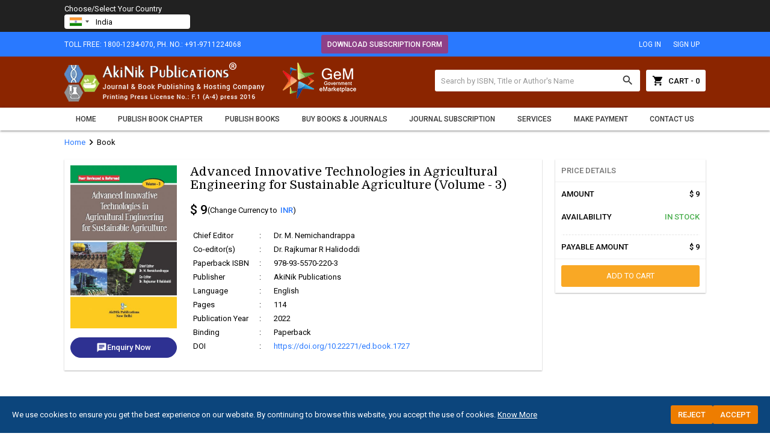

--- FILE ---
content_type: text/html; charset=UTF-8
request_url: https://www.akinik.com/products/1727/advanced-innovative-technologies-in-agricultural-engineering-for-sustainable-agriculture
body_size: 24989
content:
<!DOCTYPE html>
<html lang="en">
<head>
<meta charset="utf-8">
<meta http-equiv="X-UA-Compatible" content="IE=edge">
<meta name="viewport" content="width=device-width, initial-scale=1">
<meta name="description" content="Buy Advanced Innovative Technologies in Agricultural Engineering for Sustainable Agriculture (Volume - 3) Editied by Dr. M. Nemichandrappa and Dr. Rajkumar R Halidoddi at low price." />
<meta name="keywords" content="buy books on sustainable agriculture, sustainable agriculture books, buy sustainable agriculture books, buy books on sustainable agriculture." />
<meta name="google-site-verification" content="Qp38eRTp0hyasTTXY0X89pe5eAG0lFaVOaURvYtVe64" />
<meta name="robots" content="index, follow, max-image-preview:large, max-snippet:-1, max-video-preview:-1">
<meta name="googlebot" content="index, follow">
<meta name="bingbot" content="index, follow">
<meta name="author" content="AkiNik Publications">
<meta name="publisher" content="AkiNik Publications">
<meta name="copyright" content="AkiNik Publications">
<meta name="language" content="English">
<meta name="distribution" content="global">
<meta name="rating" content="general">
<meta name="theme-color" content="#1a56db">
<meta name="msapplication-TileColor" content="#1a56db">
<meta name="apple-mobile-web-app-capable" content="yes">
<meta name="apple-mobile-web-app-title" content="AkiNik Publications">
<meta name="application-name" content="AkiNik Publications">

		<meta property="og:title" content="Advanced Innovative Technologies in Agricultural Engineering for Sustainable Agriculture">
		<meta property="og:description" content="Buy Advanced Innovative Technologies in Agricultural Engineering for Sustainable Agriculture (Volume - 3) Editied by Dr. M. Nemichandrappa and Dr. Rajkumar R Halidoddi at low price.">
		<meta property="og:image" content="https://www.akinik.com/images/AITAEFSA-03-advanced-innovative-technologies-in-agricultural-engineering-for-sustainable-agriculture.jpg">
		<meta property="og:type" content="book">
		<meta property="og:url" content="https://www.akinik.com/products/1727/advanced-innovative-technologies-in-agricultural-engineering-for-sustainable-agriculture">
		<meta property="og:site_name" content="AkiNik Publications">
		<meta name="twitter:card" content="summary_large_image">
		<meta name="twitter:title" content="Advanced Innovative Technologies in Agricultural Engineering for Sustainable Agriculture">
		<meta name="twitter:description" content="Buy Advanced Innovative Technologies in Agricultural Engineering for Sustainable Agriculture (Volume - 3) Editied by Dr. M. Nemichandrappa and Dr. Rajkumar R Halidoddi at low price.">
		<meta name="twitter:image" content="https://www.akinik.com/images/AITAEFSA-03-advanced-innovative-technologies-in-agricultural-engineering-for-sustainable-agriculture.jpg">
<title>Advanced Innovative Technologies in Agricultural Engineering for Sustainable Agriculture</title>

<script type="application/ld+json">
{
    "@context": "http:\/\/schema.org",
    "@type": "Book",
    "name": "Advanced Innovative Technologies in Agricultural Engineering for Sustainable Agriculture",
    "image": "https:\/\/www.akinik.com\/images\/AITAEFSA-03-advanced-innovative-technologies-in-agricultural-engineering-for-sustainable-agriculture.jpg",
    "description": "Buy Advanced Innovative Technologies in Agricultural Engineering for Sustainable Agriculture (Volume - 3) Editied by Dr. M. Nemichandrappa and Dr. Rajkumar R Halidoddi at low price.",
    "bookFormat": "http:\/\/schema.org\/Paperback",
    "inLanguage": "en",
    "numberOfPages": 114,
    "datePublished": "2022-05-31",
    "isbn": "978-93-5570-220-3",
    "url": "https:\/\/www.akinik.com\/products\/1727\/advanced-innovative-technologies-in-agricultural-engineering-for-sustainable-agriculture",
    "author": [
        {
            "@type": "Person",
            "name": "Dr. M. Nemichandrappa"
        },
        {
            "@type": "Person",
            "name": "Dr. Rajkumar R Halidoddi"
        }
    ],
    "bookEdition": 1,
    "abstract": "",
    "genre": null,
    "copyrightYear": 2022,
    "keywords": [
        "buy books on sustainable agriculture",
        "sustainable agriculture books",
        "buy sustainable agriculture books",
        "buy books on sustainable agriculture."
    ],
    "publisher": {
        "@type": "Organization",
        "name": "AkiNik Publications"
    }
}
</script>
<script type="application/ld+json">
{
    "@context": "http:\/\/schema.org",
    "@type": "Product",
    "name": "Advanced Innovative Technologies in Agricultural Engineering for Sustainable Agriculture",
    "url": "https:\/\/www.akinik.com\/products\/1727\/advanced-innovative-technologies-in-agricultural-engineering-for-sustainable-agriculture",
    "image": "https:\/\/www.akinik.com\/images\/AITAEFSA-03-advanced-innovative-technologies-in-agricultural-engineering-for-sustainable-agriculture.jpg",
    "description": "Buy Advanced Innovative Technologies in Agricultural Engineering for Sustainable Agriculture (Volume - 3) Editied by Dr. M. Nemichandrappa and Dr. Rajkumar R Halidoddi at low price.",
    "category": "Root > Book",
    "sku": "978-93-5570-220-3",
    "brand": {
        "@type": "Brand",
        "name": "AkiNik Publications"
    },
    "weight": {
        "@type": "QuantitativeValue",
        "value": "0.30",
        "unitCode": "KG"
    },
    "offers": [
        {
            "@type": "Offer",
            "url": "https:\/\/www.akinik.com\/products\/1727\/advanced-innovative-technologies-in-agricultural-engineering-for-sustainable-agriculture",
            "price": "724.00",
            "priceValidUntil": "26-02-2026",
            "priceCurrency": "INR",
            "availability": "http:\/\/schema.org\/InStock",
            "hasMerchantReturnPolicy": {
                "@type": "MerchantReturnPolicy",
                "applicableCountry": "IN",
                "returnPolicyCategory": "https:\/\/schema.org\/MerchantReturnFiniteReturnWindow",
                "merchantReturnDays": 0,
                "returnMethod": "https:\/\/schema.org\/ReturnByMail",
                "returnFees": "https:\/\/schema.org\/FreeReturn"
            },
            "offeredBy": {
                "@type": "Organization",
                "@id": "https:\/\/www.akinik.com\/",
                "name": "www.akinik.com"
            },
            "shippingDetails": {
                "@type": "OfferShippingDetails",
                "shippingRate": {
                    "@type": "MonetaryAmount",
                    "value": 0,
                    "currency": "INR"
                },
                "shippingDestination": {
                    "@type": "DefinedRegion",
                    "addressCountry": "IN"
                },
                "deliveryTime": {
                    "@type": "ShippingDeliveryTime",
                    "handlingTime": {
                        "@type": "QuantitativeValue",
                        "minValue": 5,
                        "maxValue": 10,
                        "unitCode": "DAY"
                    },
                    "transitTime": {
                        "@type": "QuantitativeValue",
                        "minValue": 15,
                        "maxValue": 25,
                        "unitCode": "DAY"
                    }
                }
            }
        },
        {
            "@type": "Offer",
            "url": "https:\/\/www.akinik.com\/products\/1727\/advanced-innovative-technologies-in-agricultural-engineering-for-sustainable-agriculture",
            "price": "8.62",
            "priceValidUntil": "26-02-2026",
            "priceCurrency": "USD",
            "availability": "http:\/\/schema.org\/InStock",
            "hasMerchantReturnPolicy": [
                {
                    "@type": "MerchantReturnPolicy",
                    "applicableCountry": [
                        "US",
                        "EC",
                        "SV",
                        "FM",
                        "MH",
                        "PW",
                        "PA",
                        "TL",
                        "AD",
                        "AT",
                        "BE",
                        "CY",
                        "EE",
                        "FI",
                        "FR",
                        "DE",
                        "GR",
                        "IE",
                        "IT",
                        "LV",
                        "LT",
                        "LU",
                        "MT",
                        "MC",
                        "NL",
                        "PT",
                        "SK",
                        "SI",
                        "ES",
                        "VA",
                        "AU",
                        "KI",
                        "NR",
                        "TV",
                        "GB",
                        "GI",
                        "CA",
                        "LI",
                        "CH",
                        "JP",
                        "CN",
                        "BR",
                        "RU",
                        "MX",
                        "AR",
                        "SG"
                    ],
                    "returnPolicyCategory": "https:\/\/schema.org\/MerchantReturnFiniteReturnWindow",
                    "merchantReturnDays": 0,
                    "returnMethod": "https:\/\/schema.org\/ReturnByMail",
                    "returnFees": "https:\/\/schema.org\/FreeReturn"
                },
                {
                    "@type": "MerchantReturnPolicy",
                    "applicableCountry": [
                        "HK",
                        "NO",
                        "SE",
                        "NZ",
                        "ZA",
                        "TR",
                        "AE",
                        "KW",
                        "SA",
                        "BJ",
                        "BF",
                        "CI",
                        "GW",
                        "ML",
                        "NE",
                        "SN",
                        "TG",
                        "CM",
                        "CF",
                        "TD",
                        "CG",
                        "GA",
                        "GQ",
                        "MU",
                        "BW",
                        "MY"
                    ],
                    "returnPolicyCategory": "https:\/\/schema.org\/MerchantReturnFiniteReturnWindow",
                    "merchantReturnDays": 0,
                    "returnMethod": "https:\/\/schema.org\/ReturnByMail",
                    "returnFees": "https:\/\/schema.org\/FreeReturn"
                }
            ],
            "offeredBy": {
                "@type": "Organization",
                "@id": "https:\/\/www.akinik.com\/",
                "name": "www.akinik.com"
            },
            "shippingDetails": {
                "@type": "OfferShippingDetails",
                "shippingRate": {
                    "@type": "MonetaryAmount",
                    "value": 18,
                    "currency": "USD"
                },
                "shippingDestination": [
                    {
                        "@type": "DefinedRegion",
                        "addressCountry": [
                            "US",
                            "EC",
                            "SV",
                            "FM",
                            "MH",
                            "PW",
                            "PA",
                            "TL",
                            "AD",
                            "AT",
                            "BE",
                            "CY",
                            "EE",
                            "FI",
                            "FR",
                            "DE",
                            "GR",
                            "IE",
                            "IT",
                            "LV",
                            "LT",
                            "LU",
                            "MT",
                            "MC",
                            "NL",
                            "PT",
                            "SK",
                            "SI",
                            "ES",
                            "VA",
                            "AU",
                            "KI",
                            "NR",
                            "TV",
                            "GB",
                            "GI",
                            "CA",
                            "LI",
                            "CH",
                            "JP",
                            "CN",
                            "BR",
                            "RU",
                            "MX",
                            "AR",
                            "SG"
                        ]
                    },
                    {
                        "@type": "DefinedRegion",
                        "addressCountry": [
                            "HK",
                            "NO",
                            "SE",
                            "NZ",
                            "ZA",
                            "TR",
                            "AE",
                            "KW",
                            "SA",
                            "BJ",
                            "BF",
                            "CI",
                            "GW",
                            "ML",
                            "NE",
                            "SN",
                            "TG",
                            "CM",
                            "CF",
                            "TD",
                            "CG",
                            "GA",
                            "GQ",
                            "MU",
                            "BW",
                            "MY"
                        ]
                    }
                ],
                "deliveryTime": {
                    "@type": "ShippingDeliveryTime",
                    "handlingTime": {
                        "@type": "QuantitativeValue",
                        "minValue": 5,
                        "maxValue": 10,
                        "unitCode": "DAY"
                    },
                    "transitTime": {
                        "@type": "QuantitativeValue",
                        "minValue": 15,
                        "maxValue": 25,
                        "unitCode": "DAY"
                    }
                }
            }
        },
        {
            "@type": "Offer",
            "url": "https:\/\/www.akinik.com\/products\/1727\/advanced-innovative-technologies-in-agricultural-engineering-for-sustainable-agriculture",
            "price": "7.89",
            "priceValidUntil": "26-02-2026",
            "priceCurrency": "EUR",
            "availability": "http:\/\/schema.org\/InStock",
            "hasMerchantReturnPolicy": {
                "@type": "MerchantReturnPolicy",
                "applicableCountry": [
                    "AD",
                    "AT",
                    "BE",
                    "CY",
                    "EE",
                    "FI",
                    "FR",
                    "DE",
                    "GR",
                    "IE",
                    "IT",
                    "LV",
                    "LT",
                    "LU",
                    "MT",
                    "MC",
                    "NL",
                    "PT",
                    "SK",
                    "SI",
                    "ES",
                    "VA"
                ],
                "returnPolicyCategory": "https:\/\/schema.org\/MerchantReturnFiniteReturnWindow",
                "merchantReturnDays": 0,
                "returnMethod": "https:\/\/schema.org\/ReturnByMail",
                "returnFees": "https:\/\/schema.org\/FreeReturn"
            },
            "offeredBy": {
                "@type": "Organization",
                "@id": "https:\/\/www.akinik.com\/",
                "name": "www.akinik.com"
            },
            "shippingDetails": {
                "@type": "OfferShippingDetails",
                "shippingRate": {
                    "@type": "MonetaryAmount",
                    "value": 16.5,
                    "currency": "EUR"
                },
                "shippingDestination": {
                    "@type": "DefinedRegion",
                    "addressCountry": [
                        "AD",
                        "AT",
                        "BE",
                        "CY",
                        "EE",
                        "FI",
                        "FR",
                        "DE",
                        "GR",
                        "IE",
                        "IT",
                        "LV",
                        "LT",
                        "LU",
                        "MT",
                        "MC",
                        "NL",
                        "PT",
                        "SK",
                        "SI",
                        "ES",
                        "VA"
                    ]
                },
                "deliveryTime": {
                    "@type": "ShippingDeliveryTime",
                    "handlingTime": {
                        "@type": "QuantitativeValue",
                        "minValue": 5,
                        "maxValue": 10,
                        "unitCode": "DAY"
                    },
                    "transitTime": {
                        "@type": "QuantitativeValue",
                        "minValue": 15,
                        "maxValue": 25,
                        "unitCode": "DAY"
                    }
                }
            }
        },
        {
            "@type": "Offer",
            "url": "https:\/\/www.akinik.com\/products\/1727\/advanced-innovative-technologies-in-agricultural-engineering-for-sustainable-agriculture",
            "price": "11859.12",
            "priceValidUntil": "26-02-2026",
            "priceCurrency": "KRW",
            "availability": "http:\/\/schema.org\/InStock",
            "hasMerchantReturnPolicy": {
                "@type": "MerchantReturnPolicy",
                "applicableCountry": "KR",
                "returnPolicyCategory": "https:\/\/schema.org\/MerchantReturnFiniteReturnWindow",
                "merchantReturnDays": 0,
                "returnMethod": "https:\/\/schema.org\/ReturnByMail",
                "returnFees": "https:\/\/schema.org\/FreeReturn"
            },
            "offeredBy": {
                "@type": "Organization",
                "@id": "https:\/\/www.akinik.com\/",
                "name": "www.akinik.com"
            },
            "shippingDetails": {
                "@type": "OfferShippingDetails",
                "shippingRate": {
                    "@type": "MonetaryAmount",
                    "value": 25020,
                    "currency": "KRW"
                },
                "shippingDestination": {
                    "@type": "DefinedRegion",
                    "addressCountry": "KR"
                },
                "deliveryTime": {
                    "@type": "ShippingDeliveryTime",
                    "handlingTime": {
                        "@type": "QuantitativeValue",
                        "minValue": 5,
                        "maxValue": 10,
                        "unitCode": "DAY"
                    },
                    "transitTime": {
                        "@type": "QuantitativeValue",
                        "minValue": 15,
                        "maxValue": 25,
                        "unitCode": "DAY"
                    }
                }
            }
        },
        {
            "@type": "Offer",
            "url": "https:\/\/www.akinik.com\/products\/1727\/advanced-innovative-technologies-in-agricultural-engineering-for-sustainable-agriculture",
            "price": "6.62",
            "priceValidUntil": "26-02-2026",
            "priceCurrency": "GBP",
            "availability": "http:\/\/schema.org\/InStock",
            "hasMerchantReturnPolicy": {
                "@type": "MerchantReturnPolicy",
                "applicableCountry": [
                    "GB",
                    "GI"
                ],
                "returnPolicyCategory": "https:\/\/schema.org\/MerchantReturnFiniteReturnWindow",
                "merchantReturnDays": 0,
                "returnMethod": "https:\/\/schema.org\/ReturnByMail",
                "returnFees": "https:\/\/schema.org\/FreeReturn"
            },
            "offeredBy": {
                "@type": "Organization",
                "@id": "https:\/\/www.akinik.com\/",
                "name": "www.akinik.com"
            },
            "shippingDetails": {
                "@type": "OfferShippingDetails",
                "shippingRate": {
                    "@type": "MonetaryAmount",
                    "value": 13.95,
                    "currency": "GBP"
                },
                "shippingDestination": {
                    "@type": "DefinedRegion",
                    "addressCountry": [
                        "GB",
                        "GI"
                    ]
                },
                "deliveryTime": {
                    "@type": "ShippingDeliveryTime",
                    "handlingTime": {
                        "@type": "QuantitativeValue",
                        "minValue": 5,
                        "maxValue": 10,
                        "unitCode": "DAY"
                    },
                    "transitTime": {
                        "@type": "QuantitativeValue",
                        "minValue": 15,
                        "maxValue": 25,
                        "unitCode": "DAY"
                    }
                }
            }
        }
    ],
    "aggregateRating": {
        "@type": "AggregateRating",
        "ratingValue": "5.0",
        "reviewCount": 1
    },
    "review": [
        {
            "@type": "Review",
            "author": {
                "@type": "Person",
                "name": "Prof. Emma Parker"
            },
            "reviewRating": {
                "@type": "Rating",
                "ratingValue": 5
            },
            "reviewBody": "Excellent resource for researchers, but a bit dense for casual readers."
        }
    ]
}
</script>


<link rel="canonical" href="https://www.akinik.com/products/1727/advanced-innovative-technologies-in-agricultural-engineering-for-sustainable-agriculture">
<link rel="shortcut icon" href="https://www.akinik.com/images/favicon.ico" />
<link rel="preconnect" href="https://fonts.googleapis.com">
<link rel="preconnect" href="https://fonts.gstatic.com" crossorigin>
<link rel="dns-prefetch" href="https://fonts.googleapis.com">
<link rel="preconnect" href="https://cdnjs.cloudflare.com">
<link rel="stylesheet" href="https://fonts.googleapis.com/css?family=Roboto:400,500|Domine:400,700|Material+Icons" />
<link rel="stylesheet" href="https://cdnjs.cloudflare.com/ajax/libs/materialize/1.0.0-rc.2/css/materialize.min.css" />
<link rel="stylesheet" href="https://www.akinik.com/js/owl.carousel.min.css" />
<link rel="stylesheet" href="https://www.akinik.com/js/owl.theme.default.min.css" />
<link rel="stylesheet" href="https://cdn.jsdelivr.net/gh/kartik-v/bootstrap-star-rating@4.1.2/css/star-rating.min.css" type="text/css" />
<link rel="stylesheet" href="https://cdn.jsdelivr.net/gh/kartik-v/bootstrap-star-rating@4.1.2/themes/krajee-svg/theme.css" type="text/css" />
<link rel="stylesheet" href="https://www.akinik.com/js/countrySelect.css">
<style type="text/css">
*{margin:0;box-sizing:border-box !important;outline:none}html,body{width:100%;height:100%}
body{color:#000;font-size:13px;font-family:'Roboto', sans-serif;overflow-y:scroll}

a,a:focus,a:hover{text-decoration:none}a img,img{float:left;max-width:100%;margin:0;border:none;object-fit:cover;overflow:hidden}.row{margin-bottom:0;clear:both}
b,h1,h2,h3,h4,h5,h6,label,strong,th{margin:0;font-weight:500}
h1{font-size:36px}h2{font-size:24px}h3{font-size:21px}h4{font-size:18px}h5{font-size:16px}h6{font-size:14px}

.fluid,.head:not(.row),.body,.foot,.box{float:left;width:100%;height:auto}.container{width:85%}

input[type=text],input[type=password],select,textarea,.btn-flat{border-radius:3px;-webkit-border-radius:3px;font-size:13px !important;font-family:'Roboto', sans-serif;resize:none}

.topbar{padding:5px 0;text-transform:uppercase}
.topbar .left-align,.topbar a.btn-flat{height:31px;line-height:32px;font-size:12px;}
.topbar a.btn-flat{padding:0 10px;font-size:12px !important;}

.header{padding:10px 0;background-color:#8b2500}

.header form{width:450px;margin-top:12px;overflow:hidden;display:flex}
.header form input[type=text]{height:36px;margin:0;padding:0 10px;border:none;border-radius:3px 0 0 3px;-webkit-border-radius:3px 0 0 3px;flex:1}
.header form input[type=text]:focus{border:none !important;box-shadow:none !important}.header form input::placeholder{color:#999}
.header form button{width:40px;height:36px;padding:0;border-radius:0 3px 3px 0;-webkit-border-radius:0 3px 3px 0}
.header form button i{font-size:21px}

.header form a{line-height:37px;margin-left:10px;padding:0 10px;font-weight:500}
.header form a i{margin-right:7px}

nav ul{display:flex}
nav ul li{flex-grow:1}
nav ul li a{padding:12px 0;color:#333;font-size:12px;font-weight:500;text-align:center;text-transform:uppercase;display:block;position:relative}
nav ul li a:hover{color:#2979ff}

nav *{height:auto;min-height:auto !important;line-height:normal}

nav a.sidenav-trigger,nav a.sidenav-trigger i{height:38px;line-height:38px;margin:0}

.sidenav a.btn-flat{height:36px;line-height:34px;padding:0;border:1px solid #fff;color:#fff !important;text-align:center !important}

.head.main{margin:30px 0}
.head.main h1{font-size:20px;font-weight:700;font-family:'Domine', serif}

.holder h2{font-size:14px}.holder a{color:#2979ff}

.books .book{margin-bottom:20px}
.books .book:not(.nobreak):nth-child(4n+1){clear:both;}
.books .book a{float:left;width:100%;padding-bottom:5px;border-bottom:1px dashed #ddd;color:#333}
.books .book img{width:100%;height:auto;margin-bottom:10px;display:block;}

.box{margin-top:10px;padding:10px;border:1px solid #e5e5e5;clear:both}
.box h6{margin-bottom:10px;color:#2979ff;clear:both}
.box h3{font-size: 14px;}
.box ul{padding-left:16px}
.box ul li{line-height:24px;list-style:disc}
.box img{width:100%}
.box table{width:auto}.box table tr{border:none}.box table td{padding:5px;border:1px solid #e5e5e5}
.box .cjsstyle .col img{margin-bottom: 10px;}
.box .cjsstyle .col{margin-bottom: 20px;}

.sidebar ul{margin-top:0}
.sidebar li.main{padding:10px !important;font-weight:500;text-transform:uppercase}
.sidebar li{line-height:normal !important;padding:0 !important;border-bottom:1px solid #eee}
.sidebar li:last-child{border-bottom:none}
.sidebar li a{padding:10px;color:#2979ff;font-weight:500;text-transform:uppercase;display:block}
.sidebar li a:hover{background-color:#eaeff6;color:#000}

.pagination{margin-bottom:20px}
.pagination a,.pagination span{margin-right:5px;padding:7px 12px 5px;background-color:#e5e5e5;border-radius:2px;-webkit-border-radius:2px;font-size:11px;font-weight:500;text-align:center;text-transform:uppercase;display:inline-block}
.pagination a{color:#333}
.pagination b{margin-right:5px;display:inline-block}

.account-head .blue{border-radius:4px;-webkit-border-radius:4px;display:flex;overflow:hidden}
.account-head .blue a{padding:10px 0;text-transform:uppercase;flex-grow:1;display:block;}
.account-head .blue a:hover{background-color:rgba(0,0,0,0.2)}
.account-head .blue a.active{color:#86b0f5 !important}

.orders{margin-top:10px}
.orders tr{border:none}.orders td{padding:10px;border:1px solid #e5e5e5}
.orders thead{border-bottom:1px solid #e5e5e5;text-transform:uppercase}
.orders thead td h5{margin-bottom:10px;font-weight:normal}
.orders thead td .bottom span,.orders thead td .bottom a{font-size:11px;font-weight:500}

.orders tbody td{vertical-align:top}
.orders tbody td img{width:100%}
.orders tbody td h5,.orders tbody td h6{font-weight:normal}

.shipping-detail{margin-top:10px;clear:both}
.shipping-detail .head{padding-bottom:5px;border-bottom:1px solid #e5e5e5;font-size:14px;font-weight:500;text-transform:uppercase}
.shipping-detail .body{padding:10px 0}
.shipping-detail .body h6{line-height:22px;font-weight:normal}

.bookchapter .row-1 .left:first-child{width:150px}
.bookchapter .row-1 h1{font-size:30px;font-family:'Domine', serif;font-weight:normal}
.bookchapter .row-1 ul{padding:0px;list-style:none;list-style-position:inside}
.bookchapter .row-1 ul li{float:left;width:100%;margin-bottom:5px;padding-left:20px;background:url('https://www.akinik.com/images/check-icon.png') left 5px no-repeat;color:#2979ff;clear:both}

.bookchapter .row-2 .head{margin-bottom:10px;padding-bottom:5px;border-bottom:1px solid #e5e5e5}
.bookchapter .row-2 .body ul{padding-left:15px}
.bookchapter .row-2 .body ul li{float:left;width:100%;margin-top:5px;font-weight:500;clear:both;list-style-type:square}
.bookchapter .row-2 .body ul li ul{padding-left:17px}
.bookchapter .row-2 .body ul li ul li{float:left;width:100%;margin-top:5px;color:#2979ff;font-weight:normal;clear:both}
.bookchapter .row-2 .body ul li ul li a{color:#2979ff}
.bookchapter .row-2 .body ul li ul li a:hover{text-decoration:underline}

.bookchapter.info{padding:50px 0px;color:#fff;line-height:normal}
.bookchapter.info .col.border{border-right:1px solid #fff}
.bookchapter.info .coverpage{float:none;max-width:200px}
.bookchapter.info .heading{padding:6px 10px;background-color:#03796c;border-radius:2px;-moz-border-radius:2px;-webkit-border-radius:2px;font-size:13px;display:inline-block;clear:both}
.bookchapter.info ul li.scope{margin:0px 3px 6px;padding:4px 6px 5px;border:1px solid #fff;border-radius:3px;font-size:12px;display:inline-block}
.bookchapter.info .col.rs img{border-radius:5px;-moz-border-radius:5px;-webkit-border-radius:5px}

.product-detail .z-depth-1{box-shadow:0 1px 2px rgba(0,0,0,0.3);-webkit-box-shadow:0 1px 2px rgba(0,0,0,0.3)}
.product-detail h1{font-size:20px;font-family:'Domine', serif}

.product-detail ul li{margin-bottom:7px;clear:both}.product-detail ul li:last-child{margin-bottom:0}
.product-detail ul li span{float:left;width:120px}

.product-detail form{border:none}
.product-detail form .head,.product-detail form .body{padding:9px 10px;border-bottom:1px solid #eee;font-weight:500;text-transform:uppercase}
.product-detail form .body,.product-detail form .foot{padding:10px}
.product-detail form .body .divider{ margin:20px 0 10px;border-top:1px dashed #f8f8f8}
.product-detail form .foot button{width:100%}

.product-secondary .head{margin-bottom:10px;border-bottom:1px solid #e5e5e5}
.product-secondary .head h4{font-weight:700;font-family:'Domine', serif;text-transform:uppercase}
.product-secondary .body ul{padding-left:17px;}
.product-secondary .body ul li{list-style-type: disc !important;}

.product-link{padding-left:15px}
.product-link li{float:left;width:100%;margin-bottom:10px;clear:both;font-weight:500}
.product-link li span,.product-link li a,.product-link ol li img{float:left;margin-right:10px}
.product-link li span:first-child{width:150px}
.product-link li a:hover{text-decoration:underline}

.product-detail table.chapter{margin-top:20px}
.product-detail table.chapter th{padding:5px;background-color:#eee;border:1px solid #e5e5e5}
.product-detail table.chapter th.xs{width:60px}.product-detail table.chapter th.sm{width:80px}
.product-detail table.chapter td{padding:5px;border:1px solid #e5e5e5}

.productreviews .productreview:nth-child(2n+1){clear:both;}

.cart{margin-top:20px}
.cart .head{padding:10px;font-size:14px}
.cart table tr{border:none;border-top:1px solid #e8e8e8}
.cart table th.xs{width:100px}
.cart table th{font-size:13px !important;font-weight:500 !important}
.cart table th,.cart table td{padding:10px;font-size:15px;font-weight:normal;vertical-align:top}
.cart table td img{width:100%}

.cart table td .binfo h4{font-size:16px;font-weight:normal}
.cart table td .binfo b{margin-top:5px;font-size:12px;display:block;clear:both}

.cart form{border:none;border-radius:0}
.cart form .btn-flat.remove{width:100%;height:30px;line-height:31px;margin-top:5px;font-size:11px !important;font-weight:500}

.cart form .qfield{margin-top:10px;border:1px solid #e5e5e5;border-radius:2px;-webkit-border-radius:2px}
.cart form .qfield input[type=text],.cart form .qfield button{padding:0;border:none;border-radius:0}
.cart form .qfield input[type=text]{width:30px;height:24px;line-height:auto;margin:0}
.cart form .qfield input[type=text]:focus,.cart form .qfield input[type=text]:disabled{border:none;box-shadow:none !important}
.cart form .qfield button{width:24px;height:24px;cursor:pointer}
.cart form .qfield button:first-child{border-right:1px solid #e5e5e5}.cart form .qfield button:last-child{border-left:1px solid #e5e5e5}
.cart form .qfield button i{line-height:16px;font-size:12px}

.checkout-tab{margin:20px 0 10px}
.checkout-tab .col.active h2{background-color:#2979ff;color:#fff}
.checkout-tab .col.active h3{color:#2979ff}
.checkout-tab .col h2{width:30px;height:30px;line-height:31px;background-color:#e5e5e5;border-radius:25px;-webkit-border-radius:25px;font-size:14px;display:inline-block;clear:both}
.checkout-tab .col h3{margin-top:7px;font-size:14px;text-transform:uppercase;display:block;clear:both}

.form,.cart{border:1px solid #ddd;border-radius:4px;-webkit-border-radius:4px;overflow:hidden;clear:both}
.form label{float:left;color:#333;font-size:11px;font-weight:500;text-transform:uppercase}
.form input[type=text],.form input[type=password],.form textarea,.form select{height:32px;margin-bottom:10px;padding:0 5px;border:1px solid #d9d9d9;border-radius:3px;-webkit-border-radius:3px}
.form input[type=text]:focus,.form input[type=password]:focus,.form textarea:focus,.form select:focus{border-color:#2979ff !important;box-shadow:0 1px 1px rgba(0,0,0,0.1) inset !important;-webkit-box-shadow:0 1px 1px rgba(0,0,0,0.1) inset !important;outline:none}.form textarea{min-height:80px;padding:5px}
.form input[type=text]:disabled,.form input[type=password]:disabled,.form textarea:disabled,.form select:disabled{border:1px solid #e5e5e5 !important}

.form div.hidden{display:none}.smsg{padding:20px 10px;border:1px solid #c8e6c9;border-radius:4px;-webkit-border-radius:4px;display:none}

#toast-container{top:auto;bottom:30px;right:30px}.toast{font-size:14px}

.trackorder .col input[type=text],.trackorder .col select{height:36px;margin-bottom:10px;padding:0 5px;border:1px solid #d9d9d9;border-radius:3px;-webkit-border-radius:3px}
.trackorder .col input[type=text]:focus,.trackorder .col select:focus{border-color:#2979ff !important;box-shadow:0 1px 1px rgba(0,0,0,0.1) inset !important;-webkit-box-shadow:0 1px 1px rgba(0,0,0,0.1) inset !important;outline:none}

.bjcol{border-left:1px solid #cfd8dc}

.journallisthead{margin-bottom:10px;padding:7px 10px 8px;font-size:13px;text-transform:uppercase;clear:both}
.journallistbody .col{margin-bottom: 10px;}
.journallistbody .col table td:first-child{width: 100px;}
.journallistbody .col table td{text-align:left;vertical-align:top;-ms-word-break:break-all;word-break:break-all;word-break:break-word;-webkit-hyphens:auto;-moz-hyphens:auto;hyphens:auto;overflow-wrap:break-word;}
.journallistbody .col table td img{float: left;width: 100%;}

.subscriptionservices{text-align:left}
.subscriptionservices .card.blue-grey{padding:10px;clear:both;}
.subscriptionservices h2{margin-bottom:10px;font-size:20px;color:#f00}
.subscriptionservices p{margin-bottom:10px;line-height:24px;font-size:14px;clear:both}
.subscriptionservices ul{padding-left:17px}
.subscriptionservices ul li{list-style:disc}
.subscriptionservices .owl-carousel .item img{border:1px solid #ccc}

.footer{padding:15px 20px 10px}
.footer h3{font-size:16px;font-weight:normal;text-transform:uppercase}
.footer ul{margin-top:15px}
.footer ul li{line-height:24px;font-size:13px}
.footer ul li a{color:#fff}.footer ul li a:hover{text-decoration:underline}
.footer ul li ul{margin: 0;padding: 0;}
.footer ul li ul li{list-style-type: disc;list-style-position: inside;}

.footer.b{padding:10px 0}
.footer.b .col{line-height:30px;font-size:11px;text-transform:uppercase}

.emsg{border:1px solid #e5e5e5;border-radius:4px;-webkit-border-radius:4px;font-weight:500;text-transform:uppercase}
.emsg i{font-size:48px}

.contactdetails ul:not(.unstyled) li{*display: flex;align-items: center;margin-bottom: 5px;}
.contactdetails h4{font-size: 14px;margin-bottom: 5px;}
.contactdetails p{font-size: 14px;display: flex;align-items: center;}
.contactdetails ul.unstyled li{margin-bottom: 12px;}
.contactdetails ul li i.material-icons{line-height: 24px !important;}

.whatsapp{width:40px;height:140px;margin:auto;position:fixed;top:0;bottom:0;right:0;z-index:99999;display:none}

a.animated-button{animation: c93Gbe .5s ease-in infinite alternate;font-weight:500}

@keyframes c93Gbe {
	0% {background-color: transparent;}
	100% {background-color: #f00;}
}

@media(max-width:992px){
.container,.header form{width:100%}.head.main{margin:25px 0}
.header .col{text-align:center}.header .col img{float:none}
.product-detail form{margin-top:10px}
.bookchapter.info .col.border{border:none}

.sidenav{background:#616161 url('https://www.akinik.com/images/sidebar-grid.png') left bottom no-repeat}
.sidenav li{background-color:#616161;border-bottom:1px solid #757575;font-size:14px;font-weight:500;text-transform:uppercase}
.sidenav li a{padding-left:20px;padding-right:20px;color:#fff;font-size:13px}

.footer .col{margin-bottom:15px;text-align:center}.footer .col:last-child{margin-bottom:0}
.footer .col img{float:none}
.footer.b{padding:10px 0 2px}
.footer.b .col{line-height:normal;margin:0 0 10px;padding:0}
iframe{width:100% !important}
.hSfpFd{margin-top: 10px;}
}
@media(max-width:600px){
.head.main{margin:20px 0 10px}.head.main h1{font-size:16px}

.indexpage .col a.btn-flat{padding:0 10px;font-size:11px !important;font-weight:500}

.bjcol{margin-top:20px;border:none}

.bookchapter .row-2 .body ul li ul{padding-left:0}

.pagination{display:flex}.pagination a,.pagination span{margin:0 1px;padding:7px 0 5px;flex-grow:1}.pagination b{margin-right:0}

.product-detail .coverpage{margin-bottom:15px}
.product-detail .coverpage img{float:none !important;width:190px;margin:0 auto}
.product-detail h1{font-size:16px}

.cart table tbody td,.cart table tfoot td{padding:3px 0 5px;text-align:center;display:block}
.cart table tbody td img{float:none;max-width:128px;margin-top:7px}
.cart table tbody td form .btn-flat.remove{border-radius:0 !important}
.cart table tbody td form .qfield,.cart table tbody td .price.mob{float:none !important;display:inline-block}
.cart table tbody td .price{margin:10px 0 3px;font-size:12px;text-transform:uppercase}
.cart table tfoot td{padding:0}
.cart table tfoot td form button{width:100% !important;border-radius:0;display:block;clear:both}

.cart table tfoot td span{margin:5px 10px;font-size:13px}

.checkout-tab{margin-bottom:0}
.checkout-tab .col{margin-bottom:15px}.checkout-tab .col:last-child{margin-bottom:0}

#toast-container{bottom:0;right:0}


.box .row .col:not(:last-child){margin-bottom: 20px;}

.books .book:nth-child(2n+1){clear:both;}
.a4bIcR{margin: 0 !important;}
}

.loader{height:100%;background-color:rgba(255,255,255,0.3);position:fixed;top:0;bottom:0;left:0;right:0;z-index:99998;display:none}
.loader .loading{width:160px;height:42px;line-height:42px;margin:auto;padding-left:50px;background:url('https://www.akinik.com/images/loader.gif') 10px center no-repeat;border-radius:0 0 4px 4px;font-size:14px;font-weight:500;text-transform:uppercase;position:fixed;top:0;left:0;right:0;z-index:99999}

.downloadicon{
    float: left;
    width: 24px;
    height: 24px;
    animation: bouncedownloadicon infinite linear 0.5s;
}
@keyframes bouncedownloadicon {
    0%   {transform: translateY(0);}
    50%   {transform: translateY(10px);}
    100% {transform: translateY(0);}
}

.contactsupplierform {
width: 300px; height: auto; background-color: #fff; box-shadow: 0 0 10px rgba(0,0,0,0.25); position: fixed; bottom: 0; right: 10px; border-radius: 8px 8px 0 0; overflow: hidden; z-index: 999;
}
.contactsupplierform .contactsupplierformheader {
float: left; width: 100%; height: 40px; background: #8b2500; border: none; color: #fff; font-weight: 500; padding: 0 10px; display: flex; align-items: center; justify-content: space-between; cursor: pointer;
}
.contactsupplierform label {
float: left; width: 100%; text-transform: uppercase; color: #333;
}
.contactsupplierform input,.contactsupplierform select {
float: left; width: 100%; height: 34px !important; margin: 0 !important; padding: 0px 7px !important; background-color: #fff !important; border: 1px solid #d9d9d9 !important;border-radius: 4px !important; box-shadow: none !important; outline: none !important;
}
.contactsupplierform input::placeholder {
color: #777;
}
.contactsupplierform button {
float: left; width: 100%;
}
.contactsupplierform .minimizeable {
display: none;
}
.contactsupplierform .minimizeable .errorline {
float: left; width: 100%; clear: both;
}
.supenqresmodal{max-width: 450px !important;height: 75px;background: #dc3545;border-radius: 4px;color: #fff;font-size: 18px;top: 0 !important;bottom: 0;margin: auto;}
.supenqresmodal button{background: none;border: none;width: 24px;height: 24px;position: absolute;top: 5px;right: 5px;color: #fff;}

.supenqwhatsappbutton{position: fixed;left: 0;right: 0;bottom: 0;width: 100%;height: 56px !important;font-family:'Roboto', sans-serif;font-size: 14px;font-weight: 500;z-index: 1000;display: flex;align-items: center;justify-content: center;column-gap: 10px;}


.bs-row {--bs-gutter-x: 1.5rem;display: flex;flex-wrap: wrap;margin-right: calc(-0.5 * var(--bs-gutter-x));margin-left: calc(-0.5 * var(--bs-gutter-x));text-align: center;}
.bs-row > * {flex-shrink: 0;width: 16.66666667%;display: flex;flex-direction: column;align-items: center;justify-content: start;row-gap: 10px;margin-bottom: 30px;padding-right: calc(var(--bs-gutter-x) * 0.5);padding-left: calc(var(--bs-gutter-x) * 0.5);}
.bs-row > * > a {display: inline-flex;flex-direction: column;row-gap: 8px;}

.mobilebuttons{display: flex;align-items: center;justify-content: center;clear: both;float: left;width: 100%;column-gap: 10px;margin-top: 10px;}
.mobilebuttons.d-flex-col{flex-direction: column;row-gap: 10px;}
.mobilebuttons .enqbtn{border-radius: 17px;border: 1px solid #2e3192;height: 34px;width: 100%;background: #fff;display: flex;align-items: center;justify-content: center;color: #2e3192;font-weight: 500;column-gap: 5px;text-decoration: none;cursor: pointer;}
.mobilebuttons .enqbtn.bgbtn{background: #2e3192;color: #fff;}
.mobilebuttons .enqbtn.hideonlarge{display: none;}
.mobilebuttons .enqbtn span{font-size: 18px;}

@media(max-width:768px){.bs-row > * {width: 25%;}}
@media(max-width:600px){.bs-row > * {width: 50%;}.mobilebuttons .enqbtn.hideonlarge{display: flex;}.mobilebuttons .enqbtn.hideonsmall{display: none;}}

.subscriptionenquirycanvas{background: #e6ebf8;position: fixed;bottom: -84px;left: 0;right: 0;z-index: 999;padding: 0 12px;box-shadow: 0 -5px 5px rgba(0, 0, 0, 0.15);transition: all linear 0.25s;height: 74px;}
.subscriptionenquirycanvas .container{display: flex;align-items: center;justify-content: space-between;height: 74px;}
.subscriptionenquirycanvas .container .hideonmobile{display: flex;align-items: center;column-gap: 15px;}
.subscriptionenquirycanvas .container .buttongroup{display: flex;align-items: center;column-gap: 5px;}
.subscriptionenquirycanvas .container a.enqbtn,
.subscriptionenquirycanvas .container button.enqbtn{padding: 0 9px;background: #fe610c;border-radius: 5px;color: #fff;font-weight: 500;font-family: 'Roboto', sans-serif;color: #fff;font-size: 13px;height: 34px;display: inline-flex;border: 1px solid transparent;align-items: center;column-gap: 5px;cursor: pointer;}
.subscriptionenquirycanvas .container a.enqbtn.wab{border-color: #fe610c;background: #fff;color: #fe610c;}
@media(max-width:600px){.subscriptionenquirycanvas .container .hideonmobile{display: none;}.subscriptionenquirycanvas .container{justify-content: center;}}

#popupenquirymodal.modal{max-width:550px;border-radius:12px;max-height: 80%;}
#popupenquirymodal .modal-header{background: #0259b9;height: 120px;display: flex;align-items: center;justify-content: center;flex-direction: column;position: relative;row-gap: 10px;}
#popupenquirymodal .modal-header h5{color: #fff;font-size: 20px;font-weight: 500;font-family: 'Roboto', sans-serif;}
#popupenquirymodal .modal-header b{color: #fff;font-size: 15px;font-weight: 500;font-family: 'Roboto', sans-serif;}
#popupenquirymodal .modal-header button{background: none;width: 24px;height: 24px;display:flex;align-items: center;justify-content: center;border: none;cursor: pointer;position: absolute;top: 10px;right: 10px;color: #fff;}
#popupenquirymodal .modal-content form{padding: 15px 0 2px;}
#popupenquirymodal .modal-content form .form-row{--bs-gutter-x: 1rem;display: flex;flex-wrap: wrap;}
#popupenquirymodal .modal-content form .form-row > *{width: 100%;flex-shrink: 0;padding-right: calc(var(--bs-gutter-x) * 1);padding-left: calc(var(--bs-gutter-x) * 1);margin-bottom: 15px;}
#popupenquirymodal .modal-content form .form-row-2 > *{width: 50%;}
#popupenquirymodal .modal-content form .form-row label{text-transform: uppercase;font-size: 11px;font-weight: 500;color: #333;float: left;display: block;}
#popupenquirymodal .modal-content form .form-row .subscriptionfield{background: #fff;border-radius: 4px;width: 100%;border:1px solid #dee2e6;height: 34px;padding:0 7px;box-shadow: none;outline: none;font-family: 'Roboto', sans-serif;float: left;margin: 0;box-sizing: border-box;}
#popupenquirymodal .modal-content form .form-row textarea.subscriptionfield{height: 80px;padding:7px;}
#popupenquirymodal .modal-content form .form-row .subscriptionfield:focus{border-color: #0259b9;}
#popupenquirymodal .modal-content form .form-row button,
#popupenquirymodal .modal-content form .form-row .sloader{width: 130px;height:34px;line-height:34px;padding:0px 12px;background:#0259b9;border:none;border-radius:4px;color:#fff;font-size:12px;font-weight:500;text-align:center;text-transform:uppercase;cursor:pointer;box-shadow:0px 1px 1px rgba(0,0,0,0.3);margin:auto;display: inline-block;font-family: 'Roboto', sans-serif;}
#popupenquirymodal .modal-content form .form-row button:active{background:#187bcf}
#popupenquirymodal .modal-content form .form-row .sloader{opacity: 0.5;cursor: default;display: none;}
.customtoast button{background: none;width: 24px;height: 24px;display:flex;align-items: center;justify-content: center;border: none;cursor: pointer;}
@media(max-width:600px){#popupenquirymodal.modal{top:10px !important;min-height: 90%;width:95%;}#popupenquirymodal .modal-content form .form-row-2 > *{width: 100%;clear: both;}}

.grecaptcha-badge { 
    visibility: hidden !important;
}

.card-primary{border-radius: 16px;background: #ecf1f7;margin: 0;overflow: hidden;}
.card-primary .card-content{display: flex;align-items: start;justify-content: start;column-gap: 50px;}
.card-primary .card-content .card-ribbon{--r: .8em;border-block: .5em solid #0000;padding-inline: .5em calc(var(--r) + .25em);line-height: 1.8;clip-path: polygon(100% 0,0 0,0 100%,100% 100%,100% calc(100% - .25em),calc(100% - var(--r)) 50%,100% .25em);width: fit-content;font-size: 18px;color: #fff;}
.card-primary .card-content .card-ribbon.step-1{background: radial-gradient(.2em 50% at left,#000a,#0000) border-box,#006cdf padding-box;}
.card-primary .card-content .card-ribbon.step-2{background: radial-gradient(.2em 50% at left,#000a,#0000) border-box,#338384 padding-box;}
.card-primary .card-content .card-ribbon.step-3{background: radial-gradient(.2em 50% at left,#000a,#0000) border-box,#017eff padding-box;}
.card-primary .card-content .card-image{min-width: 300px;transition: transform .7s ease;}
.card-primary .card-content .card-image:hover{transform: scale(1.1);}
.card-primary .card-content .card-table{table-layout: fixed;}
.card-primary .card-content .card-table thead{background: #017eff;color: #fff;}
.card-primary .card-content .card-table tr{border: none;}
.card-primary .card-content .card-table tr td{padding: 5px;border: 1px solid #017eff;font-weight: 500;}
.card-primary .card-content .card-table tbody tr td{background: #dde7f1;}
.card-primary .card-content .card-form{display: flex;flex-direction: column;row-gap: 10px;width: 100%;}
.card-primary .card-content .card-form label{text-transform: uppercase;color: #333;}
.card-primary .card-content .card-form .form-control{height: 36px !important;border: 1px solid #97a0ac !important;box-shadow: none !important;outline: none;padding: 6px !important;width: 100%;float: left;border-radius: 4px;margin: 0;background: #fff;}

.bookservices{display: flex;flex-wrap: wrap;margin: 0 -12px;row-gap: 24px;justify-content: center;}
.bookservices > *{width: 33.3333%;padding: 0 12px;}
.bookservices .card{border-radius: 12px;margin: 0;height: 100%;}
.bookservices .card-content{display: flex;justify-content: center;align-items: center;text-align: justify;flex-direction: column;row-gap: 15px;}
.bookservices .card-content .card-title{font-size: 18px;font-weight: 500;margin: 0;}

.becomepart{display: flex;justify-content: center;align-items: center;flex-direction: column;text-align: center;row-gap: 20px;background: #34607d;color: #fff;padding: 30px 8px;border-radius: 12px;}
.becomepart h2{font-size: 30px;}

.styledbooks{border-radius: 12px;}
.styledbooks .card-content{display: flex;flex-direction: column;row-gap: 40px;}
.styledbooks .card-content .card-title{display: flex;align-items: center;text-align:center;}
.styledbooks .card-content .card-title::before,
.styledbooks .card-content .card-title::after{content: '';flex: 1;height: 2px;background-color: #d9d9d9;}
.styledbooks .card-content .card-title h2{background: #fff;margin: 0 10px;font-size: 28px;text-align:center;}
.styledbooks .card-footer{display: flex;justify-content: center;padding: 30px 0;}
.styledbooks .card-footer a{font-weight: 500;background: #000;color: #fff;}

.inlineform{background: #91c749;border-radius: 12px;padding: 20px 24px;}
.inlineform .inlineformtitle{color: #fff;text-transform: uppercase;font-size: 28px;font-weight: 500;text-align: center;margin-bottom: 20px;}
.inlineform .flexible{display: flex;align-items: center;margin: 0 -12px;flex-wrap: wrap;justify-content: center;}
.inlineform .flexible .input-group{width: 20%;padding: 0 12px;}
.inlineform .flexible .input-group .form-control,.inlineform form .input-group select{float: left;width: 100%;height: 36px !important;border: none !important;box-shadow: none !important;outline: none;padding: 6px !important;border-radius: 2px;margin: 0;background: #fff;flex-grow: 1;}
.inlineform .flexible .input-group .form-control::placeholder{color: #999;}

.bookpublicationbuttons{display: flex;justify-content: space-around;}

@media (max-width:768px) {
	.inlineform .flexible{margin: 0;flex-direction: column;row-gap: 15px;}
	.inlineform .flexible .input-group{width: 100%;padding: 0;}
}

.ab_accordion{width: 100%;}
.ab_accordion .ab_accordion_section{margin-bottom: 5px;}
.ab_accordion_header{cursor: pointer;background-color: #4660b6;color:#fff;padding: 8px 12px;font-weight: 500;border-radius: 6px;display: flex;align-items: center;justify-content: space-between;}
.ab_accordion_content{padding: 10px 12px;border: 1px solid #e5e5e5;border-radius: 0 0 6px 6px;display: none;}
.ab_accordion_header span.material-icons{transition: all 0.3s ease;}
.ab_accordion_header.active{border-radius: 6px 6px 0 0;}
.ab_accordion_header.active span.material-icons{transform: rotate(180deg);}

@media(max-width:768px){
	.card-primary .card-content{flex-direction: column;row-gap: 50px;}
	.card-primary .card-content .order-0{order: 1;}
	.card-primary .card-content .order-1{order: 0;display: flex;justify-content: center;align-items: center;width: 100%;}
	.bookservices > *{width: 50%;}
	.uploadbookbox .card-content form .inlinerow{flex-direction: column;row-gap: 15px;}
    .styledbooks .card-content .card-title h2{font-size: 18px;}
}
@media(max-width:600px){
	.bookservices{margin: 0;}
	.bookservices > *{width: 100%;padding: 0;}
	.bookpublicationbuttons{flex-direction: column;row-gap: 10px;}
}

.zoomimage img{transition: .2s linear;}
.zoomimage img:hover{transform: scale(1.1);}

.modal-enquiry { border-radius: 12px; }
.modal-enquiry .modal-head { background: #0259b9; height: 150px; display: flex; align-items: center; justify-content: center; flex-direction: column; row-gap: 10px; color: #fff; position: relative; }
.modal-enquiry .modal-head button { position: absolute; top: 5px; right: 5px; width: 24px; height: 24px; padding: 0; line-height: normal; }
.modal-enquiry .modal-head button span { font-size: 22px; display: block; }
.modal-enquiry .modal-body { padding: 10px 6px 0; }
.modal-enquiry .modal-body .row { margin: 0; }
.modal-enquiry .modal-body .row .col { margin-bottom: 10px; padding: 0 12px; }
.modal-enquiry .modal-body .row .col .form-label { color: #333; text-transform: uppercase; font-size: 11px; }
.modal-enquiry .modal-body .row .col .form-control { width: 100%; height: 34px; border: 1px solid #d9d9d9; border-radius: 4px; padding: 6px 8px; box-shadow: none; outline: none; margin: 0; }
.modal-enquiry .modal-body .row .col .form-control:focus { border-color: #2979ff; }
.modal-enquiry .modal-body .row .col .input-group { display: flex; }
.modal-enquiry .modal-foot { padding: 10px 18px; border-top: 1px solid #e5e5e5; display: flex; column-gap: 10px; justify-content: center; }
.modal-enquiry .modal-foot .btn-flat { font-size: 12px !important; font-weight: 500 !important; border-radius: 6px !important; }

@media (min-width: 600px) {
	.modal-enquiry { width: 600px; max-height: 100%; }
}
@media (max-width: 600px) {
	.modal-enquiry { width: 95%; top: 5% !important; max-height: 90%; }
}

.phone-number { color: #1D4ED8; font-weight: 500; cursor: pointer; position: relative; display: inline-block; } 
.popover { display: none; position: absolute; bottom: 100%; left: 50%; transform: translateX(-50%); background: #fff; color: white; padding: 3px; border-radius: 8px; box-shadow: 0 2px 6px rgba(0, 0, 0, 0.2); width: max-content; white-space: nowrap; opacity: 0; transition: opacity 0.3s ease-in-out; z-index: 10; } 
.phone-number:hover .popover { display: flex; column-gap: 3px; opacity: 1; } 
.popover-button { background-image: url('https://www.akinik.com/images/popover-sprite.png'); background-repeat: no-repeat; color: white; padding: 0; border: none; border-radius: 5px; cursor: pointer; font-size: 14px; transition: background-color 0.3s; width: 36px; height: 36px; display: flex; align-items: center; justify-content: center; border: none; } 
.popover-button:active { background-color: #e5e5e5; } 
.popover-button svg { fill: #333; } 
.popover-button.popover-whatsapp { background-position: 0 center; } 
.popover-button.popover-phone { background-position: -36px center; } 
.popover-button.popover-copy { background-position: -72px center; }

.peer-reviewed-button-group { display: flex; column-gap: 15px; }
.peer-reviewed-button-group .peer-reviewed-button { display: flex; align-items: center; justify-content: center; column-gap: 5px; text-wrap: nowrap; text-align: center; }

@media (max-width: 600px) {
    .peer-reviewed-button-group .peer-reviewed-button { column-gap: 0; width: 100%; }
    .peer-reviewed-button-group .peer-reviewed-button img { display: none; }
}

.row-country-selector .container {
	display:flex;align-items:center;justify-content:space-between;padding:6px 10px;
}
.row-country-selector button {
	height:auto;padding:0;
}
.row-country-selector button i.material-icons {
	display:block;line-height:normal;
}

.topbar span {
	font-size: 11px;margin-left: 10px;
}
.topbar select.countries {
	height:31px;width:100px;margin-left:10px;outline:none;border:none;
}

button.currency-changer {
	border:none;font-family:'Roboto', sans-serif;font-size: 13px;padding:0;cursor:pointer;height:auto;line-height:normal;font-weight:500;background:transparent;margin-left:5px;color:#2979ff;
}
button.currency-changer:hover {
	text-decoration:underline;
}

.bottom-canvas { position: fixed; left: 0; right: 0; z-index: 999; transition: .2s all linear; background: #e6ebf8; box-shadow: 0 -3px 5px rgba(0,0,0,0.15); height: 65px; display: flex; align-items: center; }
.bottom-canvas.open { bottom: 0; }
.bottom-canvas:not(.open) { bottom: -65px; }
.bottom-canvas .container { display: flex; align-items: center; justify-content: space-between; }
.bottom-canvas .logo-container { display: flex; column-gap: 10px; align-items: center; }
.bottom-canvas .logo-container img { display: block; float: left; }
.bottom-canvas .btn-group { display: flex; align-items: center; column-gap: 10px; }
.bottom-canvas .btn-group .btn-enquiry { border: 1px solid #f57c00; display: flex; align-items: center; column-gap: 5px; text-transform: uppercase; font-size: 11px; font-weight: 500; line-height: 33px; height: 33px; padding: 0 12px; border-radius: 6px; }

.model-popup { border-radius: 12px; height: 90% !important; max-height: 90% !important; top: 5% !important; }
.model-popup .modal-header { display: flex; flex-direction: column; row-gap: 3px; padding: 30px 6px; }
.model-popup .modal-header b { font-size: 24px; }
.model-popup .modal-header p { font-size: 16px; }
.model-popup .modal-content { padding: 0; }
.model-popup .row { margin: 0; padding: 10px; }
.model-popup .row .col { margin-bottom: 10px; }
.model-popup .form-label { text-transform: uppercase; color: #000; }
.model-popup .form-control { border: 1px solid #d9d9d9 !important; border-radius: 4px !important; height: 34px !important; line-height: normal !important; padding: 0 8px !important; box-shadow: none !important; outline: none !important; background: #fff !important; display: block !important; }
.model-popup .input-group { display: flex; }
.model-popup .modal-footer { display: flex; align-items: center; justify-content: end; column-gap: 10px; padding-left: 20px; padding-right: 20px; }
.model-popup .modal-footer button { border-radius: 6px; font-size: 11px; font-weight: 500; margin: 0; }

@media (max-width:992px) {
	.bottom-canvas .container { justify-content: center; }
	.model-popup .modal-header { padding: 15px 20px; }
}

.bottom-canvas { position: fixed; left: 0; right: 0; z-index: 999; transition: .2s all linear; background: #e6ebf8; box-shadow: 0 -3px 5px rgba(0,0,0,0.15); height: 65px; display: flex; align-items: center; }
.bottom-canvas.open { bottom: 0; }
.bottom-canvas:not(.open) { bottom: -65px; }
.bottom-canvas .container { display: flex; align-items: center; justify-content: space-between; }
.bottom-canvas .logo-container { display: flex; column-gap: 10px; align-items: center; }
.bottom-canvas .logo-container img { display: block; float: left; }
.bottom-canvas .btn-group { display: flex; align-items: center; column-gap: 10px; }
.bottom-canvas .btn-group .btn-enquiry { border: 1px solid #f57c00; display: flex; align-items: center; column-gap: 5px; text-transform: uppercase; font-size: 11px; font-weight: 500; line-height: 33px; height: 33px; padding: 0 12px; border-radius: 6px; }

.model-popup { border-radius: 12px; height: 90% !important; max-height: 90% !important; top: 5% !important; }
.model-popup .modal-header { display: flex; flex-direction: column; row-gap: 3px; padding: 30px 6px; }
.model-popup .modal-header b { font-size: 24px; }
.model-popup .modal-header p { font-size: 16px; }
.model-popup .modal-content { padding: 0; }
.model-popup .row { margin: 0; padding: 10px; }
.model-popup .row .col { margin-bottom: 10px; }
.model-popup .form-label { text-transform: uppercase; color: #000; }
.model-popup .form-control { border: 1px solid #d9d9d9 !important; border-radius: 4px !important; height: 34px !important; line-height: normal !important; padding: 0 8px !important; box-shadow: none !important; outline: none !important; background: #fff !important; display: block !important; }
.model-popup .input-group { display: flex; }
.model-popup .modal-footer { display: flex; align-items: center; justify-content: end; column-gap: 10px; padding-left: 20px; padding-right: 20px; }
.model-popup .modal-footer button { border-radius: 6px; font-size: 11px; font-weight: 500; margin: 0; }

@media (max-width:992px) {
	.bottom-canvas .container { justify-content: center; }
	.model-popup .modal-header { padding: 15px 20px; }
}

.card-styled { background-color: #cfd8dc !important; margin: 0; box-shadow: none; border-radius: 12px; }
.card-styled .row .col { margin-bottom: 10px; }
.card-styled .form-label { text-transform: uppercase; color: #000; }
.card-styled .form-control { border: 1px solid #97a0ac !important; border-radius: 4px !important; height: 34px !important; line-height: normal !important; padding: 0 8px !important; box-shadow: none !important; outline: none !important; background: #fff !important; display: block !important; margin: 0 !important; }
.card-styled textarea.form-control { height: auto !important; padding: 8px !important; }
.card-styled .card-action { background: transparent; }

.card-styled .card-content { display: flex; flex-wrap: nowrap; flex-direction: row; align-items: center; justify-content: space-between; gap: 20px; }
.card-styled .card-content > div { flex: 1 1 75%; min-width: 0; }
.card-styled .card-picture { flex: 1 1 25%; max-width: 100%; height: auto; object-fit: contain; }
.card-styled .card-content .card-title { font-weight: 500; }
.card-styled .card-content ul { display: flex; flex-direction: column; row-gap: 10px; padding: 0; list-style: none; }
.card-styled .card-content ul li { position: relative; padding-left: 20px; }
.card-styled .card-content ul li::before { position: absolute; content: '\2713'; left: 0; }
.card-styled .card-content .card-picture { transition: transform .3s linear; }
.card-styled .card-content .card-picture:hover { transform: scale(1.1); }
.card-styled .card-content.cta { display: flex; justify-content: space-between; }

@media (max-width:992px) {
	.card-styled .card-content { flex-direction: column; flex-wrap: wrap; }
	.card-styled .card-content .order-0 { order: 0; }
	.card-styled .card-content .order-1 { order: 1; }
    .card-styled .card-content > div, .card-picture { flex: 1 1 100%; }
	.card-styled .card-content.cta { text-align: center; }
}

.modal-bottom-sheet { position: fixed; left: 0; right: 0; z-index: 999; transition: .2s all linear; background: #e6ebf8; box-shadow: 0 -3px 5px rgba(0,0,0,0.15); height: auto; display: flex; align-items: center; }
.modal-bottom-sheet.open { bottom: 0; }
.modal-bottom-sheet:not(.open) { bottom: -80px; }
.modal-bottom-sheet .container { display: flex; align-items: center; justify-content: space-between; padding-top: 10px; padding-bottom: 10px; }
.modal-bottom-sheet .container .logo-container { display: flex; align-items: center; column-gap: 10px; }
.modal-bottom-sheet .container .btn-flat { display: flex; align-items: center; justify-content: center; column-gap: 5px; padding: 0 12px; height: 36px; line-height: normal; border-radius: 6px; border: none; font-weight: 500; }
@media (max-width:992px) {
	.modal-bottom-sheet .container { justify-content: center; }
}

.model-screen-popup { border-radius: 12px; width: 90%; max-width: 600px; max-height: 90%; height: 85% !important; top: 0 !important; bottom: 0 !important; }
.model-screen-popup .modal-content { padding: 0; }
.model-screen-popup .modal-content .modal-header { padding: 20px 0; }
.model-screen-popup .modal-content .modal-header b { font-size: 24px; }
.model-screen-popup .modal-content .modal-header p { font-size: 14px; }
.model-screen-popup .modal-content .row { margin: 15px 0 10px; padding: 0 10px; }
.model-screen-popup .modal-content .row .col { margin-bottom: 10px; }
.model-screen-popup .modal-content .row .col .form-label { color: #333; text-transform: uppercase; }
.model-screen-popup .modal-content .row .col .form-control { padding: 6px !important; border: 1px solid #d5d5d5 !important; height: 36px !important; border-radius: 4px !important; margin: 0; float: left; width: 100%; }
.model-screen-popup .modal-content .row .col .form-control:focus { box-shadow: 0 0 0 2px rgba(41,121,255,0.2) !important; border-color: #2979ff !important; }
.model-screen-popup .modal-footer { padding: 10px 22px; height: auto; display: flex; align-items: center; justify-content: end; gap: 10px; }
.model-screen-popup .modal-footer button { margin: 0 !important; border-radius: 6px; font-weight: 500; }

.fixed-whatsapp { position: fixed; top: 0; bottom: 0; right: 0; z-index: 999; width: 40px; height: 140px; margin: auto; background: url('https://www.akinik.com/images/whatsapp-logo.png') no-repeat center center; background-size: cover; }
</style>
<!-- Google Tag Manager -->
<script>(function(w,d,s,l,i){w[l]=w[l]||[];w[l].push({'gtm.start':
new Date().getTime(),event:'gtm.js'});var f=d.getElementsByTagName(s)[0],
j=d.createElement(s),dl=l!='dataLayer'?'&l='+l:'';j.async=true;j.src=
'https://www.googletagmanager.com/gtm.js?id='+i+dl;f.parentNode.insertBefore(j,f);
})(window,document,'script','dataLayer','GTM-WW49Z7Q');</script>
<!-- End Google Tag Manager -->
<script src="https://www.google.com/recaptcha/api.js" defer></script><script async src="https://www.googletagmanager.com/gtag/js?id=UA-76822390-5"></script>
<script>
window.dataLayer = window.dataLayer || [];
function gtag(){dataLayer.push(arguments);}
gtag('js', new Date());
gtag('config', 'UA-76822390-5');
</script>
</head>
<body class="white">
<div class="fluid loader"><div class="loading white z-depth-1">Please wait...</div></div>
<!-- Google Tag Manager (noscript) -->
<noscript><iframe src="https://www.googletagmanager.com/ns.html?id=GTM-WW49Z7Q"
height="0" width="0" style="display:none;visibility:hidden"></iframe></noscript>
<!-- End Google Tag Manager (noscript) -->
<!-- Google tag (gtag.js) -->
<script async src="https://www.googletagmanager.com/gtag/js?id=G-7TWJLMCQY6"></script>
<script>
  window.dataLayer = window.dataLayer || [];
  function gtag(){dataLayer.push(arguments);}
  gtag('js', new Date());

  gtag('config', 'G-7TWJLMCQY6');
</script>
<input type="hidden" value="https://www.akinik.com/" autocomplete="off" id="BASEURL" readonly />

<div class="grey darken-4" style="padding: 5px 0">
	<div class="container">
		<div class="row">
			<div class="col s12 m12 l12">
				<span class="white-text">Choose/Select Your Country</span>
				<div class="form-item">
					<input id="country_selector" type="text" class="browser-default country_selector" onchange="changeCountry(this)" readonly>
					<label for="country_selector" style="display:none;">Select a country here...</label>
				</div>
			</div>
		</div>
	</div>
</div>
<div class="blue accent-3 white-text hide-on-med-and-down topbar">
	<div class="container">
		<div class="row">
			<div class="col s12 m12 l4 left-align">Toll Free: 1800-1234-070, Ph. No.: +91-9711224068</div>
			<div class="col s12 m12 l4 center-align">
				<a href="https://www.akinik.com/SubscriptionForm.pdf" target="_blank" class="btn-flat white-text animated-button">Download Subscription Form</a>
			</div>
			<div class="col s12 m12 l4 right-align">
				<a href="https://www.akinik.com/login" class="waves-effect btn-flat white-text">log in</a><a href="https://www.akinik.com/signup" class="waves-effect btn-flat white-text">sign up</a>
			</div>
		</div>
	</div>
</div>
<div class="header">
	<div class="container">
		<div class="row">
			<div class="col s12 m12 l4">
				<a href="https://www.akinik.com/"><img loading="lazy" src="https://www.akinik.com/images/logo.png" alt="AkiNik Publications" title="AkiNik Publications" /></a>
			</div>
			<div class="col s12 m12 l4">
				<div class="row">
					<div class="col s6 m6 l6">
						<img loading="lazy" src="https://www.akinik.com/images/gem_logo.png" alt="GeM Logo" />
					</div>
					<div class="col s6 m6 l6">
					    <!--
						<a href="https://www.akinik.com/achievements">
							<img loading="lazy" src="https://www.akinik.com/images/FICCI_logo.svg" alt="FICCI Logo" style="height:60px" />
						</a>-->
					</div>
					<div class="col s12 m12 l12 hide-on-large-only" style="margin: 10px 0">
						<a href="https://www.akinik.com/SubscriptionForm.pdf" target="_blank" class="btn-flat white-text animated-button">Download Subscription Form</a>
					</div>
				</div>
			</div>
			<div class="col s12 m12 l4">
				<form action="https://www.akinik.com/search" method="get" name="searchform" class="right" onsubmit="return q.value!=''">
					<input type="text" name="q" placeholder="Search by ISBN, Title or Author's Name" autocomplete="off" class="white" />
					<button type="submit" class="waves-effect btn-flat white"><i class="material-icons">search</i></button>
					<a href="https://www.akinik.com/viewcart" class="waves-effect waves-light btn-flat white black-text right"><i class="material-icons left">shopping_cart</i>Cart - 0</a>
				</form>
			</div>
		</div>
	</div>
</div>
<nav class="row nav-extended white">
	<div class="container">
		<div class="col s12 m12 l12 nav-wrapper">
			<ul id="nav-mobile" class="fluid hide-on-med-and-down">
				<li><a href="https://www.akinik.com/" title="Home">Home</a></li>
				<li><a href="https://www.akinik.com/publishbookchapter" title="Publish Book Chapter">Publish Book Chapter</a></li>
				<li><a href="https://www.akinik.com/book-publication" title="Publish Books">Publish Books</a></li>
				<li><a href="https://www.akinik.com/booksandjournals" title="Buy Books & Journals">Buy Books & Journals</a></li>
				<li><a href="https://www.akinik.com/journal-subscription" title="Journal Subscription">Journal Subscription</a></li>
				<li><a href="https://www.akinik.com/services" title="Services">Services</a></li>
				<li><a href="https://www.akinik.com/payment/" title="Make Payment">Make Payment</a></li>
				<li><a href="https://www.akinik.com/contact" title="Contact Us">Contact Us</a></li>
			</ul>
			<a href="#" data-target="sidenav" class="sidenav-trigger right"><i class="material-icons black-text">menu</i></a>
		</div>
	</div>
</nav>
<ul id="sidenav" class="sidenav">
	<li style="padding: 15px 15px;">
	    <span class="white-text">Choose/Select Your Country</span>
	    <select class="browser-default countries" onchange="changeCountry(this, this.value)"><option value="af">Afghanistan</option><option value="al">Albania</option><option value="dz">Algeria</option><option value="as">American Samoa</option><option value="ad">Andorra</option><option value="ao">Angola</option><option value="ai">Anguilla</option><option value="ag">Antigua and Barbuda</option><option value="ar">Argentina</option><option value="am">Armenia</option><option value="aw">Aruba</option><option value="au">Australia</option><option value="at">Austria</option><option value="az">Azerbaijan</option><option value="bs">Bahamas</option><option value="bh">Bahrain</option><option value="bd">Bangladesh</option><option value="bb">Barbados</option><option value="by">Belarus</option><option value="be">Belgium</option><option value="bz">Belize</option><option value="bj">Benin</option><option value="bm">Bermuda</option><option value="bt">Bhutan</option><option value="bo">Bolivia</option><option value="ba">Bosnia and Herzegovina</option><option value="bw">Botswana</option><option value="br">Brazil</option><option value="io">British Indian Ocean Territory</option><option value="bn">Brunei Darussalam</option><option value="bg">Bulgaria</option><option value="bf">Burkina Faso</option><option value="bi">Burundi</option><option value="kh">Cambodia</option><option value="cm">Cameroon</option><option value="ca">Canada</option><option value="cv">Cape Verde</option><option value="ky">Cayman Islands</option><option value="cf">Central African Republic</option><option value="td">Chad</option><option value="cl">Chile</option><option value="cn">China</option><option value="cx">Christmas Island</option><option value="cc">Cocos (Keeling) Islands</option><option value="co">Colombia</option><option value="km">Comoros</option><option value="cg">Congo</option><option value="cd">Congo, the Democratic Republic of the</option><option value="ck">Cook Islands</option><option value="cr">Costa Rica</option><option value="ci">Cote D'Ivoire</option><option value="hr">Croatia</option><option value="cu">Cuba</option><option value="cy">Cyprus</option><option value="cz">Czech Republic</option><option value="dk">Denmark</option><option value="dj">Djibouti</option><option value="dm">Dominica</option><option value="do">Dominican Republic</option><option value="ec">Ecuador</option><option value="eg">Egypt</option><option value="sv">El Salvador</option><option value="gq">Equatorial Guinea</option><option value="er">Eritrea</option><option value="ee">Estonia</option><option value="et">Ethiopia</option><option value="fk">Falkland Islands (Malvinas)</option><option value="fo">Faroe Islands</option><option value="fj">Fiji</option><option value="fi">Finland</option><option value="fr">France</option><option value="gf">French Guiana</option><option value="pf">French Polynesia</option><option value="ga">Gabon</option><option value="gm">Gambia</option><option value="ge">Georgia</option><option value="de">Germany</option><option value="gh">Ghana</option><option value="gi">Gibraltar</option><option value="gr">Greece</option><option value="gl">Greenland</option><option value="gd">Grenada</option><option value="gp">Guadeloupe</option><option value="gu">Guam</option><option value="gt">Guatemala</option><option value="gn">Guinea</option><option value="gw">Guinea-Bissau</option><option value="gy">Guyana</option><option value="ht">Haiti</option><option value="va">Holy See (Vatican City State)</option><option value="hn">Honduras</option><option value="hk">Hong Kong</option><option value="hu">Hungary</option><option value="is">Iceland</option><option value="in" selected>India</option><option value="id">Indonesia</option><option value="ir">Iran, Islamic Republic of</option><option value="iq">Iraq</option><option value="ie">Ireland</option><option value="il">Israel</option><option value="it">Italy</option><option value="jm">Jamaica</option><option value="jp">Japan</option><option value="jo">Jordan</option><option value="kz">Kazakhstan</option><option value="ke">Kenya</option><option value="ki">Kiribati</option><option value="kp">Korea, Democratic People's Republic of</option><option value="kr">Korea, Republic of</option><option value="kw">Kuwait</option><option value="kg">Kyrgyzstan</option><option value="la">Lao People's Democratic Republic</option><option value="lv">Latvia</option><option value="lb">Lebanon</option><option value="ls">Lesotho</option><option value="lr">Liberia</option><option value="ly">Libyan Arab Jamahiriya</option><option value="li">Liechtenstein</option><option value="lt">Lithuania</option><option value="lu">Luxembourg</option><option value="mo">Macao</option><option value="mk">Macedonia, the Former Yugoslav Republic of</option><option value="mg">Madagascar</option><option value="mw">Malawi</option><option value="my">Malaysia</option><option value="mv">Maldives</option><option value="ml">Mali</option><option value="mt">Malta</option><option value="mh">Marshall Islands</option><option value="mq">Martinique</option><option value="mr">Mauritania</option><option value="mu">Mauritius</option><option value="yt">Mayotte</option><option value="mx">Mexico</option><option value="fm">Micronesia, Federated States of</option><option value="md">Moldova, Republic of</option><option value="mc">Monaco</option><option value="mn">Mongolia</option><option value="ms">Montserrat</option><option value="ma">Morocco</option><option value="mz">Mozambique</option><option value="mm">Myanmar</option><option value="na">Namibia</option><option value="nr">Nauru</option><option value="np">Nepal</option><option value="nl">Netherlands</option><option value="an">Netherlands Antilles</option><option value="nc">New Caledonia</option><option value="nz">New Zealand</option><option value="ni">Nicaragua</option><option value="ne">Niger</option><option value="ng">Nigeria</option><option value="nu">Niue</option><option value="nf">Norfolk Island</option><option value="mp">Northern Mariana Islands</option><option value="no">Norway</option><option value="om">Oman</option><option value="pk">Pakistan</option><option value="pw">Palau</option><option value="ps">Palestinian Territory, Occupied</option><option value="pa">Panama</option><option value="pg">Papua New Guinea</option><option value="py">Paraguay</option><option value="pe">Peru</option><option value="ph">Philippines</option><option value="pl">Poland</option><option value="pt">Portugal</option><option value="pr">Puerto Rico</option><option value="qa">Qatar</option><option value="re">Reunion</option><option value="ro">Romania</option><option value="ru">Russian Federation</option><option value="rw">Rwanda</option><option value="sh">Saint Helena</option><option value="kn">Saint Kitts and Nevis</option><option value="lc">Saint Lucia</option><option value="pm">Saint Pierre and Miquelon</option><option value="vc">Saint Vincent and the Grenadines</option><option value="ws">Samoa</option><option value="sm">San Marino</option><option value="st">Sao Tome and Principe</option><option value="sa">Saudi Arabia</option><option value="sn">Senegal</option><option value="cs">Serbia and Montenegro</option><option value="sc">Seychelles</option><option value="sl">Sierra Leone</option><option value="sg">Singapore</option><option value="sk">Slovakia</option><option value="si">Slovenia</option><option value="sb">Solomon Islands</option><option value="so">Somalia</option><option value="za">South Africa</option><option value="es">Spain</option><option value="lk">Sri Lanka</option><option value="sd">Sudan</option><option value="sr">Suriname</option><option value="sj">Svalbard and Jan Mayen</option><option value="sz">Swaziland</option><option value="se">Sweden</option><option value="ch">Switzerland</option><option value="sy">Syrian Arab Republic</option><option value="tw">Taiwan, Province of China</option><option value="tj">Tajikistan</option><option value="tz">Tanzania, United Republic of</option><option value="th">Thailand</option><option value="tl">Timor-Leste</option><option value="tg">Togo</option><option value="tk">Tokelau</option><option value="to">Tonga</option><option value="tt">Trinidad and Tobago</option><option value="tn">Tunisia</option><option value="tr">Turkey</option><option value="tm">Turkmenistan</option><option value="tc">Turks and Caicos Islands</option><option value="tv">Tuvalu</option><option value="ug">Uganda</option><option value="ua">Ukraine</option><option value="ae">United Arab Emirates</option><option value="gb">United Kingdom</option><option value="us">United States</option><option value="um">United States Minor Outlying Islands</option><option value="uy">Uruguay</option><option value="uz">Uzbekistan</option><option value="vu">Vanuatu</option><option value="ve">Venezuela</option><option value="vn">Viet Nam</option><option value="vg">Virgin Islands, British</option><option value="vi">Virgin Islands, U.s.</option><option value="wf">Wallis and Futuna</option><option value="eh">Western Sahara</option><option value="ye">Yemen</option><option value="zm">Zambia</option><option value="zw">Zimbabwe</option></select>
    </li>
	<li><a href="https://www.akinik.com/login" class="waves-effect btn-flat white-text">log in</a><a href="https://www.akinik.com/signup" class="waves-effect btn-flat white-text">sign up</a></li>
	<li><a href="https://www.akinik.com/" title="Home">Home</a></li>
	<li><a href="https://www.akinik.com/publishbookchapter" title="Publish Book Chapter">Publish Book Chapter</a></li>
	<li><a href="https://www.akinik.com/book-publication" title="Publish Books">Publish Books</a></li>
	<li><a href="https://www.akinik.com/booksandjournals" title="Buy Books & Journals">Buy Books & Journals</a></li>
	<li><a href="https://www.akinik.com/journal-subscription" title="Journal Subscription">Journal Subscription</a></li>
	<li><a href="https://www.akinik.com/services" title="Services">Services</a></li>
	<li><a href="https://www.akinik.com/payment/" title="Make Payment">Make Payment</a></li>
	<li><a href="https://www.akinik.com/contact" title="Contact Us">Contact Us</a></li>
	<li><a href="tel:9711224068">Helpline No.: +91-9711224068</a></li>
	<li><a href="tel:7048922346">Fast Publication: +91-7048922346</a></li>
</ul><div class="row container holder" align="justify">
	<div class="col s12 m12 l12">		<div>
            <ol itemscope="" itemtype="https://schema.org/BreadcrumbList" style="list-style:none;display:flex;margin:10px 0 0;padding:0;align-items:center;column-gap:2px;">
				<li itemprop="itemListElement" itemscope="" itemtype="https://schema.org/ListItem">
					<a href="https://www.akinik.com/" itemprop="item">
						<span itemprop="name">Home</span>
					</a>
					<meta itemprop="position" content="1">
				</li>
				<li style="display:flex;align-items:center;"><span class="material-icons" style="font-size:19px;line-height:normal;">chevron_right</span></li>
				<li itemprop="itemListElement" itemscope="" itemtype="https://schema.org/ListItem">
					<span itemprop="name">Book</span><meta itemprop="position" content="2">
				</li>
            </ol>
    	</div>

		<br clear="all">
		<style>.hspDDf tr{border:none;}.hspDDf tr td{vertical-align:top;padding:2px 5px;}.hspDDf tr td:first-child{width:110px;}</style>
		<div class="row product-detail">
			<div class="col s12 m12 l9">
				<div class="z-depth-1" style="padding:10px">
					<div class="row">
						<div class="col s12 m3 l3 center-align coverpage">
							<img src="https://www.akinik.com/images/hq/AITAEFSA-03-advanced-innovative-technologies-in-agricultural-engineering-for-sustainable-agriculture.jpg" alt="Advanced Innovative Technologies in Agricultural Engineering for Sustainable Agriculture" title="Advanced Innovative Technologies in Agricultural Engineering for Sustainable Agriculture" class="left" />
							<div class="mobilebuttons" style="margin-top: 15px;">
								<button type="button" class="enqbtn hideonlarge" onclick="document.location.href = 'tel:+91-9911215212';"><span class="material-icons">phone</span>Call Now</button>
								<button type="button" class="enqbtn hideonsmall bgbtn modal-trigger" data-target="popupenquirymodal" style="width: 200px;"><span class="material-icons">chat</span>Enquiry Now</button>
								<button type="button" class="enqbtn hideonlarge bgbtn" onclick="window.open('https://wa.me/919911215212?text=Hi, I have a query regarding Advanced Innovative Technologies in Agricultural Engineering for Sustainable Agriculture (Volume - 3).')"><span class="material-icons">chat</span>Get Best Price</button>
							</div>
						</div>
						<div class="col s12 m9 l9 left-align">
						    <h1>Advanced Innovative Technologies in Agricultural Engineering for Sustainable Agriculture (Volume - 3)</h1>
							<br clear="all">
							<div style="display:flex;align-items:center;column-gap:10px;">
								<h3>&dollar; 9</h3>
								<span style="display:flex;align-items:center;">
									(Change Currency to <button type="button" class="currency-changer" onclick="setCurrency('INR')">INR</button>)
								</span>
							</div>
							<br clear="all">
							<table class="hspDDf">
								<tr><td>Chief Editor</td><td>:</td><td>Dr. M. Nemichandrappa</td></tr><tr><td>Co-editor(s)</td><td>:</td><td>Dr. Rajkumar R Halidoddi</td></tr><tr><td>Paperback ISBN</td><td>:</td><td>978-93-5570-220-3</td></tr><tr><td>Publisher</td><td>:</td><td>AkiNik Publications</td></tr><tr><td>Language</td><td>:</td><td>English</td></tr><tr><td>Pages</td><td>:</td><td>114</td></tr><tr><td>Publication Year</td><td>:</td><td>2022</td></tr><tr><td>Binding</td><td>:</td><td>Paperback</td></tr><tr><td>DOI</td><td>:</td><td><a href="https://doi.org/10.22271/ed.book.1727" target="_blank">https://doi.org/10.22271/ed.book.1727</a></td></tr>
							</table>
							<br>
						</div>
					</div>
				</div>
			</div>
			<div class="col s12 m12 l3">
				<div class="z-depth-1">
					<form action="https://www.akinik.com/viewcart" method="post" name="addtocartform" class="form" onsubmit="return addtocart(this)">
						<input type="hidden" name="3269838ea9" value="780ac6bcb0141e6578542939704232209de56ac3b45e9e1bae5d0ad5da2fdefa" readonly />
						<input type="hidden" name="focus" value="[base64]" readonly />
						<input type="hidden" name="productid" value="JP0W8j1MrkYaJdYV37GWL1r3H4SNssjKpEWLBOfjbAV" readonly />
						<input type="hidden" name="currency" value="USD" readonly />
						<input type="hidden" name="amount" value="724.00" readonly />
						<input type="hidden" name="quantity" value="1" readonly />
	                    <input type="hidden" name="zipcode" value="" readonly />
						<div class="head grey-text text-darken-1">Price Details</div>
						<div class="body">
							Amount<span class="right">&dollar; 9</span><br clear="all"><br clear="all">
							Availability<span class="right"><b class="green-text">in stock</b></span>
							<div class="divider"></div>
							Payable Amount<span class="right">&dollar; 9</span>
						</div>
						<div class="foot"><button type="submit" name="submitbtn" class="waves-effect btn-flat yellow darken-3 white-text" disabled>add to cart</button></div>
					</form>
					<script>
					var _0xe499=["disabled","submitbtn","remove",".toast","show",".loader","finally","toast","hide","catch","surl","undefined","location","self","then","json","action","post","same-origin","no-cache","application/json"];addtocart= (_0xb144x1)=>{_0xb144x1[_0xe499[1]][_0xe499[0]]= true;$(_0xe499[3])[_0xe499[2]]();$(_0xe499[5])[_0xe499[4]](0);fetch(_0xb144x1[_0xe499[16]],{method:_0xe499[17],mode:_0xe499[18],cache:_0xe499[19],headers:{'Accept':_0xe499[20]},body: new FormData(_0xb144x1)})[_0xe499[14]]((_0xb144x3)=>{return _0xb144x3[_0xe499[15]]()})[_0xe499[14]]((_0xb144x3)=>{if( typeof (_0xb144x3[_0xe499[10]])!== _0xe499[11]){window[_0xe499[13]][_0xe499[12]]= _0xb144x3[_0xe499[10]]}})[_0xe499[9]]((_0xb144x2)=>{_0xb144x1[_0xe499[1]][_0xe499[0]]= false;M[_0xe499[7]]({html:_0xb144x2,displayLength:15000});$(_0xe499[5])[_0xe499[8]](0)})[_0xe499[6]](()=>{});return false}
					</script>
				</div>
			</div>
		</div>							<div class="fluid product-secondary" style="margin-top:50px">
				<div class="head"><h4 class="left">This Book is Indexed in:</h4></div>
				<div class="body">
					<div style="display:flex;column-gap:10px;row-gap:10px;flex-wrap:wrap;" class="zoomimage">
						<img src="https://www.akinik.com/images/crossref-logo.png" alt="Indexed in Crossref" title="Indexed in Crossref" style="padding:10px;height:50px;background:#fff;border:1px solid #ccc;flex-shrink:0;">
						<img src="https://www.akinik.com/images/dimensions-logo.png" alt="Indexed in Dimensions" title="Indexed in Dimensions" style="padding:5px;height:50px;background:#fff;border:1px solid #ccc;flex-shrink:0;">
						<img src="https://www.akinik.com/images/r-access-logo.png" alt="Indexed in Research Access" title="Indexed in Research Access" style="padding:5px;height:50px;background:#fff;border:1px solid #ccc;flex-shrink:0;">
					</div>
				</div>
			</div><div class="fluid product-secondary" style="margin-top:50px"><div class="card left"><div class="card-content left"><div class="head"><h4 class="left">Description</h4></div><div class="body"><div>The book entitled "<strong>Advanced Innovative Technologies in Agricultural Engineering for Sustainable Agriculture (Volume - 3)</strong>" is edited by <strong>Dr. M. Nemichandrappa and Dr. Rajkumar R Halidoddi</strong>.</div><div><br></div><div><strong>The content of the book is as follows:</strong></div><div><br></div><div>Unmanned Aerial Vehicle for Agricultural Spraying <br></div><div>Machinery Technologies for <em>in situ</em> Management of Paddy Crop Residue Alternative to Burning <br></div><div>Mechanical Harvesting of Fruits <br></div><div>Sustainability: A Global Need for Food Security <br></div><div>Food Preservation and Shelf Life Enhancement using Novel Technologies <br></div><div>Remote Sensing and GIS Technologies in use of Soil and Water Conservation <br></div></div></div></div></div>			<div class="fluid product-secondary" style="margin-top:50px">
				<div class="head"><h4 class="left">Reviews</h4></div>
				<div class="body">
					<div class="row">
						<div class="col s5 m4 l2">
							<div style="float:left;width:110px;text-align:center;">
								<h6 style="font-size:48px;font-weight:normal;">5.0</h6>
								<div class="jstars" data-value="5.0"></div>
								<p style="color:#777;margin-top:5px;">1 reviews</p>
							</div>
						</div>
						<div class="col s7 m8 l10 right-align">
							<a href="#reviewmodal" class="waves-effect btn-flat grey-text text-darken-4 modal-trigger" style="border:1px solid #777;font-weight:500;">Write Review</a>
						</div>
					</div>

					<br clear="all">

					<hr style="height:1px;border:none;border-top:1px solid #ddd;">
				</div>
			</div>
			<br clear="all">
			<br clear="all">

			<div class="row productreviews">				<div class="col s12 m12 l6 productreview" style="margin-bottom:20px;">
					<div class="card z-depth-0" style="border:1px solid #ddd;padding:10px;margin:0;">
						<b>Prof. Emma Parker</b>
						<div style="margin:5px 0;display:flex;align-items:center"><div class="jstarssmall" data-value="5"></div>&nbsp;&nbsp;<span style="color:#777;">November 12, 2024</span></div>
						<p>Excellent resource for researchers, but a bit dense for casual readers.</p>
					</div>
				</div>			</div>

			<div id="reviewmodal" class="modal modal-fixed-footer">
				<form action="https://www.akinik.com/products" method="post" name="reviewform" class="form" style="border:none;" onsubmit="return post(this)">
					<input type="hidden" name="3269838ea9" value="780ac6bcb0141e6578542939704232209de56ac3b45e9e1bae5d0ad5da2fdefa" autocomplete="off" readonly />
					<input type="hidden" name="focus" value="[base64]" autocomplete="off" readonly />
					<input type="hidden" name="productid" value="1727" autocomplete="off" readonly />
					<input type="hidden" name="honeypot" value="" readonly />
			        <input type="hidden" name="zipcode" value="" readonly />
					<div class="modal-content">
						<div class="row">
							<div class="col s12 m6 l6">
								<label for="name">name <span class="red-text">*</span></label>
								<input type="text" name="name" id="name" />
							</div>
							<div class="col s12 m6 l6">
								<label for="email">email <span class="red-text">*</span></label>
								<input type="text" name="email" id="email" />
							</div>
						</div>
						<div class="row">
							<div class="col s12 m12 l12">
								<label for="review">review <span class="red-text">*</span></label>
								<textarea rows="5" cols="5" name="review" id="review" class="materialize-textarea"></textarea>
							</div>
						</div>
						<div class="row">
							<div class="col s12 m12 l12" style="display:flex;align-items:center;">
								<input type="text" name="rating" id="input-id" class="ratingstar" style="width:130px;height:auto;margin:0;padding:0;display:none;" />&nbsp;&nbsp;&nbsp;
								<b>Rating Required</b>
							</div>
						</div>
						<br clear="all">
						<div class="row">
							<div class="col s12 m12 l12">
								<div class="g-recaptcha" data-sitekey="6Ldpb44UAAAAAHiffYzY1OSJGUfqcncd9iLCSify"></div>
							</div>
						</div>
					</div>
					<div class="modal-footer" style="padding-right:22px;">
						<button type="reset" class="modal-close waves-effect btn-flat grey white-text">close</button>
						<button type="submit" id="b" class="waves-effect btn-flat blue accent-3 white-text" disabled>submit</button>
					</div>
				</form>
			</div>
			<script>
			post = (f) => {
				b.disabled = true;$('.toast').remove();$('.loader').show(0);
			
				fetch(f.action, {
					method: 'post',
					mode: 'same-origin',
					cache: 'no-cache',
					headers: {
						'Accept': 'application/json',
					},
					body: new FormData(f)
				})
				.then(response => response.json())
				.then(response => {
					if (response.text) {
						b.disabled = false;
						M.toast({html: response.text, displayLength: 15000});
					}
					if (response.stat == true) {
						$('.modal').modal('close');f.reset();
					}
				})
				.catch(error => {
					b.disabled = false;
					M.toast({html: error, displayLength: 15000});
				})
				.finally(() => {
					$('.loader').hide(0);
				});
			
				return false;
			}
			</script>		<div class="subscriptionenquirycanvas">
			<div class="container">
				<div class="hideonmobile">
					<div>
						<a href="https://www.akinik.com/"><img src="https://www.akinik.com/images/logo-default.png" alt="AkiNik Publications" title="AkiNik Publications" height="56" /></a>
					</div>
					<div style="display: flex;flex-direction: column;">
						<b style="font-size: 18px;">AkiNik Publications</b>
						<span style="font-size: 13px;">Phone: +91-9911215212</span>
					</div>
				</div>
				<div class="buttongroup">
					<a href="#popupenquirymodal" target="_blank" class="enqbtn modal-trigger">Submit Enquiry</a>
					<a href="https://wa.me/919911215212?text=Hi, I have a query regarding Advanced Innovative Technologies in Agricultural Engineering for Sustainable Agriculture (Volume - 3)." target="_blank" class="enqbtn wab">
						<svg xmlns="http://www.w3.org/2000/svg" aria-label="WhatsApp" role="img" viewBox="0 0 512 512" width="18px" height="18px" fill="#000000"><g id="SVGRepo_bgCarrier" stroke-width="0"></g><g id="SVGRepo_tracerCarrier" stroke-linecap="round" stroke-linejoin="round"></g><g id="SVGRepo_iconCarrier"><rect width="512" height="512" rx="15%" fill="#25d366"></rect><path fill="#25d366" stroke="#ffffff" stroke-width="26" d="M123 393l14-65a138 138 0 1150 47z"></path><path fill="#ffffff" d="M308 273c-3-2-6-3-9 1l-12 16c-3 2-5 3-9 1-15-8-36-17-54-47-1-4 1-6 3-8l9-14c2-2 1-4 0-6l-12-29c-3-8-6-7-9-7h-8c-2 0-6 1-10 5-22 22-13 53 3 73 3 4 23 40 66 59 32 14 39 12 48 10 11-1 22-10 27-19 1-3 6-16 2-18"></path></g></svg>
						Chat
					</a>
				</div>
			</div>
		</div>

		<div id="popupenquirymodal" class="modal" tyle="z-index: 1003; display: block; opacity: 1; top: 10%; transform: scaleX(1) scaleY(1);">
			<div class="modal-header">
				<h5>Request For Enquiry</h5>
				<b>Please provide your contact details.</b>
				<button type="button" class="modal-close"><span class="material-icons">close</span></button>
			</div>
			<div class="modal-content" style="padding:0;">
				<form action="https://www.akinik.com/products" method="post" name="enquiryform" style="border:none;" onsubmit="return submitpopupenquiry(this)">
					<input type="hidden" name="3269838ea9" value="780ac6bcb0141e6578542939704232209de56ac3b45e9e1bae5d0ad5da2fdefa" autocomplete="off" readonly />
					<input type="hidden" name="focus" value="[base64]" autocomplete="off" readonly />
					<input type="hidden" name="productid" value="1727" autocomplete="off" readonly />
					<input type="hidden" name="zipcode" value="" readonly />
					<input type="hidden" name="recaptcha_response" id="recaptchaResponse">
					<div class="form-row form-row-2">
						<div class="form-col">
							<label>Full Name</label>
							<input type="text" name="name" autocomplete="off" class="subscriptionfield" />
						</div>
						<div class="form-col">
							<label>Email</label>
							<input type="text" name="email" autocomplete="off" class="subscriptionfield" />
						</div>
					</div>
					<div class="form-row form-row-2">
						<div class="form-col">
							<label>Country</label>
							<select name="country" class="subscriptionfield browser-default" onchange="phonecode.value = this.value ? event.target.options[event.target.selectedIndex].dataset.phonecode : '';">
								<option value="" selected="selected">Select country</option>
								<option value="Afghanistan" data-phonecode="+93" >Afghanistan</option><option value="Albania" data-phonecode="+355" >Albania</option><option value="Algeria" data-phonecode="+213" >Algeria</option><option value="American Samoa" data-phonecode="+1684" >American Samoa</option><option value="Andorra" data-phonecode="+376" >Andorra</option><option value="Angola" data-phonecode="+244" >Angola</option><option value="Anguilla" data-phonecode="+1264" >Anguilla</option><option value="Antigua and Barbuda" data-phonecode="+1268" >Antigua and Barbuda</option><option value="Argentina" data-phonecode="+54" >Argentina</option><option value="Armenia" data-phonecode="+374" >Armenia</option><option value="Aruba" data-phonecode="+297" >Aruba</option><option value="Australia" data-phonecode="+61" >Australia</option><option value="Austria" data-phonecode="+43" >Austria</option><option value="Azerbaijan" data-phonecode="+994" >Azerbaijan</option><option value="Bahamas" data-phonecode="+1242" >Bahamas</option><option value="Bahrain" data-phonecode="+973" >Bahrain</option><option value="Bangladesh" data-phonecode="+880" >Bangladesh</option><option value="Barbados" data-phonecode="+1246" >Barbados</option><option value="Belarus" data-phonecode="+375" >Belarus</option><option value="Belgium" data-phonecode="+32" >Belgium</option><option value="Belize" data-phonecode="+501" >Belize</option><option value="Benin" data-phonecode="+229" >Benin</option><option value="Bermuda" data-phonecode="+1441" >Bermuda</option><option value="Bhutan" data-phonecode="+975" >Bhutan</option><option value="Bolivia" data-phonecode="+591" >Bolivia</option><option value="Bosnia and Herzegovina" data-phonecode="+387" >Bosnia and Herzegovina</option><option value="Botswana" data-phonecode="+267" >Botswana</option><option value="Brazil" data-phonecode="+55" >Brazil</option><option value="British Indian Ocean Territory" data-phonecode="+246" >British Indian Ocean Territory</option><option value="Brunei Darussalam" data-phonecode="+673" >Brunei Darussalam</option><option value="Bulgaria" data-phonecode="+359" >Bulgaria</option><option value="Burkina Faso" data-phonecode="+226" >Burkina Faso</option><option value="Burundi" data-phonecode="+257" >Burundi</option><option value="Cambodia" data-phonecode="+855" >Cambodia</option><option value="Cameroon" data-phonecode="+237" >Cameroon</option><option value="Canada" data-phonecode="+1" >Canada</option><option value="Cape Verde" data-phonecode="+238" >Cape Verde</option><option value="Cayman Islands" data-phonecode="+1345" >Cayman Islands</option><option value="Central African Republic" data-phonecode="+236" >Central African Republic</option><option value="Chad" data-phonecode="+235" >Chad</option><option value="Chile" data-phonecode="+56" >Chile</option><option value="China" data-phonecode="+86" >China</option><option value="Christmas Island" data-phonecode="+61" >Christmas Island</option><option value="Cocos (Keeling) Islands" data-phonecode="+672" >Cocos (Keeling) Islands</option><option value="Colombia" data-phonecode="+57" >Colombia</option><option value="Comoros" data-phonecode="+269" >Comoros</option><option value="Congo" data-phonecode="+242" >Congo</option><option value="Congo, the Democratic Republic of the" data-phonecode="+242" >Congo, the Democratic Republic of the</option><option value="Cook Islands" data-phonecode="+682" >Cook Islands</option><option value="Costa Rica" data-phonecode="+506" >Costa Rica</option><option value="Cote D'Ivoire" data-phonecode="+225" >Cote D'Ivoire</option><option value="Croatia" data-phonecode="+385" >Croatia</option><option value="Cuba" data-phonecode="+53" >Cuba</option><option value="Cyprus" data-phonecode="+357" >Cyprus</option><option value="Czech Republic" data-phonecode="+420" >Czech Republic</option><option value="Denmark" data-phonecode="+45" >Denmark</option><option value="Djibouti" data-phonecode="+253" >Djibouti</option><option value="Dominica" data-phonecode="+1767" >Dominica</option><option value="Dominican Republic" data-phonecode="+1809" >Dominican Republic</option><option value="Ecuador" data-phonecode="+593" >Ecuador</option><option value="Egypt" data-phonecode="+20" >Egypt</option><option value="El Salvador" data-phonecode="+503" >El Salvador</option><option value="Equatorial Guinea" data-phonecode="+240" >Equatorial Guinea</option><option value="Eritrea" data-phonecode="+291" >Eritrea</option><option value="Estonia" data-phonecode="+372" >Estonia</option><option value="Ethiopia" data-phonecode="+251" >Ethiopia</option><option value="Falkland Islands (Malvinas)" data-phonecode="+500" >Falkland Islands (Malvinas)</option><option value="Faroe Islands" data-phonecode="+298" >Faroe Islands</option><option value="Fiji" data-phonecode="+679" >Fiji</option><option value="Finland" data-phonecode="+358" >Finland</option><option value="France" data-phonecode="+33" >France</option><option value="French Guiana" data-phonecode="+594" >French Guiana</option><option value="French Polynesia" data-phonecode="+689" >French Polynesia</option><option value="Gabon" data-phonecode="+241" >Gabon</option><option value="Gambia" data-phonecode="+220" >Gambia</option><option value="Georgia" data-phonecode="+995" >Georgia</option><option value="Germany" data-phonecode="+49" >Germany</option><option value="Ghana" data-phonecode="+233" >Ghana</option><option value="Gibraltar" data-phonecode="+350" >Gibraltar</option><option value="Greece" data-phonecode="+30" >Greece</option><option value="Greenland" data-phonecode="+299" >Greenland</option><option value="Grenada" data-phonecode="+1473" >Grenada</option><option value="Guadeloupe" data-phonecode="+590" >Guadeloupe</option><option value="Guam" data-phonecode="+1671" >Guam</option><option value="Guatemala" data-phonecode="+502" >Guatemala</option><option value="Guinea" data-phonecode="+224" >Guinea</option><option value="Guinea-Bissau" data-phonecode="+245" >Guinea-Bissau</option><option value="Guyana" data-phonecode="+592" >Guyana</option><option value="Haiti" data-phonecode="+509" >Haiti</option><option value="Holy See (Vatican City State)" data-phonecode="+39" >Holy See (Vatican City State)</option><option value="Honduras" data-phonecode="+504" >Honduras</option><option value="Hong Kong" data-phonecode="+852" >Hong Kong</option><option value="Hungary" data-phonecode="+36" >Hungary</option><option value="Iceland" data-phonecode="+354" >Iceland</option><option value="India" data-phonecode="+91" selected>India</option><option value="Indonesia" data-phonecode="+62" >Indonesia</option><option value="Iran, Islamic Republic of" data-phonecode="+98" >Iran, Islamic Republic of</option><option value="Iraq" data-phonecode="+964" >Iraq</option><option value="Ireland" data-phonecode="+353" >Ireland</option><option value="Israel" data-phonecode="+972" >Israel</option><option value="Italy" data-phonecode="+39" >Italy</option><option value="Jamaica" data-phonecode="+1876" >Jamaica</option><option value="Japan" data-phonecode="+81" >Japan</option><option value="Jordan" data-phonecode="+962" >Jordan</option><option value="Kazakhstan" data-phonecode="+7" >Kazakhstan</option><option value="Kenya" data-phonecode="+254" >Kenya</option><option value="Kiribati" data-phonecode="+686" >Kiribati</option><option value="Korea, Democratic People's Republic of" data-phonecode="+850" >Korea, Democratic People's Republic of</option><option value="Korea, Republic of" data-phonecode="+82" >Korea, Republic of</option><option value="Kuwait" data-phonecode="+965" >Kuwait</option><option value="Kyrgyzstan" data-phonecode="+996" >Kyrgyzstan</option><option value="Lao People's Democratic Republic" data-phonecode="+856" >Lao People's Democratic Republic</option><option value="Latvia" data-phonecode="+371" >Latvia</option><option value="Lebanon" data-phonecode="+961" >Lebanon</option><option value="Lesotho" data-phonecode="+266" >Lesotho</option><option value="Liberia" data-phonecode="+231" >Liberia</option><option value="Libyan Arab Jamahiriya" data-phonecode="+218" >Libyan Arab Jamahiriya</option><option value="Liechtenstein" data-phonecode="+423" >Liechtenstein</option><option value="Lithuania" data-phonecode="+370" >Lithuania</option><option value="Luxembourg" data-phonecode="+352" >Luxembourg</option><option value="Macao" data-phonecode="+853" >Macao</option><option value="Macedonia, the Former Yugoslav Republic of" data-phonecode="+389" >Macedonia, the Former Yugoslav Republic of</option><option value="Madagascar" data-phonecode="+261" >Madagascar</option><option value="Malawi" data-phonecode="+265" >Malawi</option><option value="Malaysia" data-phonecode="+60" >Malaysia</option><option value="Maldives" data-phonecode="+960" >Maldives</option><option value="Mali" data-phonecode="+223" >Mali</option><option value="Malta" data-phonecode="+356" >Malta</option><option value="Marshall Islands" data-phonecode="+692" >Marshall Islands</option><option value="Martinique" data-phonecode="+596" >Martinique</option><option value="Mauritania" data-phonecode="+222" >Mauritania</option><option value="Mauritius" data-phonecode="+230" >Mauritius</option><option value="Mayotte" data-phonecode="+269" >Mayotte</option><option value="Mexico" data-phonecode="+52" >Mexico</option><option value="Micronesia, Federated States of" data-phonecode="+691" >Micronesia, Federated States of</option><option value="Moldova, Republic of" data-phonecode="+373" >Moldova, Republic of</option><option value="Monaco" data-phonecode="+377" >Monaco</option><option value="Mongolia" data-phonecode="+976" >Mongolia</option><option value="Montserrat" data-phonecode="+1664" >Montserrat</option><option value="Morocco" data-phonecode="+212" >Morocco</option><option value="Mozambique" data-phonecode="+258" >Mozambique</option><option value="Myanmar" data-phonecode="+95" >Myanmar</option><option value="Namibia" data-phonecode="+264" >Namibia</option><option value="Nauru" data-phonecode="+674" >Nauru</option><option value="Nepal" data-phonecode="+977" >Nepal</option><option value="Netherlands" data-phonecode="+31" >Netherlands</option><option value="Netherlands Antilles" data-phonecode="+599" >Netherlands Antilles</option><option value="New Caledonia" data-phonecode="+687" >New Caledonia</option><option value="New Zealand" data-phonecode="+64" >New Zealand</option><option value="Nicaragua" data-phonecode="+505" >Nicaragua</option><option value="Niger" data-phonecode="+227" >Niger</option><option value="Nigeria" data-phonecode="+234" >Nigeria</option><option value="Niue" data-phonecode="+683" >Niue</option><option value="Norfolk Island" data-phonecode="+672" >Norfolk Island</option><option value="Northern Mariana Islands" data-phonecode="+1670" >Northern Mariana Islands</option><option value="Norway" data-phonecode="+47" >Norway</option><option value="Oman" data-phonecode="+968" >Oman</option><option value="Pakistan" data-phonecode="+92" >Pakistan</option><option value="Palau" data-phonecode="+680" >Palau</option><option value="Palestinian Territory, Occupied" data-phonecode="+970" >Palestinian Territory, Occupied</option><option value="Panama" data-phonecode="+507" >Panama</option><option value="Papua New Guinea" data-phonecode="+675" >Papua New Guinea</option><option value="Paraguay" data-phonecode="+595" >Paraguay</option><option value="Peru" data-phonecode="+51" >Peru</option><option value="Philippines" data-phonecode="+63" >Philippines</option><option value="Poland" data-phonecode="+48" >Poland</option><option value="Portugal" data-phonecode="+351" >Portugal</option><option value="Puerto Rico" data-phonecode="+1787" >Puerto Rico</option><option value="Qatar" data-phonecode="+974" >Qatar</option><option value="Reunion" data-phonecode="+262" >Reunion</option><option value="Romania" data-phonecode="+40" >Romania</option><option value="Russian Federation" data-phonecode="+70" >Russian Federation</option><option value="Rwanda" data-phonecode="+250" >Rwanda</option><option value="Saint Helena" data-phonecode="+290" >Saint Helena</option><option value="Saint Kitts and Nevis" data-phonecode="+1869" >Saint Kitts and Nevis</option><option value="Saint Lucia" data-phonecode="+1758" >Saint Lucia</option><option value="Saint Pierre and Miquelon" data-phonecode="+508" >Saint Pierre and Miquelon</option><option value="Saint Vincent and the Grenadines" data-phonecode="+1784" >Saint Vincent and the Grenadines</option><option value="Samoa" data-phonecode="+684" >Samoa</option><option value="San Marino" data-phonecode="+378" >San Marino</option><option value="Sao Tome and Principe" data-phonecode="+239" >Sao Tome and Principe</option><option value="Saudi Arabia" data-phonecode="+966" >Saudi Arabia</option><option value="Senegal" data-phonecode="+221" >Senegal</option><option value="Serbia and Montenegro" data-phonecode="+381" >Serbia and Montenegro</option><option value="Seychelles" data-phonecode="+248" >Seychelles</option><option value="Sierra Leone" data-phonecode="+232" >Sierra Leone</option><option value="Singapore" data-phonecode="+65" >Singapore</option><option value="Slovakia" data-phonecode="+421" >Slovakia</option><option value="Slovenia" data-phonecode="+386" >Slovenia</option><option value="Solomon Islands" data-phonecode="+677" >Solomon Islands</option><option value="Somalia" data-phonecode="+252" >Somalia</option><option value="South Africa" data-phonecode="+27" >South Africa</option><option value="Spain" data-phonecode="+34" >Spain</option><option value="Sri Lanka" data-phonecode="+94" >Sri Lanka</option><option value="Sudan" data-phonecode="+249" >Sudan</option><option value="Suriname" data-phonecode="+597" >Suriname</option><option value="Svalbard and Jan Mayen" data-phonecode="+47" >Svalbard and Jan Mayen</option><option value="Swaziland" data-phonecode="+268" >Swaziland</option><option value="Sweden" data-phonecode="+46" >Sweden</option><option value="Switzerland" data-phonecode="+41" >Switzerland</option><option value="Syrian Arab Republic" data-phonecode="+963" >Syrian Arab Republic</option><option value="Taiwan, Province of China" data-phonecode="+886" >Taiwan, Province of China</option><option value="Tajikistan" data-phonecode="+992" >Tajikistan</option><option value="Tanzania, United Republic of" data-phonecode="+255" >Tanzania, United Republic of</option><option value="Thailand" data-phonecode="+66" >Thailand</option><option value="Timor-Leste" data-phonecode="+670" >Timor-Leste</option><option value="Togo" data-phonecode="+228" >Togo</option><option value="Tokelau" data-phonecode="+690" >Tokelau</option><option value="Tonga" data-phonecode="+676" >Tonga</option><option value="Trinidad and Tobago" data-phonecode="+1868" >Trinidad and Tobago</option><option value="Tunisia" data-phonecode="+216" >Tunisia</option><option value="Turkey" data-phonecode="+90" >Turkey</option><option value="Turkmenistan" data-phonecode="+7370" >Turkmenistan</option><option value="Turks and Caicos Islands" data-phonecode="+1649" >Turks and Caicos Islands</option><option value="Tuvalu" data-phonecode="+688" >Tuvalu</option><option value="Uganda" data-phonecode="+256" >Uganda</option><option value="Ukraine" data-phonecode="+380" >Ukraine</option><option value="United Arab Emirates" data-phonecode="+971" >United Arab Emirates</option><option value="United Kingdom" data-phonecode="+44" >United Kingdom</option><option value="United States" data-phonecode="+1" >United States</option><option value="United States Minor Outlying Islands" data-phonecode="+1" >United States Minor Outlying Islands</option><option value="Uruguay" data-phonecode="+598" >Uruguay</option><option value="Uzbekistan" data-phonecode="+998" >Uzbekistan</option><option value="Vanuatu" data-phonecode="+678" >Vanuatu</option><option value="Venezuela" data-phonecode="+58" >Venezuela</option><option value="Viet Nam" data-phonecode="+84" >Viet Nam</option><option value="Virgin Islands, British" data-phonecode="+1284" >Virgin Islands, British</option><option value="Virgin Islands, U.s." data-phonecode="+1340" >Virgin Islands, U.s.</option><option value="Wallis and Futuna" data-phonecode="+681" >Wallis and Futuna</option><option value="Western Sahara" data-phonecode="+212" >Western Sahara</option><option value="Yemen" data-phonecode="+967" >Yemen</option><option value="Zambia" data-phonecode="+260" >Zambia</option><option value="Zimbabwe" data-phonecode="+263" >Zimbabwe</option>
							</select>
						</div>
						<div class="form-col">
							<label>Mobile Number</label>
							<div style="display:flex;clear:both">
								<input type="text" name="phonecode" id="phonecode" value="+91" class="subscriptionfield" style="width:50px;padding:0;text-align:center;background:#eee;outline:none;font-size:13px;" readonly />
								<input type="text" name="phone" autocomplete="off" class="subscriptionfield" />
							</div>
						</div>
					</div>
					<div class="form-row">
						<div class="form-col">
							<label>Message</label>
							<textarea name="message" rows="5" cols="5" autocomplete="off" class="subscriptionfield"></textarea>
						</div>
					</div>
					<div class="form-row">
						<div class="form-col" style="text-align: center;">
							<button type="submit" class="enquirybutton">Submit Enquiry</button>
							<div class="sloader">Please Wait...</div>
						</div>
					</div>
				</form>
			</div>
		</div>
		<div class="customtoast" style="position: fixed;top: 0;bottom: 0;left: 0;right: 0;z-index: 9999;max-width: 480px;height:50px;padding: 10px;margin: auto;border-radius: 4px;color: #fff;box-shadow: 0 2px 5px rgba(0,0,0,0.35);padding: 13px 12px;font-size: 14px;display:none;font-family: 'Roboto', sans-serif !important;"></div>        <script src="https://www.google.com/recaptcha/api.js?render=6LehFrApAAAAAH19w5iTX2iCFszGrB9JB0-sAWQB"></script>
        <script>
        grecaptcha.ready(function() {
        	grecaptcha.execute('6LehFrApAAAAAH19w5iTX2iCFszGrB9JB0-sAWQB', {action: 'contact'}).then(function(token) {
        		document.getElementById('recaptchaResponse').value = token;
        	});
        });
        function submitpopupenquiry(f) {
        	$.ajax({
        		type: $(f).attr('method'),
        		url: $(f).attr('action'),
        		data: $(f).serialize(),
        		cache: false,
        		dataType: 'json',
        		beforeSend: function () {
        			$('.enquirybutton').hide(0); $('.sloader').show(0); $('.customtoast').hide(0).html('');
        		},
        		success: function (r) {
        			if (r.s == true) {
        				$('#popupenquirymodal').find('form')[0].reset(); $('.customtoast').css('background', 'green'); $('.modal').modal('close');
        			} else {
        				$('.customtoast').css('background', 'red');
        			}
        			$('.enquirybutton').show(0); $('.sloader').hide(0); $('.customtoast').show(0).html(`<div style="display:flex;align-items:center;justify-content:space-between;"><span>${r.t}</span><button type="button" onclick="$('.customtoast').hide(0).html('');"><span class="material-icons" style="color:#fff;">close</span></button></div>`);
        		},
        		error: function () {
        			$('.enquirybutton').show(0); $('.sloader').hide(0); $('.customtoast').show(0).html(`<div style="display:flex;align-items:center;justify-content:space-between;"><span>An error occurred. Please try after some time.</span><button type="button" onclick="$('.customtoast').hide(0).html('');"><span class="material-icons" style="color:#fff;">close</span></button></div>`).css('background', '#f00');
        		}
        	});
        	grecaptcha.execute('6LehFrApAAAAAH19w5iTX2iCFszGrB9JB0-sAWQB', { action: 'contact' }).then(function (token) {
        		document.getElementById('recaptchaResponse').value = token;
        	});
        	return false;
        }
        </script>
	</div>
</div><br clear="all"><br clear="all"><div class="row blue-grey darken-1 footer t">
	<div class="col s12 m6 l2 white-text">
		<h3 style="color:#b2dfdb;">About Us</h3>
		<ul>
			<li><a href="https://www.akinik.com/" rel="dofollow">Home</a></li>
			<li><a href="https://www.akinik.com/about" rel="dofollow">About Us</a></li>
			<li><a href="https://www.akinik.com/career" rel="dofollow">Career</a></li>
			<li><a href="https://www.akinik.com/ethical_guidelines" rel="dofollow">Ethical Guidelines</a></li>
			<li><a href="https://www.akinik.com/privacypolicy" rel="dofollow">Privacy Policy</a></li>
			<li><a href="https://www.akinik.com/terms" rel="dofollow">Terms and Conditions</a></li>
			<li><a href="https://www.akinik.com/naas-rating-2026" rel="dofollow">NAAS Rated Journals 2026</a></li>
		</ul>
	</div>
	<div class="col s12 m6 l3 white-text">
		<h3 style="color:#b2dfdb;">Registration Details</h3>
		<ul>
			<li><b>Printing Press License No.:</b> F.1 (A-4) press 2016</li>
			<li>Trade Mark Registered Under
				<ul>
					<li>Class 16 (Regd. No.: 5070429)</li>
					<li>Class 35 (Regd. No.: 5070426)</li>
					<li>Class 41 (Regd. No.: 5070427)</li>
					<li>Class 42 (Regd. No.: 5070428)</li>
				</ul>
			</li>
		</ul>
	</div>
	<div class="col s12 m6 l3 white-text">
		<h3 style="color:#b2dfdb;">Customer Service</h3>
		<ul>
			<li><b>For General Enquiry:</b> <a href="mailto:info@akinik.com" onclick="navigator.clipboard.writeText('info@akinik.com'); alert('Email has been copied to clipboard.')">info@akinik.com</a></li>
			<li><b>Subscription Department:</b> <a href="mailto:akiniksubs@gmail.com" onclick="navigator.clipboard.writeText('akiniksubs@gmail.com'); alert('Email has been copied to clipboard.')">akiniksubs@gmail.com</a></li>
			<li><b>Books Department:</b> <a href="mailto:akinikbooks@gmail.com" onclick="navigator.clipboard.writeText('akinikbooks@gmail.com'); alert('Email has been copied to clipboard.')">akinikbooks@gmail.com</a></li>
			<li><b>Printing Licenses:</b> <a href="mailto:printing@akinik.com" onclick="navigator.clipboard.writeText('printing@akinik.com'); alert('Email has been copied to clipboard.')">printing@akinik.com</a></li>
			<li><a href="https://www.akinik.com/contact" rel="dofollow">Contact Us</a></li>
		</ul>
	</div>
	<div class="col s12 m6 l2 white-text hide-on-med-and-down">
		<h3 style="color:#b2dfdb;">Partnerships</h3>
		<ul>
			<li><a href="https://www.akinik.com/for-agents" rel="dofollow">For Agents</a></li>
			<li><a href="https://www.akinik.com/for-distributors" rel="dofollow">For Distributors</a></li>
			<li><a href="https://www.akinik.com/for-library" rel="dofollow">For Library</a></li>
		</ul>
	</div>
	<div class="col s12 m6 l2 white-text">
		<h3 style="color:#b2dfdb;">Contact Us</h3>
		<ul>
			<li><h6>AkiNik Publications<sup>&reg;</sup></h6></li>
			<li>Address: 169, C-11, Sector-3, Rohini-110085, New Delhi, India</li>
			<li>Toll Free: <a href="tel:18001234070">1800-1234-070</a></li>
			<li>Mob. No.: <a href="tel:+91-9711224068">+91-9711224068</a></li>
			<li style="margin-top:7px"><a href="https://www.akinik.com/SubscriptionForm.pdf" target="_blank" rel="dofollow"><img loading="lazy" src="https://www.akinik.com/images/download-btn.png" alt="Download Subscription Form" /></a></li>
			<li style="float:left;width:100%;margin-top:10px;text-align:center;clear:both;"><a href="https://www.akinik.com/" style="display:inline-block;" rel="dofollow"><img loading="lazy" src="https://www.akinik.com/images/logo-footer.png" alt="AkiNik Publications" style="height:50px;display:block;" /></a></li>
		</ul>
	</div>
</div><div class="row blue-grey darken-2 footer b">
	<div class="container">
		<div class="col s12 m12 l6"><img loading="lazy" src="https://www.akinik.com/images/pm-sprite.png" alt="cards" /></div>
		<div class="col s12 m12 l6 white-text right-align">Copyright &copy; 2012 - 2026. All Rights Reserved.</div>
	</div>
</div>
<br clear="all"><br clear="all"><br clear="all"><br clear="all"><div id="supenqresmodal" class="modal supenqresmodal">
    <div class="modal-content" style="position: relative;"></div>
</div>

<style>
#cookieAcceptanceBanner {
	position: fixed; bottom: 0; left: 0; right: 0; z-index: 9999; background: #0c457c; padding: 15px 20px; color: #fff;
}
#cookieAcceptanceBanner a {
	color: #fff; text-decoration: underline;
}
#cookieAcceptanceBanner a:hover {
	text-decoration: none;
}
#cookieAcceptanceBanner #cookieAcceptanceBannerBody {
	display: flex;align-items: center;justify-content: space-between;
}
#cookieAcceptanceBanner #cookieAcceptanceBannerBody button {
	background: #ee7d00;font-size: 12px;font-weight: 500;height: auto;line-height: normal;padding: 8px 12px;
}
#cookieAcceptanceBanner #cookieAcceptanceBannerBody button:hover {
	background: #d50000;
}

@media (max-width: 768px) {
	#cookieAcceptanceBanner #cookieAcceptanceBannerBody {
		flex-direction: column;row-gap: 10px;
	}
}
</style>

    	<div id="cookieAcceptanceBanner">
    		<div id="cookieAcceptanceBannerBody">
    			<div>
    				We use cookies to ensure you get the best experience on our website. By continuing to browse this website, you accept the use of cookies. <a href="https://www.akinik.com/cookies-policy">Know More</a>
    			</div>
    			<div style="display: flex;align-items: center;justify-content: space-between;column-gap: 10px;">
    				<button type="button" onclick="rejectCookies()" class="btn-flat white-text">Reject</button>
    				<button type="button" onclick="acceptCookies()" class="btn-flat white-text">Accept</button>
    			</div>
    		</div>
    	</div>

<script defer>
function getCookie(name) {
    let value = "; " + document.cookie;
    let parts = value.split("; " + name + "=");
    if (parts.length === 2) return parts.pop().split(";").shift();
    return 'in';
}

function setCookie(name, value, days) {
	const expires = new Date(Date.now() + days * 864e5).toUTCString();
	document.cookie = name + '=' + encodeURIComponent(value) + '; expires=' + expires + '; path=/';
}

function acceptCookies() {
	setCookie('cookie_consent', 'accepted', 1825);
	document.getElementById('cookieAcceptanceBanner').style.display = 'none';
	location.reload();
}

function rejectCookies() {
	setCookie('cookie_consent', 'rejected', 1825);
	document.getElementById('cookieAcceptanceBanner').style.display = 'none';
}

function changeCountry($this, $country = null) {
	setCookie('cookie_consent', 'accepted', 1825);

	if ($country) {
		setCookie('visitor_country', $country, 1825);
		setCookie('visitor_currency', $country == 'in' ? 'INR' : 'USD', 1825);
	} else {
		const countryData = $($this).countrySelect("getSelectedCountryData");
		setCookie('visitor_country', countryData.iso2, 1825);
		setCookie('visitor_currency', countryData.iso2 == 'in' ? 'INR' : 'USD', 1825);
	}
	location.reload();
}
function setCurrency($currency) {
	setCookie('cookie_consent', 'accepted', 1825);
	setCookie('visitor_currency', $currency, 1825);
	location.reload();
}
</script>

<script src="https://code.jquery.com/jquery-3.6.0.min.js" defer></script>
<script type="text/javascript" src="https://ajax.googleapis.com/ajax/libs/jquery/3.2.1/jquery.min.js" defer></script>
<script type="text/javascript" src="https://cdnjs.cloudflare.com/ajax/libs/materialize/1.0.0-rc.2/js/materialize.min.js" defer></script>
<script type="text/javascript" src="https://www.akinik.com/js/owl.carousel.js" defer></script>
<script src="https://cdn.jsdelivr.net/gh/kartik-v/bootstrap-star-rating@4.1.2/js/star-rating.min.js" type="text/javascript" defer></script>
<script src="https://cdn.jsdelivr.net/gh/kartik-v/bootstrap-star-rating@4.1.2/themes/krajee-svg/theme.js" defer></script>
<script src="https://code.jquery.com/jquery-3.3.1.slim.min.js"></script>
<script type="text/javascript" src="https://www.akinik.com/js/jstars.js"></script>
<script src="https://www.akinik.com/js/shake.js" defer></script>
<script src="https://www.akinik.com/js/countrySelect.js" defer></script>
<script defer>
	document.addEventListener('DOMContentLoaded', function () {
		document.querySelectorAll(".country_selector").forEach(function (element) {
			$(element).countrySelect({
				defaultCountry: getCookie('visitor_country'),
				preferredCountries: [],
				// responsiveDropdown: true,
			});
		});
	});
</script>
<script defer>
if (document.getElementById('minimizeable')) {
    if (window.localStorage.getItem('minimize')) {
        minimizeable.classList.add('minimizeable');
        minmaxbutton.innerHTML = `Contact Supplier<i class="material-icons">add</i>`;
    } else {
        minimizeable.classList.remove('minimizeable');
        minmaxbutton.innerHTML = `Contact Supplier<i class="material-icons">remove</i>`;
    }
    function toggleMinimizeable() {
        if (window.localStorage.getItem('minimize')) {
            window.localStorage.removeItem('minimize');
            minimizeable.classList.remove('minimizeable');
            minmaxbutton.innerHTML = `Contact Supplier<i class="material-icons">remove</i>`;
        } else {
            window.localStorage.setItem('minimize', true);
            minimizeable.classList.add('minimizeable');
            minmaxbutton.innerHTML = `Contact Supplier<i class="material-icons">add</i>`;
        }
    }
    function contactsupplier(form) {
		form.submit.disabled = true;$('.errorline').text('');

        fetch(form.action, {method: 'post',mode: 'same-origin',cache: 'no-cache',headers: {'Accept': 'application/json'},body: new FormData(form)})
        .then(response => response.json())
        .then(data => {
			if (data.stat === true) {
				document.querySelector('.supenqresmodal .modal-content').innerHTML = `<button type="button" class="modal-close">X</button>${data.text}`;
				var instance = M.Modal.init(document.querySelector('.supenqresmodal'));
				instance.open();
				form.reset(); mathcaptcha.src = 'https://www.akinik.com/mathcaptcha';
				$('.errorline').text('');
			} else {
				document.getElementById(`${data.field}error`).innerText = data.text;
				$(`#${data.field}errorbox`).shake();
			}
        })
        .catch(error => {
            alert(error);
        })
        .finally(() => {
            form.submit.disabled = false;
        });
        return false;
    }
}

$(window).on('scroll', function () {
    if ($(this).scrollTop() > 100) {
		$('.subscriptionenquirycanvas').css('bottom', 0);
    } else {
		$('.subscriptionenquirycanvas').css('bottom', -84);
    }
});

$(document).ready(function () {
	$('.ab_accordion_header').click(function () {
		$(this).next('.ab_accordion_content').slideToggle(200);
		$(this).toggleClass('active');
		$('.ab_accordion_content').not($(this).next()).slideUp(200);
		$('.ab_accordion_header').not($(this)).removeClass('active');
	});
});
</script>
<!-- Google tag (gtag.js) -->
<script async src="https://www.googletagmanager.com/gtag/js?id=G-EF29NRXYPH"></script>
<script>
  window.dataLayer = window.dataLayer || [];
  function gtag(){dataLayer.push(arguments);}
  gtag('js', new Date());

  gtag('config', 'G-EF29NRXYPH');
</script>
<script type="text/javascript">
function downloadJSAtOnload(){
var element = document.createElement('script');
element.src = 'https://www.akinik.com/js/script.js?1769398110';
document.body.appendChild(element);
}
if(window.addEventListener)
window.addEventListener('load', downloadJSAtOnload, false);
else if(window.attachEvent)
window.attachEvent('onload', downloadJSAtOnload);
else window.onload = downloadJSAtOnload;
</script>

<script>
	let lastScrollTop = 0;

	window.addEventListener('scroll', function () {
		const scrollTop = window.pageYOffset || document.documentElement.scrollTop;

		document.querySelector('.modal-bottom').style.bottom = scrollTop > 100 ? '0' : '-80px';

		lastScrollTop = scrollTop;
	});

    window.addEventListener('scroll', function () {
        if (window.scrollY > 100) {
            document.querySelector('.modal-bottom-sheet').classList.add('open');
        } else {
            document.querySelector('.modal-bottom-sheet').classList.remove('open');
        }
    });

	function placeModalEnquiry(f) {
		if (document.querySelector('.toast')) {
			document.querySelector('.toast').remove();
		}

		$('.loader').show(0); f.submit.disabled = true;

		fetch(f.action, {method: 'post',mode: 'same-origin',cache: 'no-cache',headers: {'Accept': 'application/json'},body: new FormData(f)}).then(response => response.json()).then(r => {
			if(r.stat === false || !r.stat) {
				M.toast({html: r.text, classes: 'red'})
			}
			if(r.stat === true) {
				M.toast({html: r.text, classes: 'green'}); f.reset();

				const modalElem = document.querySelector('.model-screen-popup');
				const modalInstance = M.Modal.getInstance(modalElem);

				if (modalInstance && modalElem.classList.contains('open')) {
					modalInstance.close();
				}
			}
		}).catch(error => {alert(error)}).finally(() => {
			$('.loader').hide(0); f.submit.disabled = false;
		});

		return false;
	}
</script>
</body>
</html>

--- FILE ---
content_type: text/html; charset=utf-8
request_url: https://www.google.com/recaptcha/api2/anchor?ar=1&k=6LehFrApAAAAAH19w5iTX2iCFszGrB9JB0-sAWQB&co=aHR0cHM6Ly93d3cuYWtpbmlrLmNvbTo0NDM.&hl=en&v=N67nZn4AqZkNcbeMu4prBgzg&size=invisible&anchor-ms=20000&execute-ms=30000&cb=ysy6ayn2esri
body_size: 48832
content:
<!DOCTYPE HTML><html dir="ltr" lang="en"><head><meta http-equiv="Content-Type" content="text/html; charset=UTF-8">
<meta http-equiv="X-UA-Compatible" content="IE=edge">
<title>reCAPTCHA</title>
<style type="text/css">
/* cyrillic-ext */
@font-face {
  font-family: 'Roboto';
  font-style: normal;
  font-weight: 400;
  font-stretch: 100%;
  src: url(//fonts.gstatic.com/s/roboto/v48/KFO7CnqEu92Fr1ME7kSn66aGLdTylUAMa3GUBHMdazTgWw.woff2) format('woff2');
  unicode-range: U+0460-052F, U+1C80-1C8A, U+20B4, U+2DE0-2DFF, U+A640-A69F, U+FE2E-FE2F;
}
/* cyrillic */
@font-face {
  font-family: 'Roboto';
  font-style: normal;
  font-weight: 400;
  font-stretch: 100%;
  src: url(//fonts.gstatic.com/s/roboto/v48/KFO7CnqEu92Fr1ME7kSn66aGLdTylUAMa3iUBHMdazTgWw.woff2) format('woff2');
  unicode-range: U+0301, U+0400-045F, U+0490-0491, U+04B0-04B1, U+2116;
}
/* greek-ext */
@font-face {
  font-family: 'Roboto';
  font-style: normal;
  font-weight: 400;
  font-stretch: 100%;
  src: url(//fonts.gstatic.com/s/roboto/v48/KFO7CnqEu92Fr1ME7kSn66aGLdTylUAMa3CUBHMdazTgWw.woff2) format('woff2');
  unicode-range: U+1F00-1FFF;
}
/* greek */
@font-face {
  font-family: 'Roboto';
  font-style: normal;
  font-weight: 400;
  font-stretch: 100%;
  src: url(//fonts.gstatic.com/s/roboto/v48/KFO7CnqEu92Fr1ME7kSn66aGLdTylUAMa3-UBHMdazTgWw.woff2) format('woff2');
  unicode-range: U+0370-0377, U+037A-037F, U+0384-038A, U+038C, U+038E-03A1, U+03A3-03FF;
}
/* math */
@font-face {
  font-family: 'Roboto';
  font-style: normal;
  font-weight: 400;
  font-stretch: 100%;
  src: url(//fonts.gstatic.com/s/roboto/v48/KFO7CnqEu92Fr1ME7kSn66aGLdTylUAMawCUBHMdazTgWw.woff2) format('woff2');
  unicode-range: U+0302-0303, U+0305, U+0307-0308, U+0310, U+0312, U+0315, U+031A, U+0326-0327, U+032C, U+032F-0330, U+0332-0333, U+0338, U+033A, U+0346, U+034D, U+0391-03A1, U+03A3-03A9, U+03B1-03C9, U+03D1, U+03D5-03D6, U+03F0-03F1, U+03F4-03F5, U+2016-2017, U+2034-2038, U+203C, U+2040, U+2043, U+2047, U+2050, U+2057, U+205F, U+2070-2071, U+2074-208E, U+2090-209C, U+20D0-20DC, U+20E1, U+20E5-20EF, U+2100-2112, U+2114-2115, U+2117-2121, U+2123-214F, U+2190, U+2192, U+2194-21AE, U+21B0-21E5, U+21F1-21F2, U+21F4-2211, U+2213-2214, U+2216-22FF, U+2308-230B, U+2310, U+2319, U+231C-2321, U+2336-237A, U+237C, U+2395, U+239B-23B7, U+23D0, U+23DC-23E1, U+2474-2475, U+25AF, U+25B3, U+25B7, U+25BD, U+25C1, U+25CA, U+25CC, U+25FB, U+266D-266F, U+27C0-27FF, U+2900-2AFF, U+2B0E-2B11, U+2B30-2B4C, U+2BFE, U+3030, U+FF5B, U+FF5D, U+1D400-1D7FF, U+1EE00-1EEFF;
}
/* symbols */
@font-face {
  font-family: 'Roboto';
  font-style: normal;
  font-weight: 400;
  font-stretch: 100%;
  src: url(//fonts.gstatic.com/s/roboto/v48/KFO7CnqEu92Fr1ME7kSn66aGLdTylUAMaxKUBHMdazTgWw.woff2) format('woff2');
  unicode-range: U+0001-000C, U+000E-001F, U+007F-009F, U+20DD-20E0, U+20E2-20E4, U+2150-218F, U+2190, U+2192, U+2194-2199, U+21AF, U+21E6-21F0, U+21F3, U+2218-2219, U+2299, U+22C4-22C6, U+2300-243F, U+2440-244A, U+2460-24FF, U+25A0-27BF, U+2800-28FF, U+2921-2922, U+2981, U+29BF, U+29EB, U+2B00-2BFF, U+4DC0-4DFF, U+FFF9-FFFB, U+10140-1018E, U+10190-1019C, U+101A0, U+101D0-101FD, U+102E0-102FB, U+10E60-10E7E, U+1D2C0-1D2D3, U+1D2E0-1D37F, U+1F000-1F0FF, U+1F100-1F1AD, U+1F1E6-1F1FF, U+1F30D-1F30F, U+1F315, U+1F31C, U+1F31E, U+1F320-1F32C, U+1F336, U+1F378, U+1F37D, U+1F382, U+1F393-1F39F, U+1F3A7-1F3A8, U+1F3AC-1F3AF, U+1F3C2, U+1F3C4-1F3C6, U+1F3CA-1F3CE, U+1F3D4-1F3E0, U+1F3ED, U+1F3F1-1F3F3, U+1F3F5-1F3F7, U+1F408, U+1F415, U+1F41F, U+1F426, U+1F43F, U+1F441-1F442, U+1F444, U+1F446-1F449, U+1F44C-1F44E, U+1F453, U+1F46A, U+1F47D, U+1F4A3, U+1F4B0, U+1F4B3, U+1F4B9, U+1F4BB, U+1F4BF, U+1F4C8-1F4CB, U+1F4D6, U+1F4DA, U+1F4DF, U+1F4E3-1F4E6, U+1F4EA-1F4ED, U+1F4F7, U+1F4F9-1F4FB, U+1F4FD-1F4FE, U+1F503, U+1F507-1F50B, U+1F50D, U+1F512-1F513, U+1F53E-1F54A, U+1F54F-1F5FA, U+1F610, U+1F650-1F67F, U+1F687, U+1F68D, U+1F691, U+1F694, U+1F698, U+1F6AD, U+1F6B2, U+1F6B9-1F6BA, U+1F6BC, U+1F6C6-1F6CF, U+1F6D3-1F6D7, U+1F6E0-1F6EA, U+1F6F0-1F6F3, U+1F6F7-1F6FC, U+1F700-1F7FF, U+1F800-1F80B, U+1F810-1F847, U+1F850-1F859, U+1F860-1F887, U+1F890-1F8AD, U+1F8B0-1F8BB, U+1F8C0-1F8C1, U+1F900-1F90B, U+1F93B, U+1F946, U+1F984, U+1F996, U+1F9E9, U+1FA00-1FA6F, U+1FA70-1FA7C, U+1FA80-1FA89, U+1FA8F-1FAC6, U+1FACE-1FADC, U+1FADF-1FAE9, U+1FAF0-1FAF8, U+1FB00-1FBFF;
}
/* vietnamese */
@font-face {
  font-family: 'Roboto';
  font-style: normal;
  font-weight: 400;
  font-stretch: 100%;
  src: url(//fonts.gstatic.com/s/roboto/v48/KFO7CnqEu92Fr1ME7kSn66aGLdTylUAMa3OUBHMdazTgWw.woff2) format('woff2');
  unicode-range: U+0102-0103, U+0110-0111, U+0128-0129, U+0168-0169, U+01A0-01A1, U+01AF-01B0, U+0300-0301, U+0303-0304, U+0308-0309, U+0323, U+0329, U+1EA0-1EF9, U+20AB;
}
/* latin-ext */
@font-face {
  font-family: 'Roboto';
  font-style: normal;
  font-weight: 400;
  font-stretch: 100%;
  src: url(//fonts.gstatic.com/s/roboto/v48/KFO7CnqEu92Fr1ME7kSn66aGLdTylUAMa3KUBHMdazTgWw.woff2) format('woff2');
  unicode-range: U+0100-02BA, U+02BD-02C5, U+02C7-02CC, U+02CE-02D7, U+02DD-02FF, U+0304, U+0308, U+0329, U+1D00-1DBF, U+1E00-1E9F, U+1EF2-1EFF, U+2020, U+20A0-20AB, U+20AD-20C0, U+2113, U+2C60-2C7F, U+A720-A7FF;
}
/* latin */
@font-face {
  font-family: 'Roboto';
  font-style: normal;
  font-weight: 400;
  font-stretch: 100%;
  src: url(//fonts.gstatic.com/s/roboto/v48/KFO7CnqEu92Fr1ME7kSn66aGLdTylUAMa3yUBHMdazQ.woff2) format('woff2');
  unicode-range: U+0000-00FF, U+0131, U+0152-0153, U+02BB-02BC, U+02C6, U+02DA, U+02DC, U+0304, U+0308, U+0329, U+2000-206F, U+20AC, U+2122, U+2191, U+2193, U+2212, U+2215, U+FEFF, U+FFFD;
}
/* cyrillic-ext */
@font-face {
  font-family: 'Roboto';
  font-style: normal;
  font-weight: 500;
  font-stretch: 100%;
  src: url(//fonts.gstatic.com/s/roboto/v48/KFO7CnqEu92Fr1ME7kSn66aGLdTylUAMa3GUBHMdazTgWw.woff2) format('woff2');
  unicode-range: U+0460-052F, U+1C80-1C8A, U+20B4, U+2DE0-2DFF, U+A640-A69F, U+FE2E-FE2F;
}
/* cyrillic */
@font-face {
  font-family: 'Roboto';
  font-style: normal;
  font-weight: 500;
  font-stretch: 100%;
  src: url(//fonts.gstatic.com/s/roboto/v48/KFO7CnqEu92Fr1ME7kSn66aGLdTylUAMa3iUBHMdazTgWw.woff2) format('woff2');
  unicode-range: U+0301, U+0400-045F, U+0490-0491, U+04B0-04B1, U+2116;
}
/* greek-ext */
@font-face {
  font-family: 'Roboto';
  font-style: normal;
  font-weight: 500;
  font-stretch: 100%;
  src: url(//fonts.gstatic.com/s/roboto/v48/KFO7CnqEu92Fr1ME7kSn66aGLdTylUAMa3CUBHMdazTgWw.woff2) format('woff2');
  unicode-range: U+1F00-1FFF;
}
/* greek */
@font-face {
  font-family: 'Roboto';
  font-style: normal;
  font-weight: 500;
  font-stretch: 100%;
  src: url(//fonts.gstatic.com/s/roboto/v48/KFO7CnqEu92Fr1ME7kSn66aGLdTylUAMa3-UBHMdazTgWw.woff2) format('woff2');
  unicode-range: U+0370-0377, U+037A-037F, U+0384-038A, U+038C, U+038E-03A1, U+03A3-03FF;
}
/* math */
@font-face {
  font-family: 'Roboto';
  font-style: normal;
  font-weight: 500;
  font-stretch: 100%;
  src: url(//fonts.gstatic.com/s/roboto/v48/KFO7CnqEu92Fr1ME7kSn66aGLdTylUAMawCUBHMdazTgWw.woff2) format('woff2');
  unicode-range: U+0302-0303, U+0305, U+0307-0308, U+0310, U+0312, U+0315, U+031A, U+0326-0327, U+032C, U+032F-0330, U+0332-0333, U+0338, U+033A, U+0346, U+034D, U+0391-03A1, U+03A3-03A9, U+03B1-03C9, U+03D1, U+03D5-03D6, U+03F0-03F1, U+03F4-03F5, U+2016-2017, U+2034-2038, U+203C, U+2040, U+2043, U+2047, U+2050, U+2057, U+205F, U+2070-2071, U+2074-208E, U+2090-209C, U+20D0-20DC, U+20E1, U+20E5-20EF, U+2100-2112, U+2114-2115, U+2117-2121, U+2123-214F, U+2190, U+2192, U+2194-21AE, U+21B0-21E5, U+21F1-21F2, U+21F4-2211, U+2213-2214, U+2216-22FF, U+2308-230B, U+2310, U+2319, U+231C-2321, U+2336-237A, U+237C, U+2395, U+239B-23B7, U+23D0, U+23DC-23E1, U+2474-2475, U+25AF, U+25B3, U+25B7, U+25BD, U+25C1, U+25CA, U+25CC, U+25FB, U+266D-266F, U+27C0-27FF, U+2900-2AFF, U+2B0E-2B11, U+2B30-2B4C, U+2BFE, U+3030, U+FF5B, U+FF5D, U+1D400-1D7FF, U+1EE00-1EEFF;
}
/* symbols */
@font-face {
  font-family: 'Roboto';
  font-style: normal;
  font-weight: 500;
  font-stretch: 100%;
  src: url(//fonts.gstatic.com/s/roboto/v48/KFO7CnqEu92Fr1ME7kSn66aGLdTylUAMaxKUBHMdazTgWw.woff2) format('woff2');
  unicode-range: U+0001-000C, U+000E-001F, U+007F-009F, U+20DD-20E0, U+20E2-20E4, U+2150-218F, U+2190, U+2192, U+2194-2199, U+21AF, U+21E6-21F0, U+21F3, U+2218-2219, U+2299, U+22C4-22C6, U+2300-243F, U+2440-244A, U+2460-24FF, U+25A0-27BF, U+2800-28FF, U+2921-2922, U+2981, U+29BF, U+29EB, U+2B00-2BFF, U+4DC0-4DFF, U+FFF9-FFFB, U+10140-1018E, U+10190-1019C, U+101A0, U+101D0-101FD, U+102E0-102FB, U+10E60-10E7E, U+1D2C0-1D2D3, U+1D2E0-1D37F, U+1F000-1F0FF, U+1F100-1F1AD, U+1F1E6-1F1FF, U+1F30D-1F30F, U+1F315, U+1F31C, U+1F31E, U+1F320-1F32C, U+1F336, U+1F378, U+1F37D, U+1F382, U+1F393-1F39F, U+1F3A7-1F3A8, U+1F3AC-1F3AF, U+1F3C2, U+1F3C4-1F3C6, U+1F3CA-1F3CE, U+1F3D4-1F3E0, U+1F3ED, U+1F3F1-1F3F3, U+1F3F5-1F3F7, U+1F408, U+1F415, U+1F41F, U+1F426, U+1F43F, U+1F441-1F442, U+1F444, U+1F446-1F449, U+1F44C-1F44E, U+1F453, U+1F46A, U+1F47D, U+1F4A3, U+1F4B0, U+1F4B3, U+1F4B9, U+1F4BB, U+1F4BF, U+1F4C8-1F4CB, U+1F4D6, U+1F4DA, U+1F4DF, U+1F4E3-1F4E6, U+1F4EA-1F4ED, U+1F4F7, U+1F4F9-1F4FB, U+1F4FD-1F4FE, U+1F503, U+1F507-1F50B, U+1F50D, U+1F512-1F513, U+1F53E-1F54A, U+1F54F-1F5FA, U+1F610, U+1F650-1F67F, U+1F687, U+1F68D, U+1F691, U+1F694, U+1F698, U+1F6AD, U+1F6B2, U+1F6B9-1F6BA, U+1F6BC, U+1F6C6-1F6CF, U+1F6D3-1F6D7, U+1F6E0-1F6EA, U+1F6F0-1F6F3, U+1F6F7-1F6FC, U+1F700-1F7FF, U+1F800-1F80B, U+1F810-1F847, U+1F850-1F859, U+1F860-1F887, U+1F890-1F8AD, U+1F8B0-1F8BB, U+1F8C0-1F8C1, U+1F900-1F90B, U+1F93B, U+1F946, U+1F984, U+1F996, U+1F9E9, U+1FA00-1FA6F, U+1FA70-1FA7C, U+1FA80-1FA89, U+1FA8F-1FAC6, U+1FACE-1FADC, U+1FADF-1FAE9, U+1FAF0-1FAF8, U+1FB00-1FBFF;
}
/* vietnamese */
@font-face {
  font-family: 'Roboto';
  font-style: normal;
  font-weight: 500;
  font-stretch: 100%;
  src: url(//fonts.gstatic.com/s/roboto/v48/KFO7CnqEu92Fr1ME7kSn66aGLdTylUAMa3OUBHMdazTgWw.woff2) format('woff2');
  unicode-range: U+0102-0103, U+0110-0111, U+0128-0129, U+0168-0169, U+01A0-01A1, U+01AF-01B0, U+0300-0301, U+0303-0304, U+0308-0309, U+0323, U+0329, U+1EA0-1EF9, U+20AB;
}
/* latin-ext */
@font-face {
  font-family: 'Roboto';
  font-style: normal;
  font-weight: 500;
  font-stretch: 100%;
  src: url(//fonts.gstatic.com/s/roboto/v48/KFO7CnqEu92Fr1ME7kSn66aGLdTylUAMa3KUBHMdazTgWw.woff2) format('woff2');
  unicode-range: U+0100-02BA, U+02BD-02C5, U+02C7-02CC, U+02CE-02D7, U+02DD-02FF, U+0304, U+0308, U+0329, U+1D00-1DBF, U+1E00-1E9F, U+1EF2-1EFF, U+2020, U+20A0-20AB, U+20AD-20C0, U+2113, U+2C60-2C7F, U+A720-A7FF;
}
/* latin */
@font-face {
  font-family: 'Roboto';
  font-style: normal;
  font-weight: 500;
  font-stretch: 100%;
  src: url(//fonts.gstatic.com/s/roboto/v48/KFO7CnqEu92Fr1ME7kSn66aGLdTylUAMa3yUBHMdazQ.woff2) format('woff2');
  unicode-range: U+0000-00FF, U+0131, U+0152-0153, U+02BB-02BC, U+02C6, U+02DA, U+02DC, U+0304, U+0308, U+0329, U+2000-206F, U+20AC, U+2122, U+2191, U+2193, U+2212, U+2215, U+FEFF, U+FFFD;
}
/* cyrillic-ext */
@font-face {
  font-family: 'Roboto';
  font-style: normal;
  font-weight: 900;
  font-stretch: 100%;
  src: url(//fonts.gstatic.com/s/roboto/v48/KFO7CnqEu92Fr1ME7kSn66aGLdTylUAMa3GUBHMdazTgWw.woff2) format('woff2');
  unicode-range: U+0460-052F, U+1C80-1C8A, U+20B4, U+2DE0-2DFF, U+A640-A69F, U+FE2E-FE2F;
}
/* cyrillic */
@font-face {
  font-family: 'Roboto';
  font-style: normal;
  font-weight: 900;
  font-stretch: 100%;
  src: url(//fonts.gstatic.com/s/roboto/v48/KFO7CnqEu92Fr1ME7kSn66aGLdTylUAMa3iUBHMdazTgWw.woff2) format('woff2');
  unicode-range: U+0301, U+0400-045F, U+0490-0491, U+04B0-04B1, U+2116;
}
/* greek-ext */
@font-face {
  font-family: 'Roboto';
  font-style: normal;
  font-weight: 900;
  font-stretch: 100%;
  src: url(//fonts.gstatic.com/s/roboto/v48/KFO7CnqEu92Fr1ME7kSn66aGLdTylUAMa3CUBHMdazTgWw.woff2) format('woff2');
  unicode-range: U+1F00-1FFF;
}
/* greek */
@font-face {
  font-family: 'Roboto';
  font-style: normal;
  font-weight: 900;
  font-stretch: 100%;
  src: url(//fonts.gstatic.com/s/roboto/v48/KFO7CnqEu92Fr1ME7kSn66aGLdTylUAMa3-UBHMdazTgWw.woff2) format('woff2');
  unicode-range: U+0370-0377, U+037A-037F, U+0384-038A, U+038C, U+038E-03A1, U+03A3-03FF;
}
/* math */
@font-face {
  font-family: 'Roboto';
  font-style: normal;
  font-weight: 900;
  font-stretch: 100%;
  src: url(//fonts.gstatic.com/s/roboto/v48/KFO7CnqEu92Fr1ME7kSn66aGLdTylUAMawCUBHMdazTgWw.woff2) format('woff2');
  unicode-range: U+0302-0303, U+0305, U+0307-0308, U+0310, U+0312, U+0315, U+031A, U+0326-0327, U+032C, U+032F-0330, U+0332-0333, U+0338, U+033A, U+0346, U+034D, U+0391-03A1, U+03A3-03A9, U+03B1-03C9, U+03D1, U+03D5-03D6, U+03F0-03F1, U+03F4-03F5, U+2016-2017, U+2034-2038, U+203C, U+2040, U+2043, U+2047, U+2050, U+2057, U+205F, U+2070-2071, U+2074-208E, U+2090-209C, U+20D0-20DC, U+20E1, U+20E5-20EF, U+2100-2112, U+2114-2115, U+2117-2121, U+2123-214F, U+2190, U+2192, U+2194-21AE, U+21B0-21E5, U+21F1-21F2, U+21F4-2211, U+2213-2214, U+2216-22FF, U+2308-230B, U+2310, U+2319, U+231C-2321, U+2336-237A, U+237C, U+2395, U+239B-23B7, U+23D0, U+23DC-23E1, U+2474-2475, U+25AF, U+25B3, U+25B7, U+25BD, U+25C1, U+25CA, U+25CC, U+25FB, U+266D-266F, U+27C0-27FF, U+2900-2AFF, U+2B0E-2B11, U+2B30-2B4C, U+2BFE, U+3030, U+FF5B, U+FF5D, U+1D400-1D7FF, U+1EE00-1EEFF;
}
/* symbols */
@font-face {
  font-family: 'Roboto';
  font-style: normal;
  font-weight: 900;
  font-stretch: 100%;
  src: url(//fonts.gstatic.com/s/roboto/v48/KFO7CnqEu92Fr1ME7kSn66aGLdTylUAMaxKUBHMdazTgWw.woff2) format('woff2');
  unicode-range: U+0001-000C, U+000E-001F, U+007F-009F, U+20DD-20E0, U+20E2-20E4, U+2150-218F, U+2190, U+2192, U+2194-2199, U+21AF, U+21E6-21F0, U+21F3, U+2218-2219, U+2299, U+22C4-22C6, U+2300-243F, U+2440-244A, U+2460-24FF, U+25A0-27BF, U+2800-28FF, U+2921-2922, U+2981, U+29BF, U+29EB, U+2B00-2BFF, U+4DC0-4DFF, U+FFF9-FFFB, U+10140-1018E, U+10190-1019C, U+101A0, U+101D0-101FD, U+102E0-102FB, U+10E60-10E7E, U+1D2C0-1D2D3, U+1D2E0-1D37F, U+1F000-1F0FF, U+1F100-1F1AD, U+1F1E6-1F1FF, U+1F30D-1F30F, U+1F315, U+1F31C, U+1F31E, U+1F320-1F32C, U+1F336, U+1F378, U+1F37D, U+1F382, U+1F393-1F39F, U+1F3A7-1F3A8, U+1F3AC-1F3AF, U+1F3C2, U+1F3C4-1F3C6, U+1F3CA-1F3CE, U+1F3D4-1F3E0, U+1F3ED, U+1F3F1-1F3F3, U+1F3F5-1F3F7, U+1F408, U+1F415, U+1F41F, U+1F426, U+1F43F, U+1F441-1F442, U+1F444, U+1F446-1F449, U+1F44C-1F44E, U+1F453, U+1F46A, U+1F47D, U+1F4A3, U+1F4B0, U+1F4B3, U+1F4B9, U+1F4BB, U+1F4BF, U+1F4C8-1F4CB, U+1F4D6, U+1F4DA, U+1F4DF, U+1F4E3-1F4E6, U+1F4EA-1F4ED, U+1F4F7, U+1F4F9-1F4FB, U+1F4FD-1F4FE, U+1F503, U+1F507-1F50B, U+1F50D, U+1F512-1F513, U+1F53E-1F54A, U+1F54F-1F5FA, U+1F610, U+1F650-1F67F, U+1F687, U+1F68D, U+1F691, U+1F694, U+1F698, U+1F6AD, U+1F6B2, U+1F6B9-1F6BA, U+1F6BC, U+1F6C6-1F6CF, U+1F6D3-1F6D7, U+1F6E0-1F6EA, U+1F6F0-1F6F3, U+1F6F7-1F6FC, U+1F700-1F7FF, U+1F800-1F80B, U+1F810-1F847, U+1F850-1F859, U+1F860-1F887, U+1F890-1F8AD, U+1F8B0-1F8BB, U+1F8C0-1F8C1, U+1F900-1F90B, U+1F93B, U+1F946, U+1F984, U+1F996, U+1F9E9, U+1FA00-1FA6F, U+1FA70-1FA7C, U+1FA80-1FA89, U+1FA8F-1FAC6, U+1FACE-1FADC, U+1FADF-1FAE9, U+1FAF0-1FAF8, U+1FB00-1FBFF;
}
/* vietnamese */
@font-face {
  font-family: 'Roboto';
  font-style: normal;
  font-weight: 900;
  font-stretch: 100%;
  src: url(//fonts.gstatic.com/s/roboto/v48/KFO7CnqEu92Fr1ME7kSn66aGLdTylUAMa3OUBHMdazTgWw.woff2) format('woff2');
  unicode-range: U+0102-0103, U+0110-0111, U+0128-0129, U+0168-0169, U+01A0-01A1, U+01AF-01B0, U+0300-0301, U+0303-0304, U+0308-0309, U+0323, U+0329, U+1EA0-1EF9, U+20AB;
}
/* latin-ext */
@font-face {
  font-family: 'Roboto';
  font-style: normal;
  font-weight: 900;
  font-stretch: 100%;
  src: url(//fonts.gstatic.com/s/roboto/v48/KFO7CnqEu92Fr1ME7kSn66aGLdTylUAMa3KUBHMdazTgWw.woff2) format('woff2');
  unicode-range: U+0100-02BA, U+02BD-02C5, U+02C7-02CC, U+02CE-02D7, U+02DD-02FF, U+0304, U+0308, U+0329, U+1D00-1DBF, U+1E00-1E9F, U+1EF2-1EFF, U+2020, U+20A0-20AB, U+20AD-20C0, U+2113, U+2C60-2C7F, U+A720-A7FF;
}
/* latin */
@font-face {
  font-family: 'Roboto';
  font-style: normal;
  font-weight: 900;
  font-stretch: 100%;
  src: url(//fonts.gstatic.com/s/roboto/v48/KFO7CnqEu92Fr1ME7kSn66aGLdTylUAMa3yUBHMdazQ.woff2) format('woff2');
  unicode-range: U+0000-00FF, U+0131, U+0152-0153, U+02BB-02BC, U+02C6, U+02DA, U+02DC, U+0304, U+0308, U+0329, U+2000-206F, U+20AC, U+2122, U+2191, U+2193, U+2212, U+2215, U+FEFF, U+FFFD;
}

</style>
<link rel="stylesheet" type="text/css" href="https://www.gstatic.com/recaptcha/releases/N67nZn4AqZkNcbeMu4prBgzg/styles__ltr.css">
<script nonce="kmHZiVwc6txv-_P0dGb7ow" type="text/javascript">window['__recaptcha_api'] = 'https://www.google.com/recaptcha/api2/';</script>
<script type="text/javascript" src="https://www.gstatic.com/recaptcha/releases/N67nZn4AqZkNcbeMu4prBgzg/recaptcha__en.js" nonce="kmHZiVwc6txv-_P0dGb7ow">
      
    </script></head>
<body><div id="rc-anchor-alert" class="rc-anchor-alert"></div>
<input type="hidden" id="recaptcha-token" value="[base64]">
<script type="text/javascript" nonce="kmHZiVwc6txv-_P0dGb7ow">
      recaptcha.anchor.Main.init("[\x22ainput\x22,[\x22bgdata\x22,\x22\x22,\[base64]/[base64]/[base64]/[base64]/[base64]/UltsKytdPUU6KEU8MjA0OD9SW2wrK109RT4+NnwxOTI6KChFJjY0NTEyKT09NTUyOTYmJk0rMTxjLmxlbmd0aCYmKGMuY2hhckNvZGVBdChNKzEpJjY0NTEyKT09NTYzMjA/[base64]/[base64]/[base64]/[base64]/[base64]/[base64]/[base64]\x22,\[base64]\x22,\x22FMKnYw7DmMKlK13CvcK9JMOBN1DDvsKHw4ZSBcKXw4lCwprDoElnw77Ct17Dol/Ck8K9w4nClCZDGsOCw443XwXCh8KAM3Q1w4AQG8OPQhd8QsOywoN1VMKKw4HDnl/[base64]/CghMywrBIw6xhN8O5wr3Cg8OTwrDCocKsenkYwrPCnMKMbTnDq8OLw5EDw5/DpsKEw4FCWlfDmMKrPRHCqMK2wrBkeTJrw6NGB8ODw4DCmcOfO0Q8wps1ZsO3woxjGShiw7h5Z3bDrMK5ay3DiHMkTMO/wqrCpsOaw4PDuMO3w5xYw4nDgcKGwoJSw5/DhcOHwp7CtcOXWAg3w6XCjsOhw4XDuiIPNDREw4/DjcOpIG/[base64]/w5PDkWA1w5BjwpAuw6DCtG0cLcO3wrjDnkg0w5TCklzCncKwFm3Dl8OfN1hxcnMRDMKowqnDtXPCgcOCw43DskPDl8OyRBPDsxBCwppbw65lwrHCkMKMwog6GsKVSSrCjC/CqjbCsgDDiWMPw5/DmcK7ADIew5QHfMO9wqw6Y8O5e2ZnQMOUPcOFSMOMwp7CnGzCl3wuB8O8OwjCqsK5wqLDv2VWwqR9HsO0PcOfw7HDuh5sw4HDr0pGw6DCj8KGwrDDrcObwonCnVzDtgJHw5/CqCXCo8KAN3wBw5nDkMKFPnbCvMKHw4UWLH7DvnTCgsKVwrLCmygLwrPCuiPCjsOxw540wqQHw7/DszkeFsKHw4zDj2goL8OfZcKPNw7DisKfWCzCgcKWw5crwokrPQHCisOSwpc/R8Obwoo/a8OzS8OwPMOiGTZSw6wLwoFKw6PDs3vDuR7ChsOfwpvCi8KVKsKHw5zCqAnDmcOKZcOHXH4fCyw8AMKBwo3CsgIZw7HCoEfCsAfCsy9vwrfDnMK2w7dgPXU9w4DCsWXDjMKDF3guw6VgW8KBw7c7wrxhw5bDrF/DkEJWw4sjwrc1w4vDn8OGwojCkcOZw4EPDMKhw5HCsyHDgsOieX/[base64]/[base64]/DhirCkU/Dt1LCjUQYfAcyZS/[base64]/Co8KAZV4mwrHClsO5w4XDpsO3fxxVwrMkwojCrSVlTwjCgyvCu8OVwojDqzN9GMKuCcOkwofDi1jClFLCi8K9CG4pw4tkLUnDjcOnRMODw5rDiXTClMKNw4AAbXNKw4zCp8O4wp8Aw7fDlE3DvQPDmGk2w67DgsKgw5/[base64]/[base64]/Eiw4DMKIRcO7w6TDlnEjFsOTbMOsw4fCijPCuMO+RMOOGjvCncKPGsK7w6FCAAwCQ8KlFcOhw7vCt8KzwrtNdsKLecKZw61Xw4HCmsKUAnbCkiMewqYyVWotwrrDjSPCr8OOaldpwokwIlfDhcOrwpPChcO0w7XCtMKiwq7DtRURwr3CqE/Cl8KAwrIwfCHDn8KVwp3ChMKpwp5YwojCrzg3UnrDqBbCoVwOfGbDrgIswpXCvxQaQMO+P0cWWsKnwofClcOiw5bDkhwTQcKGI8KOEcOiw5gHIcKWLMKTwoTDsxnCr8KNwqkFw4TCkWdAVVjCk8KIw5hHFnwpw5RUw5seZsKrw7fCtGJNw5wbMw3DrsK4w4NMw5/CgcKSQsK4ZglELC5lUMORwprCtMK8XD1xw68Gw7LCtMOsw4kdwqjDtzwow7nCtDrCmkDCtMKiwoI3wr/CjsKcwrIIw5rCjMOiw7jDgMO8UsO2LnzDgkkpwpnCkMKdwok/[base64]/CkcOGSMKgw4kgeyhawpEyHhoZw5zChMKcw4PDs8KrwrnDgsKjwq1WSMOBw6nCscOaw4s5Tg3DmFk3Bm0ow4I3wp9iwq/Cq0/DqGYbCDfDgMOfSnbCjTHDi8KrEQTCk8KPw6vCpsKuM0lqEW9yIcK1w7oMGxbCmFd7w7LDrEt8w6I2wrvDjsO4EMO5w5PDh8KOAXTDmMOKBMKewqNBwqnDmcOXT2bDhD0Hw4fDiVI6S8KnFmpsw5fCt8Olw5zDlMKII0/CuSELLcOiE8KaTsOZw6pAGijDosO8w6bDosOrwr3Cl8OSw6ANI8O/w5HDj8OZJRDDoMKaIsKNw45/w4TCj8KEwqokKMO1QcO9wowvwrbCu8O6d3nDpMKlw7bDiF06wqMQasKfwqNEfXbDtsKaHnZqw4rChVBjwrXDtk/CuhfDkRTCiSduwoHDgMKDwpLCr8OhwqQyWMO1Z8OUVsOBFUjDs8KmKSI7w5DDmn94wokTPAI0MFZWw6fCi8OEw6TDqcK7wrMKw4gUfiQuwoh7fRjClMOBwo/DvsKew6HDkSLDsE92w7LCvMOeH8OgTCbDhH7Dh2TCjsK/TyAOUWrCmQbDqcKqwoA0cQZ0w57DoSEGSHPCt33DvSRVTh7CqsKeUcO1Zj1OwpRFK8Ktw5MYe1ASf8OFw7rCpcK/CisUw4rDnMKwM3IYSsO5KsKSaQPCs3kswpPDtcKOwokdLRTCkcOyBMKMRVrCgiDDh8KyPBF9RjnCssKHwpR3wqkkAsKlUcO+wqXCsMO2RQFjw6RuVMOmAsK1w6/CgFhcF8Kdw4RsFiQ6CsO/w6LCoGvDqsOuw4nDqsKVw5/DvMKiMcK5QSgdX3jDtMOhw503LsONw4TCu3vDncOmw6nCjMOcw6zDmcOgw7HCkcKWw5IQw55Twp3CqsKtQVjDm8KeExB2wo00AB41w5jDnnTCvknDiMOaw6siXF7ClyZow7/CnnfDlsKNb8KnUsKqVT7CqsOCe3XDnnYbDcKwdcOVwqwxwoFvOjNfwrNbw7QLYcODPcKFwpNUOsO3w4PCpsKrBSttw6Mvw4PCtilfw7rDrcK1Vx/Dm8KHw4oiYsKuN8KpwoHClsOLOsOOFgdPw4VrOMOBdMOpwojDkwI+woBHS2VPw77Ds8OEN8Kmwr9bwofDocONw5zCnj95bMKlXsO6fQfDinfDrcOrwobCs8OmwpLDhsOCW2l8w6QkURROGcOUZjvDhsOIf8K3EcKcw5jCkjHDnl0yw4Vjw6pcw7/DsVlJTcOJw7HDjAhew655Q8KEwozCqsKjw4oMPsOlZy4xw7jDl8KdZsO5acKXBsK1wqdxwrnDvUAKw6ZtNiI4w6TDj8OXwqPCizZoccOAw6fDuMK9Z8OWOMOPQR83w5Vjw6PCpMKpw6XCtcOwC8OWwpNWwqoSXMKlwpTCk3JaYsOZQcOjwpBnLifDq3vDnH/DnmDDrsKXw7Rfwq3Dj8O4w6pzMHPCpjjDkTFtwpAtYHjCjHDCnMK5wopQQkE1w6vCvcO0wpvCpsOeATwFw7kSwqV5BCxmXcKtfiPDm8Kxw5/CuMKYwpzDosOXwpLCkTbCnMOOTSvCqQAJRRRbwpvCksOSJcKFBsKccWLDrsKEwosORMKmCWZzdcKwZMKRdSrDnUXDq8OFwrrDo8OyYsOZwoDCrsK7w7HDm28Bw7Ibw5oDPXAUYwRYwrDDrn/CnHrCtQ3DoxPDh0zDmhDDm8KMw7IAE0jCsyhBQsOiwpkawo3DucKowpE/w6IOCsOCJsKvwotGHsKuwp/CucKsw6t/w7Rcw4wUwq5hGsOJwpxqDR/CvkY/w6zDkxrCnsOTwpVpJlvCjGUcwrk5w6c0DsOBdcOSwrQkw5lbw65VwoZpYEzDswvCtCHDpmtnw4/[base64]/WUpYwoLDmylaw5TCucKGJxFrw4bCl8Kdw79lw78GwpTCjWpWwrEwTW4Vw7fDq8KCw5bCt0PDiExycMK8e8K9w5HDkMKww7RpTiYiSjpOUMOTTcORAcOKCAfCksKYbMOldcOawrzCgEDCgB5sekMlw4HDlsO4MwzDicKECETDpcKhVlrDvlfCgCzDkgzChcO5w4k8wr/CgAQ9S3nCicOgdMKhwq1kdEbCl8KcGCYRwqMmIBpBDhoow5PCvcK/[base64]/[base64]/ChSvCgsOKJMOqQ8KHAsOdacOfXsOeNAdNQQ/Ch8O9LMOQwrEsNz4gJcOJwoleBcOBYsOGDMKRw4vDicO4wr8mYMOXETjDsDTCpxDDsWvCjA0ewrwETS0jb8KlwqTDsWrDqDFNw6PCnEnDpMOCccKGwrFdwoPDqcK5wpo5wqTDkMKSw79fw4pGwrDDkcKaw6PCsj/DlTrCmcOkbxDCg8KDLMOMw7DCuEvDqcKkwpEPT8OzwrJLEcOeLMKFw5YVKcOTw6LDlcOvfzXCtmrDp0Mywq5SD1R9dhnDtnvCtsOtBiVWw5Acwolzw4zDm8K9w5pbFcObw79nwoBEwq7CgS/Cv0PCrcK4w6TDuULCgcOGwqDCvizCmMONUsK5M1/CiDrCkFHDj8OPKlIbwpTDt8Osw41CSRUewo3DrlzDmcKJZyLCucOYw67Ci8KBwrXCgsK8wpAXwqHCh23CswvCmHPDu8KNHRLDtsKDBcOdTcO/E3Jlw4XCiETDlgsTw6TCh8Oiw4tZLsO/KggvKsKKw7cIwojCo8ORI8Kpfi1bwqTDuU3DtVA8DAfCj8Ojwr5rwoNZw67CpirClcONSsKRwqtiCsOROsKGw4bDi247YcO9Tn/CpAzDiyI0R8Oqw4nDv2QwWMKwwrpSCsO0XRrCnMKZJcOtbMOvFzrCisK9CcOuOSMVakTDtsKLPcK+wqloAU5Lw5AfdsKrw6XDjcOGLMKEwrR/[base64]/E3IKw5RDw5YPY1PCn8Kww6BOwqhfSBzCkMOfZSLCqDAqwrjCjMKOSQ/Djnk+w7TDn8KPw7rDvsK0w40SwphbNHAvEMKlw4bDtBHDjF1ObXDDvMOQTcKBwrjDlcKswrfCvcK5w4jCvzZ1wrlQOsKxb8O6w5fCgWEdwqooTMK1MsOhw5/Dm8OcwrN2EcKywqIMCMKLdhd6w47Ds8OjwpLDtg05SlNHQ8Kyw5/[base64]/DkmrDoEbDmMOdMXV2FnYkZMKfw5/DoltUOx9tw7HCv8O6J8Ktw74PX8O+PVoIFHLCucK8IGrCiyVNWMKnw5/Cu8KiHsKMKcOQNSXDjsOcwp7DhhXCrGR/[base64]/[base64]/DsMOgwrPDvVZXwrzDq8KPL8Ktw7TDhDLDp8OIwpDCo8K7woHDkcO8wozDlUvDvMO6w6RITCBPwrTCk8OMw6/DiyE7PS/Ch0VAZcKdccOkwpLDuMKwwqtJwotnCcOQVxvDiT7CrmTDmMKLHMOEwqJSGsK+asOYwpLCicOlFsOgTcKIw5zCgUhrBsK4Tm/ChVjDjSfDgHg6wo4HPVzCosKKwp7Dk8OuO8KQGMOjRcKLWsOmHHNXwpUmf0h6w5/[base64]/Djy9ZNsOVYTbDocKOwpd2OXTDpVvDv3vDmsKwwpLCrsOdwqFhKG/[base64]/DghsfZMKDfsKmaMKBI8Kqw7x9SsKhw4hOw5zDuB5zw7M4A8KWwqIODQFDwppiJkHDmkhnw4N0FcOZwqnCs8K2MTYEwrtXSB/[base64]/CvmDCmy9OF8OIAEbCmHfDhFACW3HCuMKzwrAXw590CsOXSjHCo8Ohw5zDkMOIHUTDpcOxwqFDwrZUFUVMN8O+YBBBwq/Cv8OZbG41YFB2H8ORZMOlBBPCjBIuH8KWOsOjKHU0w6XDo8Kxd8Obw5xrLl/Dg0lab0jDiMOSw7jDhwHChVrCoEnCnsKuSBMvDcKVaT8ywogFw6DDosO5PcOAacK8GikNwrPChSxVDcKqw7LDgcKlMMKEwo3DkcKTQS4YAMO6DcOswrbCvnrDr8KkX3PClMOGcyfDmsOnZysVwrRPwr0swrLCgVHDq8Ocw74vZMOrN8OLFsK/[base64]/Cg8K6w6nChB0iCQHCssKRw6JYw47DqBrCucKqwrDCo8OywrU9w5nDocKWZSTDlx0BUzzDoXEFw5VFIFTDvS7Cg8K+ThfDgcKtwpoyFCZiJcOYHcKZw4rCisKwwqzCv0AQSU/CrsODJcKCwqpCZn7CsMKYwp7DlSQbAj7DmcOBfsKjwp7CgC9EwpdJwoHCu8OfKsOxw4/Cnk3Cljsjw6rDrTp2wr3CgcKcwoDCi8KLZMOawqXChE/DsFHCj3V8w7rDkW3DrsKTFnZGbsKjw57DhABBPgXDg8OxOsKiwo3DoTbDlsOXPcO5K0JLFsO8V8OfczIxcMOJMMK6wpvChsKkwqnDoQsCw4YCw7zDgMO1KcKLWcKiHcOGP8OGYMK2w6/Dk0fCjUvDgHVnAcKuw53Cn8OmwojDjsKSWcOBwrLDl0wfKBjClAnDrwRVKcKfw5zDrQzDsSUQLMOFw7hSwp9KAT/DsVAfdcKywrvCmsOYwphMVMKfJ8Kswq9iw5wlwrHDl8KtwpIaWRbCgcK/wrMowpMFOcOHWMKgw7fDgDIhccOiX8Ksw5TDqMOESD1Ew4/[base64]/[base64]/[base64]/Cmx5MIMOTPcOxOMKIGcOhQDnCqUPCu0rDhsKVI8O2PsKrw5h6aMKqV8OXwq5lwqQLAnIzRsOBMx7CgMKlwrbDhsKvw6DDvsOFIsKAccKIc8OeCsOhwo5Bw4PDiinCrUdkYW7CncK+YFnCugkEQT7DkkQtwrA/[base64]/CgcOLw7DCl13DnyjCtMOEDSNXFsKTwqkAwrnCmHNqw5cJwoZaP8Kfw4htQSbCtcODwoZPwpg9O8OsKsKrwrFrwrdCw4pWw4/CjwjDqMKQEUrDuX1ww5bDm8Ojw5x1EQTDosKvw4lLwo5UbjfDgGxewoTCuW8awosQw6nCow3DhsOzeAInwpUSwpwYfcO8w6oCw57Dm8KWLTxtQmICG3Q+JW/DosO3CSI0w7fClcKNw5HDjsOtw5N9w4fCu8O3w6DDtMO2FCRZw6duIMOlw7nDkl/DnMOywrEbwppRRsOFB8KUN2XDjcORw4TDpXY1a3onw4ItccKOw7zCvMOITGp7w6tdI8OeQ17DoMKAwoE1HcOnUkTDqMKVGcK4MFYLY8KjPxRELiMywpDDq8OwO8O/w49FQiTDvmLChsKfQQYCwqkoH8O2BTfDqsKXfRocw5HDucKXe0suNMKxwrlUHCFHKsO6SWvCoW7DsjpKW0HCvh4Pw4BVwo8FMAEKewjDqcK4wq9XNMOaDSxyB8KVUVlHwqwrwpjCkGpEBTbDjgbDmMKyMsK0w6XCj3pvO8OJwq1IIcOHWnvDgyk5Y3FTBE/CjcOew5vDusKdw4rDpcOVfsKEd2Igw5fCq0BwwogaYcK9SHLCgcOpwrTChsOfw67DucOPMcKeEsO3w57DhxrCjsOFw4V4bxddwozDn8KXasOLZcOJGMKXwrdiIUReHiUGSRnCoyXDiQjCl8KrwoLDlG/DusOdH8KQIsKiay8Zw6tPPAonw5Mawr/CrsKlw4RdTQHDssK4wpHDj0PDk8OSw7lUWMOTwq1WK8O6ZhfCoQNpwq1bbB/DsCzDjVnCtsOZYcOYEHDDvMK8wrnDkGpww77Cv8OgwpnCtsOJUcKCHXduSMK9w6ZJXQXCsFXCjkfDnsOnEAMOwp9LZjE/WsKqwqXCt8O0dWLCugANdgAuOknDm3MUHAjDrxLDlBZ4WG/[base64]/[base64]/DncKAbMOrJB7DsE4twppww4Z0b8OCw73CshIHw5ZhHyMxw4fCsm/CiMKnZMOvwr/[base64]/ZljComgkA8OyOUzCucOtB8KtfGBmTGLDl8K/Z1gYw7rDrCDClMK/AxrDo8KZPmNqw41/wo4aw7VUw7BpRsKwLE/DjMK5JcODMmNzwp/Dj1XCicOiw5R8w7cEeMKtw5dAw6ZMworDhsOqw6sWDGV/w5nDoMK8YsK3WwzCkB97wqfDh8KIw74HEC5ww53CosOSXxx4w6vCvcO6AcOQw4rCjXliQxjCmMOpe8Ovw73CoR7Dl8OewrzCqcKTdXZnNcOAwrsTw5nCk8KSwpjDuAbClMKtw60CcMKHw7BaGsK8w45/cMKLXsOcw75hJsOvIsOAwo3Di14/[base64]/CviAbwqfDq8O8Iw/[base64]/[base64]/CucKjY3bCncONYwfDmjvDo2h7dsKEw499w7fDni/DsMOowr7DgMObTsOtwr81wpnDiMOHw4VQw5bChcO2b8KYw4keB8O9fQQlw5DCmMK+wpF3EnnDh3nCpzcTXyBew5TCgMOjwp7CqcOoVcKOwoTDvGUQDcKIwrZJwoPChsKRBh/Cp8KHw63DmnEKw7DCgkh8wpsiLcKMw44YLsOCZcKVKsO3AsOEw4bDihfDrcOIUnFMGV7DrcOhFcKkOEARQTQNw4pTwohuQsOCw4Y6bhR7YcKMQMOWwq/DiQrClcO1wpXDpQXCvx3DosKTHsOSwr9XHsKuRcK1Y0/DkMKTwofCvmMGwpPDoMK/[base64]/[base64]/XQsnwqo9acO1w6x1w7zDkhzDlU/DnGzDhQwSw6VhBE7CojTDg8Kwwp9rdi7CnsKxaQAnwrHDsMKgw6bDmktlbMKCwrFxw7gaM8OVdsOoR8Kzw4IINcOOGMKBTcO7wqDCjcKSTRMPdTtDcgtjwqBDwrDDmcKMfsOaSSvDt8KXfBkIWcOFH8KIw6/Cs8KGTh59w63CklfDg1XCjsOLwqrDkhlvw4UiDzrCt2zDocKqwqVfBCokOD/DmEDCvyvCh8KYdMKLwrrCln59wpnCocK9Y8KqCcOMwrpIOsOPP1xYb8OYwo0eMnp3WMO0w6NbSnxNw4TCpVAmw4zDnMK2OsOtVEbDm3QYR0DDkkBRIsOuIMOnL8Ohw5bCtcK5FjM5csO1fHHDosKZwoB+RlZHRcOMPVR/[base64]/ChMKeEygNPyxcMTrCsDVrcn4Nw4bCr8KQIMKLWDIWw7nCmnnDmg3Cv8O/w6vCiAoXZMOww6UNcMK7eSHCvkHChsKxwq5TwrHDiEfDucKnVF0fwqHDq8OnfMOWI8OHwp3Ds2/CiGA3f3HCp8Okwr7Dm8O1GkrDkMK4w4nDrWt2f0fCiMOwI8OjK0XDtcO0OcKSPwTDtMKeIcOJW1DDjsKfAcKAw6lqw5RJwp3CssOsAMKjwowNw7xvXWDCn8OwaMKZwo7CtMODwoBmwpLCnMOHfGMfwoDCmsOfwolLworDisKlw4lCwojCiSHCoVtCO0Ruw5kTwq/CgFjCuCXCkkIScWgAYMOVLcOWwqrCiDfDsg3CncO+Xl45UMKrdwcEw6U5dGtcwqcbwovDvcK9w7TCv8O1Uypvw5/DlsKywrBnUMO6IQjCucKkw487wpZ4fT7DnMO4fDdbMCTDpRfClUQew5AQwqw0EcO+wqZ0XMOlw5kacMOxw4Y6KFs+ES1jwqrCtDwJaVzCoVIuDsKpeC4mJ2lfUTx7JMOHw4bCoMKiw4Fww7EiQ8OoPsOKwodYwqPDicOGbAEIPDTDjcOtw65/[base64]/CosOuw4fCshkEw5DCssKRw53DrzJ0GAVcwp3Ds0NhwrwbMcKxc8OGfykqw4jCm8OrDTtxSVvCvMOgZ1PCqcOIR2tNJQw1w713e0DDjcKNWsKTwq9Vwo3DscK7eWbCiHwhXA1NJMKOwr/DomLCgMKSwp45dxYywoFLXcKJVMOCw5Z5TGZLSMKFwqZ4F3FmZhTDrUTCoMOyIMOOw5ofw5tmRcO3w6o7NcODwr8CFG/DnMKxRMOXw7XDs8ODwrDCog/[base64]/wr7CvWPDqXzCmXB/RsODY8KewoNeFn7Chk9xwph1w4bCgjx1w7XChnXCjCAdSW/Dty/Dm2Vaw5QFPsOvL8KCfl7DnMOuw4LClcK8wrTCksKPG8KOOcOfwodBw47CmMKmwoRAw6LDjsKTVSfCsy1qwqzDrA3Ct0/[base64]/Diglgw44VO1zDpMKJe8OMO09wQMKfT01TwpZvw7zCusKLEAvCryRUw63Dv8O9wrwPwonDo8KFwpTDm0rCojsSwo/DvMO+wo4nWjtlw6Mzwppiw7PCpitEd0PCtSPDlzFrEAModsONRXs/[base64]/CksOMH8KbQcOzfcKfw43Ck8OWwqJbw5xoZAPDnBNdTGtKw7ZhUsK7wqkjwoXDtTIWD8OSOSFhXsOiwo/DqDhvwpNPJ1TDrjfCuSnCrnLDj8OPdsKhwoseEjhhw797w7JZwqNrUHTCvcOfQT/DqD1HOsKOw6nCpDFUSHXChSDCqMKkwpMMwoUvLjJbXcKTwohKw7VJw4R+cVo+TsOzwqNcw6/Dn8OjKcO/VWRUdsOYPRVcUjHDtsOTOMOpRcOhQcOAw4zCtcOXw7Bcw5R+w4/Dk1ocagRGw4XCjsKDw6Rmw4UBaiY2w6HDvWjDssOMXh3Cs8Ofw7bDp3HCk1PChMK2DsKZH8OxTsKQw6JDwpRuSUjCi8O8aMO0RgF8fsKvJMKAw6PCpsOTw71AWV/ChsOhwpk+VsKyw5PDv1PDt2JRwr4jw7h7wqvCh3ZPw6LDrlTDo8ObW38nHkwNw4/[base64]/ClMO5LhJJw7hafirDoMOhw6VTw4kifMK4w4wgwrTCtcO1w4gyFF90czHDmsKtMTfCksKww5fChsKcw5wzKMOPfkgYLT7DgcKEw6hpI1HClsKGwqZmORNAwpkdFGTDnR/DtE41w57Dhk/CpsKJPsKww6U9w5FXdBY9bxMmw6XDgBtvw7XCmAPDjA59VWjClsO8dR3CtsK2GMKgwphGw5bDgnFFwpxBw7d+w7jDssOCUlvDlMKRw6HDtmjDhsObw4vCk8O3fMKLwqTDrGEUHMOyw7pFR3g/[base64]/Cu0/Crh9JcmolNRHCi8KgwrRRwr7DuQzDpcOawrYaw4nCiMKMOsKbdsOmFDTCqjssw6/[base64]/wpnCqMOfw6BoISI4w4LDsUdmT3/CpsOyOhZnw4rDgsK8wrQQSMOuOlpEGMKHH8O8wqHClcOvAcKXwqPDhMK+dcOKFsK3TzdFw7ZJQT4FHsOuegssaR7DqsOkwqUsajduG8KvwpvCiTU7cRZIOsOpw7rCvcOsw7TDkcKyMMKhw7zCmMKlC1rCoMOfwrnCvsKowrANZsOOwrrDnV/DqT7Dh8OBw5HDtCjDr3YTFF1Fw4QyFMOBfcKtw4JVw5UVwrbDm8Oaw78OwrXDrUYjw5IVWMKyBxDDkTh4w4tawqZbYRzCoig0wqwNSMO0wpQJOMO0wo02w493QsKCb3A5AcKxN8K+XGgzw6xzST/[base64]/DiVXDqcKkWl3Cnl3CocOXDcKCw6QpUMKqLx3Dt8Oaw7nDrUbDqFXDoXk2wobCkUPCrMOnacOIdB9HHl/CmMKmwohGw5hHw79Jw7bDuMKFfsKCKsKdwrVaShF4e8KgVG4UwowAAmArwoZGwo41Yz8yMwppw6rDsAnDq1bDn8KewroEw4fDgxjDm8OTUGfDmUxSwqDCgjd4fCvDo1FRwrnDq3UEwqXCg8O/w5XDmQnCjDLCpV4CQxoXworCoBIXw53CusODwrXCq3owwqwvLSfCtTxcwp3Dv8ODLg/CrcKzeTfCkUDCgcO1w7nCv8Oyw7bDvsOIC2XChsK1N3EpJcKqwofDmTtPRV8lUsKhJ8KSfXnCsFrCtsKPfSHCgsKMM8O7WcKTwrxlJMKlRMOHMxUlFMKiwoJhYGrCrsOResOHNcO7d0/Du8Osw5rCicO8MWDDjQdKw4Y1w4vDr8KAwqx/wodVw5XCo8OFwqUnw4ICw5AJw4rCisKDwrPDrRbCl8OlD2zDu0bCnDzDqgPCvsKEC8OCMcOLw4zDsMK0OxfDqsOIw4IhckPCvcO7asKlAsOxRsOaQ2DCjSzDtSfDvw0aI2Q1dHoGw540w5/CmyLDmMKsTkd3Oi3Dv8KEw7ASw7duTgjChMKqwoXDu8O6w5zCgybDgMOlw687wpDCuMK3w75EJAjDp8KyVcK2PsKpT8KcHsKWesOeagF5PkfCrEDDgcOnE2/DusKCw5jDgcK2w4rCmxnDrTwCw73DgVY5RHLDoSNiwrDCoT3DhEMhUALClTRVN8Onw5UXFQnCqMKlCcKhwoXCrcK4w6zCtsO/[base64]/bsOWcMK7wq5Mw5HCjUl8wpvDiRB0w6E2w7FBD8O4w7krO8KqPsOpwpxjKMK5ImzCiA/CjcKbw4owDMOhwpnDpH7Do8K/cMO/PMKawpkkFh4NwrhswrbClMOlwowAw4d6KmE/KwjCp8KkbMKNwrrCl8Kew5dswo8NIsKEASjClMKBw6PDtcOowqI1GsKfHR3CkMKnwr/DiXd6bsKOA3fDpFrDoMKvBD48woUcSMOsw4rCnXltUkNNwqLDjQ3Dt8KDwojCvzXDm8KaMy3DiCcvwq5dwq/CjGzDksKAworDgsKKNUQdPcK9cF4xw47CqMOgZCIxw58XwrbDvMKSZl0QBsOIwqAYGcKBIQIsw4PDkcKbwrtuS8K/aMKfwqQSw7QDYsOew6g/w5zDhsOjFFLDr8Kkw4V7wq4/[base64]/[base64]/DtcOtOcKpw4YAYsOAwqDCv0LDlBF9FVlNJcOYw7cTwoxnUQ5NwrnDnRTCicOgEcOpYRHCqMKgw6kaw4EzUsOuKy/DgwfCqMKfwpZ8HMO6Y3kWwoLCncOwwoIew4DDtcKZCsOIVhEMwq9tLi5Ew4tzw6fCmC/DnXDCv8KQw7rCocK4KSLCm8KHCGBRwrvChBMlwpkVWwZRw5HDhMOpw67DiMK5fsOCwp3ChMO9AsOUUsOtBsOKwro+UMOEMsKMCcKqHm/Ck0DCgXLCncKMBgTCgMKdIknDk8OZTcKXVcK4OsOmwoDDrGnDvMOLwoVPT8KQbMO5RGE2csK7w4fCnMOmwqM8wo/CpmHCgcKZPyrDv8OgelNRwpfDhsKCw7kBwpvCgRDCp8Oew7pmwojCvcK+EcKWw5AlXUsICGjDh8KqHMKKwobCvmnDiMKvwqHCvMKxwqXDii8/HR3Cly7CkkkFQCxqwqwLeMK3Dkt6w4XCvjPDok3DmMOlWcK0wpQGc8OnwpbClkLDrQAQw5bChMOiWklaw4/CnB5SJMKPNkjDqcOBEcO2wp4vwpMCwqojw6DDmWHChcKVwrR7wozCh8KxwpRnf27CiAXCjsOGw5lrw7DCpGLCgsOEwo/CpjlEXsKPwpMgw5k8w4tAfnDDqnN2UzvClcOUwqDCvGt6w7tfw4x7w7bDo8KmL8OKD0fDgcKpw4LDjcOueMKZdVzCliMCScO0NF5pwpnDpnPDpcOEwohBCRo2w64gw4TCr8O0wqLDosK+w655CMOkw60bwqHDpsOeE8K8wokjDk/CnTDCo8O+woTDgwMXwq5LBsOSwrfDqMK1XcOkw65Ww4HCsnkPByAhMGopGnbCpMOwwpBPUjnCu8OhbRvCoGgVwpzDqMKMw53Dk8KUREEgOCUpKn8UN13DvMKFfRELw4/CghDDuMK9Sk1bw4tUwqZNw4bDssKIw5lDPFF2BMKEOy8Rwo4eR8KBfQHCmMODw4pvwqPDvcOtcsKfwrfCsRDCt29Xwq/DvcOTw4fDt3fDkcO/w4HCqMOcD8OmCcK7dcKKwpzDl8OVAcKww7fCh8OwwpMkXTvDm3nDpx1Sw51tU8OAwqN+d8Ojw6k0MMKkFsO/wrodw6VmQizClMKsGC/DtgLDoUDChcKwCcOnwrEQwrnDqhNNJCwqw4hnwpohbsKZeUjDrQJHemvCrcKswodnfsO6a8K9w4IKT8Oiw5ZVKng7wrrDm8KbNnPDhcOGwpnDpsK4STd7w7JmHz9CBSHDng5jVnFxwoDDpGwcWGEDScO6wq/[base64]/DkfCg2AewoNHw4rCukxTwpw4aQfCu8Kvw5vCimTDhsKawq8dTMKnaMKkZQlhwqrDnyzCp8KTSCJuTm4wQgDChxwqbU8jw6MbfRsOXcKnwrILwpzCksKPw4XDoMO/XiRxwr7DhcO9CEgnwpDDv0AOeMKgFmVobyjDrcOKw5PCt8OcCsOZcl4+wrJZVxbCrMK3XHnCisObHMOqX07Cj8KIB0kFHMOVJHHCv8OgdMKXwqrCqHtIw5DCoHokA8OBMcO7XXcvwq/DiRpbw6wiCjpvbTwJS8K/[base64]/CkGkawoduDcKew7XDg8OBPH4Rw4nDgWHCksODAA/DuMO/wqrDrsOIwqzCnjrCgcKgwpnCmGg8REIATWNNJsKrZkESVllMDA/[base64]/[base64]/DjBoVPsOYwoTDjsOrcUfCjGAxw45mw4hqwobDijAZDk7DhcODw4gpwrjDvcKzw7tMS2hNwqXDlcOKwq3DiMK0wqctRsKlwpPDn8KMT8O3B8ObCQd3GMOcw5LCqCQOwp/[base64]/CjE3DmHPDnMOpaGE/SsO6eUk7SWfDkW4pHwDConkFKcOywps5OToME27DvcKAPhJcwqTDtyrDu8Kww5Q1AHXDg8O4NGnDtxocUsOKVEppwpzDtEnCucOuwpNawr0YDcO0Lk3CkcKzwq1Vc2XCmMKWYgHDpcKCeMOWw4nCojImwoHCgH9Aw7VwScOuNFfCnE/DuTbDvsKQacOUwqMeCMOda8OCKMOgBcK6GmLCpjN+bMKBacO7TFAMw5HCtMOUwptQGMOabCPDocOPw5TDsG87csKrwo9UwoJ/[base64]/DucKMw4k2BsOTNVvDnkFUwpgzdcOkNHlWacOWwopaXEbChE3DpmbCjyXCm28EwoY1w4HDnD/CjSMtwo0jw5nCkTfDnsO8WnPCqX/CtMKEwpfDkMKRKWXDosK7w406woTDg8KFw63DshxsBjAew78Ww74OKzXCkD4vw5XCq8O/PR8rJMOEwoPCgHVtwrpWGcOFw4sOXHjCjijDjsO0EcOVCnQCPMKxwowTw57ChVdiJH47MH1RwozCtggIw6Ubw5oYAkzCrcONwqfDrFsCZMKSTMKDwpEqYkwfwoBKAMKvfcKbX1p3Yh/[base64]/KBLCqiJXw64/fMKVw6vDvy95wqYbwp/Du1/[base64]/DpMKsPcOJRCXDk8KTwoRhwrLDncOMw4vDuB7CkXrDjsKUWn3DilzDimFgwozCv8Ogw5Q4wq3Cs8KeFMKxwrvChsKHwqh8QsKew4DDjSTDkBvDlC/DsEDDpcOBbsOEwozDnsO7w77DpcOHw63CtnHCgcOIfsONfADDiMOILMKCw5McLEFWV8KgU8K8UC0Gc2bDmcKYwo/CpcKpwqwGw7ovIwLDiX/Dom7DtcOOwoXDmVgmw5hxSRkaw7vDoBvDrjp8J3LDqD10w57DhCPClMK5wrTDhBnCrcOAw4Fmw7UGwrRhwqbDq8OFw7DCkzN1PD90UDcBwoDDjMOVwoHCiMOiw5PDsVvCqh8nMQUsF8OPPFfDtXEbw7HCvMOaCcOFwp8DQ8KfwoTDrMKywqwOworCu8Kzw6/DqcOjb8KHZGrCnsK+w4zDqgfDhmvDhMOqw7jCp2cMwrhvw4YDwr3ClsK6UwMZYkXDjsO/[base64]/w7vDiEAtYQjCvkkTGcKrRxN4woPClX7Cswt6wr5QwrANP3fDtsOAI18DVDADw5nCuj9twrPCi8KIRznDvMKpwq7DkxDDul/Di8KiwoLCt8Kowpk+ZsOzwrHCi2TCp0rCo1LCryZCwoxrw7TDrCbDjwEIPsKBYMKBwqJIw7xmGgfCrDVzwoBNXsKnMwtjw6gmwrELwqpiw7LDoMONw4XDrMKFwpkiw5Yvw4nDjcK1ai/CuMOHLMOVwp5lcMKvSC8nw7hQw6bCiMK8KwxWwrErw5zCgXlJw7hOIw1ABMKrIhHChMONwpPDrm7Cqh4nVkcJPsKUaMOcwrrDqwpzRnvDq8OEPcOuD0BKBy8tw7PCn2QODmgow6PDp8KGw7tOwqHCrmoSGDQhw5vCoTBGwr/DrcKRwo8AwrJzIkPDtcO7V8Oqw40aCsKUwpZ+SyfDhcO9X8OrGsKwIhDDgGbCgCbCsnzCusKsXcKPG8OBFQHDlj3DpxHCkcOBwpHCpcKgw78GZMK9w7BFLSnDhX/Co0jCknvDug08U1rDjMONw4rDk8ONwp7CgDxNS3XDk2x8TsKmw47CrsKjw5/CuQfDjSYSV00Ad3JjfwrDq2bCrMKqwozCosK3DsOTwpbDo8OqXGfClErDiWnDtcOwA8Oew5vDpMOlwrPDusKVL2ZUw7tsw4bDhAwow6TCosOFw4Flw4RowrDDucKLIjnCrGHCpMOFw5wYw6NJOsKaw4vCr2fDi8O2w4bCjsO0KRLDnsOEw57DqznCiMKXUXfClyotw4/[base64]/CrMOqXMOTHMKZZRrDhQgDV1nDqsOiE8K+w7HDvsOkMcKMw6Qww6oAwpzDtxtiRzHCunTCmjAWGsOEZMOQYcOyNcOtJcKewrg6w5/[base64]/w6rCoV3CmMKhw7TDtDfCqsOgwprDrMKSWMOTSDfCnsOCPMOvPBxIXEB4cxnCvUZYw7bCkVLDpE/CtMKyDMOzV0JfGUbCj8OXw7d/CSLCiMORwq/DhMO1w6Y5I8Kuwp5JS8O+asOdRcOUw4HDtMKqHVHCsD5LTVYewrsca8OQBQdebsOJwq/CjcOJwo8jFsOKw4TDhix6wpDCp8OfwrnDv8KHwp0pw5nCrQvCsBXCgcOFw7XCuMK5wpvDsMOPwo7CicOCdmQcQcKXw5Jgw7A/bzLDkWfCncKGw4rCmsONP8OBwoXCh8KFWG5wXVIgFsKeFMKfw6XDg2TDlkUOwpXDlcK0w5/Dgn3DqF/DgAPCp3TCvzlRw7YFwrkjw4tMwrrDty8Iw4Ryw5HCusOpAsK3w5UrUsKMw6/[base64]/Co8KiBFHComs3TcOSJcKdwqogTnnDmwpKwqHDnT9awpjDlSQ1T8KjaMKzHFnCkcOTw7/CtRvDmHYMIMO8w4TDvcOwDCrCkcKLIMOHw50jeUfDm3osw5fCsngKw5FLwqhYwqHCksKUwqbCqlI9wo7DrHsSG8KKOSg5c8O3BEV8wpoVw607HBjDlVzDlsKww5xCw6/Dv8Oww5BEw4F5w69+wpXCp8OKSMOMOBkAPyrClcONwp8PwqDDvsK4wqo/[base64]/CpHLDj3HDr8KpOcKCw4zCrzzCo1I7w78NU8KIPVrCkcKCw5zCicOSKMKjUEN7wq9+w589w4Utw4IZQ8KgVCEHbW1zbsKUSEHChMKDwrdbwr3CqFNBw555w7o9wrtcC2p/HBwHcMOEJFPCj3bDvcOwXHVywqXDkcOQw6cgwpvDpGQUSSoXw6/CnsKaEsOYEcKyw6lDFlE\\u003d\x22],null,[\x22conf\x22,null,\x226LehFrApAAAAAH19w5iTX2iCFszGrB9JB0-sAWQB\x22,0,null,null,null,1,[16,21,125,63,73,95,87,41,43,42,83,102,105,109,121],[7059694,759],0,null,null,null,null,0,null,0,null,700,1,null,0,\[base64]/76lBhn6iwkZoQoZnOKMAhmv8xEZ\x22,0,1,null,null,1,null,0,0,null,null,null,0],\x22https://www.akinik.com:443\x22,null,[3,1,1],null,null,null,1,3600,[\x22https://www.google.com/intl/en/policies/privacy/\x22,\x22https://www.google.com/intl/en/policies/terms/\x22],\x22di+jaWEm5HpaqcZbpYIh1mCeSZp9OcvRYEshWvPFNIw\\u003d\x22,1,0,null,1,1769401713592,0,0,[99],null,[7,180,149],\x22RC-TI-VnE7Btun_OA\x22,null,null,null,null,null,\x220dAFcWeA6L-1ix3ocf3sJF82HzKDz6TGzWXbjZFLVuEv_6AdyPNwkBOXRj7CpjRsBivlxNPsTajPgYfIIKQT8Oj_Tk-P85wyCsyg\x22,1769484513585]");
    </script></body></html>

--- FILE ---
content_type: text/html; charset=utf-8
request_url: https://www.google.com/recaptcha/api2/anchor?ar=1&k=6Ldpb44UAAAAAHiffYzY1OSJGUfqcncd9iLCSify&co=aHR0cHM6Ly93d3cuYWtpbmlrLmNvbTo0NDM.&hl=en&v=N67nZn4AqZkNcbeMu4prBgzg&size=normal&anchor-ms=20000&execute-ms=30000&cb=9h0i2h8eittt
body_size: 49308
content:
<!DOCTYPE HTML><html dir="ltr" lang="en"><head><meta http-equiv="Content-Type" content="text/html; charset=UTF-8">
<meta http-equiv="X-UA-Compatible" content="IE=edge">
<title>reCAPTCHA</title>
<style type="text/css">
/* cyrillic-ext */
@font-face {
  font-family: 'Roboto';
  font-style: normal;
  font-weight: 400;
  font-stretch: 100%;
  src: url(//fonts.gstatic.com/s/roboto/v48/KFO7CnqEu92Fr1ME7kSn66aGLdTylUAMa3GUBHMdazTgWw.woff2) format('woff2');
  unicode-range: U+0460-052F, U+1C80-1C8A, U+20B4, U+2DE0-2DFF, U+A640-A69F, U+FE2E-FE2F;
}
/* cyrillic */
@font-face {
  font-family: 'Roboto';
  font-style: normal;
  font-weight: 400;
  font-stretch: 100%;
  src: url(//fonts.gstatic.com/s/roboto/v48/KFO7CnqEu92Fr1ME7kSn66aGLdTylUAMa3iUBHMdazTgWw.woff2) format('woff2');
  unicode-range: U+0301, U+0400-045F, U+0490-0491, U+04B0-04B1, U+2116;
}
/* greek-ext */
@font-face {
  font-family: 'Roboto';
  font-style: normal;
  font-weight: 400;
  font-stretch: 100%;
  src: url(//fonts.gstatic.com/s/roboto/v48/KFO7CnqEu92Fr1ME7kSn66aGLdTylUAMa3CUBHMdazTgWw.woff2) format('woff2');
  unicode-range: U+1F00-1FFF;
}
/* greek */
@font-face {
  font-family: 'Roboto';
  font-style: normal;
  font-weight: 400;
  font-stretch: 100%;
  src: url(//fonts.gstatic.com/s/roboto/v48/KFO7CnqEu92Fr1ME7kSn66aGLdTylUAMa3-UBHMdazTgWw.woff2) format('woff2');
  unicode-range: U+0370-0377, U+037A-037F, U+0384-038A, U+038C, U+038E-03A1, U+03A3-03FF;
}
/* math */
@font-face {
  font-family: 'Roboto';
  font-style: normal;
  font-weight: 400;
  font-stretch: 100%;
  src: url(//fonts.gstatic.com/s/roboto/v48/KFO7CnqEu92Fr1ME7kSn66aGLdTylUAMawCUBHMdazTgWw.woff2) format('woff2');
  unicode-range: U+0302-0303, U+0305, U+0307-0308, U+0310, U+0312, U+0315, U+031A, U+0326-0327, U+032C, U+032F-0330, U+0332-0333, U+0338, U+033A, U+0346, U+034D, U+0391-03A1, U+03A3-03A9, U+03B1-03C9, U+03D1, U+03D5-03D6, U+03F0-03F1, U+03F4-03F5, U+2016-2017, U+2034-2038, U+203C, U+2040, U+2043, U+2047, U+2050, U+2057, U+205F, U+2070-2071, U+2074-208E, U+2090-209C, U+20D0-20DC, U+20E1, U+20E5-20EF, U+2100-2112, U+2114-2115, U+2117-2121, U+2123-214F, U+2190, U+2192, U+2194-21AE, U+21B0-21E5, U+21F1-21F2, U+21F4-2211, U+2213-2214, U+2216-22FF, U+2308-230B, U+2310, U+2319, U+231C-2321, U+2336-237A, U+237C, U+2395, U+239B-23B7, U+23D0, U+23DC-23E1, U+2474-2475, U+25AF, U+25B3, U+25B7, U+25BD, U+25C1, U+25CA, U+25CC, U+25FB, U+266D-266F, U+27C0-27FF, U+2900-2AFF, U+2B0E-2B11, U+2B30-2B4C, U+2BFE, U+3030, U+FF5B, U+FF5D, U+1D400-1D7FF, U+1EE00-1EEFF;
}
/* symbols */
@font-face {
  font-family: 'Roboto';
  font-style: normal;
  font-weight: 400;
  font-stretch: 100%;
  src: url(//fonts.gstatic.com/s/roboto/v48/KFO7CnqEu92Fr1ME7kSn66aGLdTylUAMaxKUBHMdazTgWw.woff2) format('woff2');
  unicode-range: U+0001-000C, U+000E-001F, U+007F-009F, U+20DD-20E0, U+20E2-20E4, U+2150-218F, U+2190, U+2192, U+2194-2199, U+21AF, U+21E6-21F0, U+21F3, U+2218-2219, U+2299, U+22C4-22C6, U+2300-243F, U+2440-244A, U+2460-24FF, U+25A0-27BF, U+2800-28FF, U+2921-2922, U+2981, U+29BF, U+29EB, U+2B00-2BFF, U+4DC0-4DFF, U+FFF9-FFFB, U+10140-1018E, U+10190-1019C, U+101A0, U+101D0-101FD, U+102E0-102FB, U+10E60-10E7E, U+1D2C0-1D2D3, U+1D2E0-1D37F, U+1F000-1F0FF, U+1F100-1F1AD, U+1F1E6-1F1FF, U+1F30D-1F30F, U+1F315, U+1F31C, U+1F31E, U+1F320-1F32C, U+1F336, U+1F378, U+1F37D, U+1F382, U+1F393-1F39F, U+1F3A7-1F3A8, U+1F3AC-1F3AF, U+1F3C2, U+1F3C4-1F3C6, U+1F3CA-1F3CE, U+1F3D4-1F3E0, U+1F3ED, U+1F3F1-1F3F3, U+1F3F5-1F3F7, U+1F408, U+1F415, U+1F41F, U+1F426, U+1F43F, U+1F441-1F442, U+1F444, U+1F446-1F449, U+1F44C-1F44E, U+1F453, U+1F46A, U+1F47D, U+1F4A3, U+1F4B0, U+1F4B3, U+1F4B9, U+1F4BB, U+1F4BF, U+1F4C8-1F4CB, U+1F4D6, U+1F4DA, U+1F4DF, U+1F4E3-1F4E6, U+1F4EA-1F4ED, U+1F4F7, U+1F4F9-1F4FB, U+1F4FD-1F4FE, U+1F503, U+1F507-1F50B, U+1F50D, U+1F512-1F513, U+1F53E-1F54A, U+1F54F-1F5FA, U+1F610, U+1F650-1F67F, U+1F687, U+1F68D, U+1F691, U+1F694, U+1F698, U+1F6AD, U+1F6B2, U+1F6B9-1F6BA, U+1F6BC, U+1F6C6-1F6CF, U+1F6D3-1F6D7, U+1F6E0-1F6EA, U+1F6F0-1F6F3, U+1F6F7-1F6FC, U+1F700-1F7FF, U+1F800-1F80B, U+1F810-1F847, U+1F850-1F859, U+1F860-1F887, U+1F890-1F8AD, U+1F8B0-1F8BB, U+1F8C0-1F8C1, U+1F900-1F90B, U+1F93B, U+1F946, U+1F984, U+1F996, U+1F9E9, U+1FA00-1FA6F, U+1FA70-1FA7C, U+1FA80-1FA89, U+1FA8F-1FAC6, U+1FACE-1FADC, U+1FADF-1FAE9, U+1FAF0-1FAF8, U+1FB00-1FBFF;
}
/* vietnamese */
@font-face {
  font-family: 'Roboto';
  font-style: normal;
  font-weight: 400;
  font-stretch: 100%;
  src: url(//fonts.gstatic.com/s/roboto/v48/KFO7CnqEu92Fr1ME7kSn66aGLdTylUAMa3OUBHMdazTgWw.woff2) format('woff2');
  unicode-range: U+0102-0103, U+0110-0111, U+0128-0129, U+0168-0169, U+01A0-01A1, U+01AF-01B0, U+0300-0301, U+0303-0304, U+0308-0309, U+0323, U+0329, U+1EA0-1EF9, U+20AB;
}
/* latin-ext */
@font-face {
  font-family: 'Roboto';
  font-style: normal;
  font-weight: 400;
  font-stretch: 100%;
  src: url(//fonts.gstatic.com/s/roboto/v48/KFO7CnqEu92Fr1ME7kSn66aGLdTylUAMa3KUBHMdazTgWw.woff2) format('woff2');
  unicode-range: U+0100-02BA, U+02BD-02C5, U+02C7-02CC, U+02CE-02D7, U+02DD-02FF, U+0304, U+0308, U+0329, U+1D00-1DBF, U+1E00-1E9F, U+1EF2-1EFF, U+2020, U+20A0-20AB, U+20AD-20C0, U+2113, U+2C60-2C7F, U+A720-A7FF;
}
/* latin */
@font-face {
  font-family: 'Roboto';
  font-style: normal;
  font-weight: 400;
  font-stretch: 100%;
  src: url(//fonts.gstatic.com/s/roboto/v48/KFO7CnqEu92Fr1ME7kSn66aGLdTylUAMa3yUBHMdazQ.woff2) format('woff2');
  unicode-range: U+0000-00FF, U+0131, U+0152-0153, U+02BB-02BC, U+02C6, U+02DA, U+02DC, U+0304, U+0308, U+0329, U+2000-206F, U+20AC, U+2122, U+2191, U+2193, U+2212, U+2215, U+FEFF, U+FFFD;
}
/* cyrillic-ext */
@font-face {
  font-family: 'Roboto';
  font-style: normal;
  font-weight: 500;
  font-stretch: 100%;
  src: url(//fonts.gstatic.com/s/roboto/v48/KFO7CnqEu92Fr1ME7kSn66aGLdTylUAMa3GUBHMdazTgWw.woff2) format('woff2');
  unicode-range: U+0460-052F, U+1C80-1C8A, U+20B4, U+2DE0-2DFF, U+A640-A69F, U+FE2E-FE2F;
}
/* cyrillic */
@font-face {
  font-family: 'Roboto';
  font-style: normal;
  font-weight: 500;
  font-stretch: 100%;
  src: url(//fonts.gstatic.com/s/roboto/v48/KFO7CnqEu92Fr1ME7kSn66aGLdTylUAMa3iUBHMdazTgWw.woff2) format('woff2');
  unicode-range: U+0301, U+0400-045F, U+0490-0491, U+04B0-04B1, U+2116;
}
/* greek-ext */
@font-face {
  font-family: 'Roboto';
  font-style: normal;
  font-weight: 500;
  font-stretch: 100%;
  src: url(//fonts.gstatic.com/s/roboto/v48/KFO7CnqEu92Fr1ME7kSn66aGLdTylUAMa3CUBHMdazTgWw.woff2) format('woff2');
  unicode-range: U+1F00-1FFF;
}
/* greek */
@font-face {
  font-family: 'Roboto';
  font-style: normal;
  font-weight: 500;
  font-stretch: 100%;
  src: url(//fonts.gstatic.com/s/roboto/v48/KFO7CnqEu92Fr1ME7kSn66aGLdTylUAMa3-UBHMdazTgWw.woff2) format('woff2');
  unicode-range: U+0370-0377, U+037A-037F, U+0384-038A, U+038C, U+038E-03A1, U+03A3-03FF;
}
/* math */
@font-face {
  font-family: 'Roboto';
  font-style: normal;
  font-weight: 500;
  font-stretch: 100%;
  src: url(//fonts.gstatic.com/s/roboto/v48/KFO7CnqEu92Fr1ME7kSn66aGLdTylUAMawCUBHMdazTgWw.woff2) format('woff2');
  unicode-range: U+0302-0303, U+0305, U+0307-0308, U+0310, U+0312, U+0315, U+031A, U+0326-0327, U+032C, U+032F-0330, U+0332-0333, U+0338, U+033A, U+0346, U+034D, U+0391-03A1, U+03A3-03A9, U+03B1-03C9, U+03D1, U+03D5-03D6, U+03F0-03F1, U+03F4-03F5, U+2016-2017, U+2034-2038, U+203C, U+2040, U+2043, U+2047, U+2050, U+2057, U+205F, U+2070-2071, U+2074-208E, U+2090-209C, U+20D0-20DC, U+20E1, U+20E5-20EF, U+2100-2112, U+2114-2115, U+2117-2121, U+2123-214F, U+2190, U+2192, U+2194-21AE, U+21B0-21E5, U+21F1-21F2, U+21F4-2211, U+2213-2214, U+2216-22FF, U+2308-230B, U+2310, U+2319, U+231C-2321, U+2336-237A, U+237C, U+2395, U+239B-23B7, U+23D0, U+23DC-23E1, U+2474-2475, U+25AF, U+25B3, U+25B7, U+25BD, U+25C1, U+25CA, U+25CC, U+25FB, U+266D-266F, U+27C0-27FF, U+2900-2AFF, U+2B0E-2B11, U+2B30-2B4C, U+2BFE, U+3030, U+FF5B, U+FF5D, U+1D400-1D7FF, U+1EE00-1EEFF;
}
/* symbols */
@font-face {
  font-family: 'Roboto';
  font-style: normal;
  font-weight: 500;
  font-stretch: 100%;
  src: url(//fonts.gstatic.com/s/roboto/v48/KFO7CnqEu92Fr1ME7kSn66aGLdTylUAMaxKUBHMdazTgWw.woff2) format('woff2');
  unicode-range: U+0001-000C, U+000E-001F, U+007F-009F, U+20DD-20E0, U+20E2-20E4, U+2150-218F, U+2190, U+2192, U+2194-2199, U+21AF, U+21E6-21F0, U+21F3, U+2218-2219, U+2299, U+22C4-22C6, U+2300-243F, U+2440-244A, U+2460-24FF, U+25A0-27BF, U+2800-28FF, U+2921-2922, U+2981, U+29BF, U+29EB, U+2B00-2BFF, U+4DC0-4DFF, U+FFF9-FFFB, U+10140-1018E, U+10190-1019C, U+101A0, U+101D0-101FD, U+102E0-102FB, U+10E60-10E7E, U+1D2C0-1D2D3, U+1D2E0-1D37F, U+1F000-1F0FF, U+1F100-1F1AD, U+1F1E6-1F1FF, U+1F30D-1F30F, U+1F315, U+1F31C, U+1F31E, U+1F320-1F32C, U+1F336, U+1F378, U+1F37D, U+1F382, U+1F393-1F39F, U+1F3A7-1F3A8, U+1F3AC-1F3AF, U+1F3C2, U+1F3C4-1F3C6, U+1F3CA-1F3CE, U+1F3D4-1F3E0, U+1F3ED, U+1F3F1-1F3F3, U+1F3F5-1F3F7, U+1F408, U+1F415, U+1F41F, U+1F426, U+1F43F, U+1F441-1F442, U+1F444, U+1F446-1F449, U+1F44C-1F44E, U+1F453, U+1F46A, U+1F47D, U+1F4A3, U+1F4B0, U+1F4B3, U+1F4B9, U+1F4BB, U+1F4BF, U+1F4C8-1F4CB, U+1F4D6, U+1F4DA, U+1F4DF, U+1F4E3-1F4E6, U+1F4EA-1F4ED, U+1F4F7, U+1F4F9-1F4FB, U+1F4FD-1F4FE, U+1F503, U+1F507-1F50B, U+1F50D, U+1F512-1F513, U+1F53E-1F54A, U+1F54F-1F5FA, U+1F610, U+1F650-1F67F, U+1F687, U+1F68D, U+1F691, U+1F694, U+1F698, U+1F6AD, U+1F6B2, U+1F6B9-1F6BA, U+1F6BC, U+1F6C6-1F6CF, U+1F6D3-1F6D7, U+1F6E0-1F6EA, U+1F6F0-1F6F3, U+1F6F7-1F6FC, U+1F700-1F7FF, U+1F800-1F80B, U+1F810-1F847, U+1F850-1F859, U+1F860-1F887, U+1F890-1F8AD, U+1F8B0-1F8BB, U+1F8C0-1F8C1, U+1F900-1F90B, U+1F93B, U+1F946, U+1F984, U+1F996, U+1F9E9, U+1FA00-1FA6F, U+1FA70-1FA7C, U+1FA80-1FA89, U+1FA8F-1FAC6, U+1FACE-1FADC, U+1FADF-1FAE9, U+1FAF0-1FAF8, U+1FB00-1FBFF;
}
/* vietnamese */
@font-face {
  font-family: 'Roboto';
  font-style: normal;
  font-weight: 500;
  font-stretch: 100%;
  src: url(//fonts.gstatic.com/s/roboto/v48/KFO7CnqEu92Fr1ME7kSn66aGLdTylUAMa3OUBHMdazTgWw.woff2) format('woff2');
  unicode-range: U+0102-0103, U+0110-0111, U+0128-0129, U+0168-0169, U+01A0-01A1, U+01AF-01B0, U+0300-0301, U+0303-0304, U+0308-0309, U+0323, U+0329, U+1EA0-1EF9, U+20AB;
}
/* latin-ext */
@font-face {
  font-family: 'Roboto';
  font-style: normal;
  font-weight: 500;
  font-stretch: 100%;
  src: url(//fonts.gstatic.com/s/roboto/v48/KFO7CnqEu92Fr1ME7kSn66aGLdTylUAMa3KUBHMdazTgWw.woff2) format('woff2');
  unicode-range: U+0100-02BA, U+02BD-02C5, U+02C7-02CC, U+02CE-02D7, U+02DD-02FF, U+0304, U+0308, U+0329, U+1D00-1DBF, U+1E00-1E9F, U+1EF2-1EFF, U+2020, U+20A0-20AB, U+20AD-20C0, U+2113, U+2C60-2C7F, U+A720-A7FF;
}
/* latin */
@font-face {
  font-family: 'Roboto';
  font-style: normal;
  font-weight: 500;
  font-stretch: 100%;
  src: url(//fonts.gstatic.com/s/roboto/v48/KFO7CnqEu92Fr1ME7kSn66aGLdTylUAMa3yUBHMdazQ.woff2) format('woff2');
  unicode-range: U+0000-00FF, U+0131, U+0152-0153, U+02BB-02BC, U+02C6, U+02DA, U+02DC, U+0304, U+0308, U+0329, U+2000-206F, U+20AC, U+2122, U+2191, U+2193, U+2212, U+2215, U+FEFF, U+FFFD;
}
/* cyrillic-ext */
@font-face {
  font-family: 'Roboto';
  font-style: normal;
  font-weight: 900;
  font-stretch: 100%;
  src: url(//fonts.gstatic.com/s/roboto/v48/KFO7CnqEu92Fr1ME7kSn66aGLdTylUAMa3GUBHMdazTgWw.woff2) format('woff2');
  unicode-range: U+0460-052F, U+1C80-1C8A, U+20B4, U+2DE0-2DFF, U+A640-A69F, U+FE2E-FE2F;
}
/* cyrillic */
@font-face {
  font-family: 'Roboto';
  font-style: normal;
  font-weight: 900;
  font-stretch: 100%;
  src: url(//fonts.gstatic.com/s/roboto/v48/KFO7CnqEu92Fr1ME7kSn66aGLdTylUAMa3iUBHMdazTgWw.woff2) format('woff2');
  unicode-range: U+0301, U+0400-045F, U+0490-0491, U+04B0-04B1, U+2116;
}
/* greek-ext */
@font-face {
  font-family: 'Roboto';
  font-style: normal;
  font-weight: 900;
  font-stretch: 100%;
  src: url(//fonts.gstatic.com/s/roboto/v48/KFO7CnqEu92Fr1ME7kSn66aGLdTylUAMa3CUBHMdazTgWw.woff2) format('woff2');
  unicode-range: U+1F00-1FFF;
}
/* greek */
@font-face {
  font-family: 'Roboto';
  font-style: normal;
  font-weight: 900;
  font-stretch: 100%;
  src: url(//fonts.gstatic.com/s/roboto/v48/KFO7CnqEu92Fr1ME7kSn66aGLdTylUAMa3-UBHMdazTgWw.woff2) format('woff2');
  unicode-range: U+0370-0377, U+037A-037F, U+0384-038A, U+038C, U+038E-03A1, U+03A3-03FF;
}
/* math */
@font-face {
  font-family: 'Roboto';
  font-style: normal;
  font-weight: 900;
  font-stretch: 100%;
  src: url(//fonts.gstatic.com/s/roboto/v48/KFO7CnqEu92Fr1ME7kSn66aGLdTylUAMawCUBHMdazTgWw.woff2) format('woff2');
  unicode-range: U+0302-0303, U+0305, U+0307-0308, U+0310, U+0312, U+0315, U+031A, U+0326-0327, U+032C, U+032F-0330, U+0332-0333, U+0338, U+033A, U+0346, U+034D, U+0391-03A1, U+03A3-03A9, U+03B1-03C9, U+03D1, U+03D5-03D6, U+03F0-03F1, U+03F4-03F5, U+2016-2017, U+2034-2038, U+203C, U+2040, U+2043, U+2047, U+2050, U+2057, U+205F, U+2070-2071, U+2074-208E, U+2090-209C, U+20D0-20DC, U+20E1, U+20E5-20EF, U+2100-2112, U+2114-2115, U+2117-2121, U+2123-214F, U+2190, U+2192, U+2194-21AE, U+21B0-21E5, U+21F1-21F2, U+21F4-2211, U+2213-2214, U+2216-22FF, U+2308-230B, U+2310, U+2319, U+231C-2321, U+2336-237A, U+237C, U+2395, U+239B-23B7, U+23D0, U+23DC-23E1, U+2474-2475, U+25AF, U+25B3, U+25B7, U+25BD, U+25C1, U+25CA, U+25CC, U+25FB, U+266D-266F, U+27C0-27FF, U+2900-2AFF, U+2B0E-2B11, U+2B30-2B4C, U+2BFE, U+3030, U+FF5B, U+FF5D, U+1D400-1D7FF, U+1EE00-1EEFF;
}
/* symbols */
@font-face {
  font-family: 'Roboto';
  font-style: normal;
  font-weight: 900;
  font-stretch: 100%;
  src: url(//fonts.gstatic.com/s/roboto/v48/KFO7CnqEu92Fr1ME7kSn66aGLdTylUAMaxKUBHMdazTgWw.woff2) format('woff2');
  unicode-range: U+0001-000C, U+000E-001F, U+007F-009F, U+20DD-20E0, U+20E2-20E4, U+2150-218F, U+2190, U+2192, U+2194-2199, U+21AF, U+21E6-21F0, U+21F3, U+2218-2219, U+2299, U+22C4-22C6, U+2300-243F, U+2440-244A, U+2460-24FF, U+25A0-27BF, U+2800-28FF, U+2921-2922, U+2981, U+29BF, U+29EB, U+2B00-2BFF, U+4DC0-4DFF, U+FFF9-FFFB, U+10140-1018E, U+10190-1019C, U+101A0, U+101D0-101FD, U+102E0-102FB, U+10E60-10E7E, U+1D2C0-1D2D3, U+1D2E0-1D37F, U+1F000-1F0FF, U+1F100-1F1AD, U+1F1E6-1F1FF, U+1F30D-1F30F, U+1F315, U+1F31C, U+1F31E, U+1F320-1F32C, U+1F336, U+1F378, U+1F37D, U+1F382, U+1F393-1F39F, U+1F3A7-1F3A8, U+1F3AC-1F3AF, U+1F3C2, U+1F3C4-1F3C6, U+1F3CA-1F3CE, U+1F3D4-1F3E0, U+1F3ED, U+1F3F1-1F3F3, U+1F3F5-1F3F7, U+1F408, U+1F415, U+1F41F, U+1F426, U+1F43F, U+1F441-1F442, U+1F444, U+1F446-1F449, U+1F44C-1F44E, U+1F453, U+1F46A, U+1F47D, U+1F4A3, U+1F4B0, U+1F4B3, U+1F4B9, U+1F4BB, U+1F4BF, U+1F4C8-1F4CB, U+1F4D6, U+1F4DA, U+1F4DF, U+1F4E3-1F4E6, U+1F4EA-1F4ED, U+1F4F7, U+1F4F9-1F4FB, U+1F4FD-1F4FE, U+1F503, U+1F507-1F50B, U+1F50D, U+1F512-1F513, U+1F53E-1F54A, U+1F54F-1F5FA, U+1F610, U+1F650-1F67F, U+1F687, U+1F68D, U+1F691, U+1F694, U+1F698, U+1F6AD, U+1F6B2, U+1F6B9-1F6BA, U+1F6BC, U+1F6C6-1F6CF, U+1F6D3-1F6D7, U+1F6E0-1F6EA, U+1F6F0-1F6F3, U+1F6F7-1F6FC, U+1F700-1F7FF, U+1F800-1F80B, U+1F810-1F847, U+1F850-1F859, U+1F860-1F887, U+1F890-1F8AD, U+1F8B0-1F8BB, U+1F8C0-1F8C1, U+1F900-1F90B, U+1F93B, U+1F946, U+1F984, U+1F996, U+1F9E9, U+1FA00-1FA6F, U+1FA70-1FA7C, U+1FA80-1FA89, U+1FA8F-1FAC6, U+1FACE-1FADC, U+1FADF-1FAE9, U+1FAF0-1FAF8, U+1FB00-1FBFF;
}
/* vietnamese */
@font-face {
  font-family: 'Roboto';
  font-style: normal;
  font-weight: 900;
  font-stretch: 100%;
  src: url(//fonts.gstatic.com/s/roboto/v48/KFO7CnqEu92Fr1ME7kSn66aGLdTylUAMa3OUBHMdazTgWw.woff2) format('woff2');
  unicode-range: U+0102-0103, U+0110-0111, U+0128-0129, U+0168-0169, U+01A0-01A1, U+01AF-01B0, U+0300-0301, U+0303-0304, U+0308-0309, U+0323, U+0329, U+1EA0-1EF9, U+20AB;
}
/* latin-ext */
@font-face {
  font-family: 'Roboto';
  font-style: normal;
  font-weight: 900;
  font-stretch: 100%;
  src: url(//fonts.gstatic.com/s/roboto/v48/KFO7CnqEu92Fr1ME7kSn66aGLdTylUAMa3KUBHMdazTgWw.woff2) format('woff2');
  unicode-range: U+0100-02BA, U+02BD-02C5, U+02C7-02CC, U+02CE-02D7, U+02DD-02FF, U+0304, U+0308, U+0329, U+1D00-1DBF, U+1E00-1E9F, U+1EF2-1EFF, U+2020, U+20A0-20AB, U+20AD-20C0, U+2113, U+2C60-2C7F, U+A720-A7FF;
}
/* latin */
@font-face {
  font-family: 'Roboto';
  font-style: normal;
  font-weight: 900;
  font-stretch: 100%;
  src: url(//fonts.gstatic.com/s/roboto/v48/KFO7CnqEu92Fr1ME7kSn66aGLdTylUAMa3yUBHMdazQ.woff2) format('woff2');
  unicode-range: U+0000-00FF, U+0131, U+0152-0153, U+02BB-02BC, U+02C6, U+02DA, U+02DC, U+0304, U+0308, U+0329, U+2000-206F, U+20AC, U+2122, U+2191, U+2193, U+2212, U+2215, U+FEFF, U+FFFD;
}

</style>
<link rel="stylesheet" type="text/css" href="https://www.gstatic.com/recaptcha/releases/N67nZn4AqZkNcbeMu4prBgzg/styles__ltr.css">
<script nonce="kzVAB-OVinrtae3e1zJO2Q" type="text/javascript">window['__recaptcha_api'] = 'https://www.google.com/recaptcha/api2/';</script>
<script type="text/javascript" src="https://www.gstatic.com/recaptcha/releases/N67nZn4AqZkNcbeMu4prBgzg/recaptcha__en.js" nonce="kzVAB-OVinrtae3e1zJO2Q">
      
    </script></head>
<body><div id="rc-anchor-alert" class="rc-anchor-alert"></div>
<input type="hidden" id="recaptcha-token" value="[base64]">
<script type="text/javascript" nonce="kzVAB-OVinrtae3e1zJO2Q">
      recaptcha.anchor.Main.init("[\x22ainput\x22,[\x22bgdata\x22,\x22\x22,\[base64]/[base64]/[base64]/[base64]/[base64]/UltsKytdPUU6KEU8MjA0OD9SW2wrK109RT4+NnwxOTI6KChFJjY0NTEyKT09NTUyOTYmJk0rMTxjLmxlbmd0aCYmKGMuY2hhckNvZGVBdChNKzEpJjY0NTEyKT09NTYzMjA/[base64]/[base64]/[base64]/[base64]/[base64]/[base64]/[base64]\x22,\[base64]\\u003d\x22,\x22w5DDgCoFRkAtwo/DuMO6A8OKLHNADMO9wqzDgsKEw6F4w4zDp8K0AzPDkGNCYyMDQMOQw6ZUwrjDvlTDjMKyF8ORTcODWFh1wqxZeS1SQHFYwrc1w7LDrMKgO8KKwrHDtF/ChsO+EMOOw5tqw6Udw4AYYlx+WC/[base64]/HcKUwrxSw5Z1A1LChcO0wpfCu8OuwpLDv8ObwqXDvmrCn8Klw7BCw7I6w7zDvFLCowzCnjgAUcO4w5Rnw5XDrgjDrWDCpSMlIELDjkrDoEAXw50IS17CuMOLw6HDrMOxwoBtHMOuFsOAP8OTZMK9wpU2w7wzEcObw78Vwp/DvnASPsONYsO2B8KlMzfCsMK8Eh/Cq8KnwojCr0TCqn8EQ8OgwqnCmzwSQzhvwqjCjsO4wp4ow7gcwq3CkAYmw4/Dg8OFwqgSFFLDiMKwLXFjDXDDlsKPw5Ucw6d3CcKEZHbCnEIDTcK7w7LDrGNlMHkgw7bCmilSwpUiwrvCpXbDlGZPJ8KOWXLCnMKlwr0Lfi/[base64]/wpLCrzfCjjFKw58JwpI+Akc/[base64]/DmHZCb8O+wrBMHA/DqWRnw7TDhsOVwpkkwrBUwqDDgsOuwr5ELmHCqBJdwqp0w5DClMOFaMK5w5/[base64]/bDgvwrjCrgxSf8OLe2BGZcOUKWMBRw7DnMOhwqoBE13DgFPDsWXCkMOrXcOIw40wJcOzwrfDn1DDly3CjRXDl8KkEmkVwrVcwq3CinDDvj0gw7V2Gwg8YMKfccOcw6DCj8OTS0XDvMKdVcOmwrcWYMKIw6J2w5HDqTtYbcKrUgxZVcOcwqJ/wpfCoh/CiHQPCH/DjcKXwpwfwp/ComXChcKOw6ENwr1dLijDtXxXwojCs8KeA8Kvw6F0w7FReMKkZkMzw5bCsx/DpMO/w6Y3VQYFdV/CnFbChzU3wp3DigfDj8OgWUDCm8KycHjCqcKqE11vw4XDs8OVw6nDj8OXOHUvTcKDw4tcFQp3wpsZecKwMcKAwr9/[base64]/[base64]/UMOmw7TDtMOcwp1/w7bCp0FyA8KnacKxwppow6PDusOwwoDCs8KUw7HCncKJQFPClhxEacKxC3BRS8OoFsKbworDo8OnQifCuFTDnSrCpT9iwqNyw7xDCMOZwrDDgEAHEk1Mw7sEBiZPwpbCjml5w5AMw79PwpRfL8OlMVMfwpvDjUfCq8OpwpjCgMOzwrZiFwHCqUESw4/[base64]/Dr8K8w51yw4LCiC7DtMKnwp4GI8KiwptRw6ZeZ3NZw6cAdMKjAgbDksOjK8OcXcK4P8OqFcOwVDDCpMOjEMOcw4Q7IgoIwr7CsH7Dkh/Dq8OlHwPDlW9xwq1dEMKRwqMpw69kVcKodcOLUBgFHR4Yw4wYw6/Duj3DuHk3w6bCksOLSg0SC8O4wrbCrXciwog/[base64]/CucOZUWbCisOcJ1XCkcKhwroufmADBAVKw7MjScKMAkUCEHg3PsOVDcKbw6YdcwXCn25cw60SwpBTw4fCnGvDu8OGRV0iKsKlF3N/EGTDnwhNBcKQw5MuW8KuQxLCkBcLJA/[base64]/[base64]/Dn0hrSsOtwqEWPH7CosK6w6XCosOGwojCqVnDssOfw7XCmi/DgMKwwqvCl8Kfw65WNR1MDcOrwooTwoxWBcOEKBE+ecK5JWnDjsKBCsKlw5DDmAPCpRo8aEp9wqnDvnQHV37Cq8KmPA/DgMOcw7FaNmzDoBPCjcO6w4xDw6nCtsOkSw/CmMOVw7EcW8K0wprDkMKeJQcvdnXDhXMNwoppIMKgBsOhwqMvwrQcw6LCo8OuBMKww7pJwpPCk8OFwrh6w47CjXHDmsO2CVNUwqPCr1MSA8KRQsOFwq7ChMOgw4PDtkXCpsKhXT03wp/Dhg7DuWTDtG3DvsKEwpklwqnCvsOXwr5bShNXCsORZWUkwo7CoyBnSyQiTcOIUsKtwprDpCxuwoTDuCo5w7/DtsKWw5hdwqbCrjfCtXzCvcO0VMKoKcO5w4wJwoRMwrrCjsO8RV5WdzzCqcKjw51Zwo/CnQI0w4xeM8KdwrXDjMKJB8Omwq/Dg8Knw6gvw5dvMUphwooTAg/CkmHDmsOzCVjCs2nDsjtiNsO3wrDDkks9wqvCssKSD18ow7nDhMKQJsKqcA3Dv1rDjxYqw5YOUi/CssODw7I/REHDtSTDtsOENWLDjcOjVQRKVsOoNx5lwq/DtsOxaV4jw7tfThwUw4csLxLDhcKrwpUdPsOJw7LCn8OAXxDCsMK/w6bDrDPCr8ObwoIIwow1HWDCgsKWBMOHUxHClsKfCULCh8O+wpt8cRg3w7EWPmFMXcOGwo9+wrzCs8Osw6daAj7Cp0U6wohww7YMw49Dw4JPw4/ChMOUw7QKdcKmCiPDusKbwotCwqPCmVbDrMOsw6MkF2RuwonDm8Oxw7txC3R2w7rCllHCksOYWMKowrnCpXFvwqlZwqM4wqXCmcOhw6BcMg3DjDbDvlzCk8KSbsOBwrY6wrPDjcOtCD3CvG3Cu2XDjHTCkMOkAMOZVcK/cErDrcKjw47Ct8OyUMKtwqTDtMOkVMKLE8K9P8Ovw7RcUMOiKsOlw67Cs8OBwrsqwrN8wqAWw74cw7LDk8Kew5HCiMKVYyQvIl1DbUoowoYHw6bCqMOqw7TCmRzDt8OycBcewpFSJBMkw55JfknDoTjCrCErw41Xw7sQwp9zw4UbwqjDvAdjUsOww6/DqxFQwqjCinPDtsKTccKjw5LDjcKTwqPDvcOEw6/DvjvClFEnw7fCt0N6OcORw4Fiwq7CmQ7CnsKMV8KAwqHDmMOpesKfwptmEhrDocOlEUl9Gkh/EUctF1rDucKceVcdw7BxwpIFITs/wpnDuMOPZEt3McKsCVxLVi4Re8ODdsOJO8KLB8K/wpkKw4lOwq0lwqQnw4JpThcuB3MlwqA2Y0HDvcKzw4o/wrbDoX7CqDHDvcO6wrbCsRjCisK9OsKmw690wqHCkFtjUU8aZsKgDiteG8OCLsOmRRLCi07CnsKJKU1/wpQrwq56wrDDmsKVX3ofGMKUw6/CgGnDiD/[base64]/CuWVdGMK6w75YwrDCjcKGecK2GjHCgg3CoQbCj1wlH8KvfSHCsMKUwqJfwrYzaMKswo7CpAbDs8O9CHjCsXkeKcK5dMOAHWPChULCtX/DgQVLfcKXwo3DiDxLGmh4fCVLVEV3w6JWIhDChHnCqMO6w7/Ckj9CT33CvjsMeyjCjsO9w6N6esKlbCcfw7hqKStsw4vDiMOkw73CpgJWwplUXXk+wrl7woXCqDxUwp9JGsO+w5/[base64]/w4HDlMO1w7jDizDCmMKDw5dGwrd4woMrUMO1Q8OSw7gdP8K8wpXClsO9wrZIRVkNJxvDl1PDp0DCl3HDik5QQ8KXMsOLPMKHZSJVw4oUeDPCiRjChsOTNsKJw7nCrWMTwo9OO8O+AsKYwoELCMKDe8KGADNJw5RXfCNADMOWw5nDsQ/[base64]/CshbCosKZwrpPwo3Cl8OpQMOkwptWwrhVwqLDoSzDgMKUBSfDrsKUwpXCisOVecKQw49Qwpg4M2IzOzRTPWvClm0iwrN9w4rDgsKDw5LCs8OALsOpwrgxa8KkV8Kdw4LCnEpJA0fCgVTDvR/CjsKvw7LDkMK4wp1Ww6A2VhjDnyXCvl/CvhLDqsOBw551M8K2wpdrbMKPNsOmIcOfw5nDocK5w4BRwpxow5vDiwc+w4Q+wpjDiixlSMOMbsOZw7PDv8OvdDoFwoXDqBlleT5dEy/DrMKvbMKHPzZ0QcK0bMOFwq7ClsO5wpfDnsKZXkfCvcO5TsOpw4nDvsOuQkbDsWMuw73DoMKyai3CssOBwoLDoVPCl8OWdsOpDcOLbMKYw6PCpMOlPsKUwrx/w5JeOsOvw6Vjwr09SW1DwqFRw4XDjsOWwp15wqDCh8OSwqlxwo7DvWfDpsKKwpPDs0o8TMKow7rDp3BGwpN9U8O7w5tWBsO/FSkqw68UV8KqTQoJw6ocw5BjwrdscjJDTAPDp8OPABnCiB1xw7jDisKVw6TDiE7DtH/CusK5w594w5jDuXF2IMODw608w7LCjRbClDTDksO2w6TCqz7CuMOBwofDg0HDh8O5wrHCusKXwrHDjwBxcMOfwpk0w7vDvsKZamHCh8OlbVXDri/DnEcswprCqDzDnW3Dl8K+Ol/ClMK3woZ2ZMKwSAh1GSzDrU0QwqFeBjfDiUbCosOGw4AxwpBqw6BmAMOxwp9LE8KXwrgZXhhGwqfDmMOFKcKQbSEGw5JnT8KFw6lzGiZkw5XDrMOkw509YX7Cg8OXO8O9woTCl8Kpw5/DjiPChsKUGWDDmmzCg2LDoT9wbMKNw4fCvhbClU8BXS7DkQMRw6vDkcOVB3o6w45xwrM+wqLDvcOxw4QbwqACwqvDicK7D8OZc8KaPcK6wp3CmcKJwqhha8OKfDkuw4DCqMKCSEB9AiZAZ1VCw5/CilYLKAsbV3nDkSnDtw7Cu2wxwrfDoi0Ww7XCtj3Ch8OYwqJFbC0gQcO6eFTCpMKpw4xjOVDDv2tzw4TDmsKgBsKuZHvDsTc+w4FcwrAYJMOENcO0wr3DicKUwrp9GhNFVV/[base64]/DoFzCnMOXR8OyMSA4fsOuwq0aWsOqKl/CmMO9YcK0w6N7w6AROkPCrcOHQMKEFn7Cj8Kgw4wxw44Jw4rCqMOmw71jalg3QcO1w7IYLsOQwroUwodTwpNBIcK6fFrCj8OCA8ONQcOgFCPCo8KJwrTCqcOCXHhbw57Drg91AUXCo2TDpgwjw7vDvzXCrxIxNV3CgF5CwrjDu8Ocw5HDhicow5jDm8O/w5jCuA0JJsKVwolgwrdMHcOqDwjDtMO1EsKbLlHCj8KHwr45wotADcKawrLChzIQw5LDh8OnBQjCiToWw6dMw5PDvsO7w4QYwqnCjUIgw4Y+wpcfPC/CqsOzKsKxGMOeFsOYe8KcGj4iahABaEvCpsOyw7LCnn5Vw6NzwrvDosOYacK+wo/[base64]/YHvDnMOuShDChTvDpRh1UhNwwr7Du3jDmklSwq3Dnik3wowxwpA3AcOdw7lnFlTDoMKDw6JeXwAyK8Osw63Dr2MEMj/[base64]/[base64]/CtlrCvXRVWsK6w7ZzeTJLw4J5SBPCigs5T8KUwovCmR9Mw6/CtiXCp8O3wrjCghnDjsKrGsKtw6XDoCvDiMOsw4/DjgbCt3xWwrYYw4MSMVbCv8Okw6zDucOsVsOTHi/[base64]/[base64]/CgMOlwpdUw57CrsKBwr1FWcOYZcKMPcKxd8KqJRXDgh5lw6Few6DDrANgwpHClcKdwqHCsjswVsK8w7s7VlsLw7thwqd8OcKeT8Kmw6jDshsZG8KcLUrCkB5Rw4N7RXvClcKxw5A1woPCucKTQXMQwrF6VSZvwq12JcOEwoVLRcOWw4/[base64]/Cp8OwAcOUw4UpL8K3c3PCksOmw7jDln/CvykGw6fCp8OQwqw/YXc1FsK+GUrClDnCoAYGwo/[base64]/DhGJBXmpbwo7DncKlwrXCmX/Dn1XDlgTCt1/[base64]/[base64]/[base64]/CcO+wrRHLcKkw7XCvk7Ch1nDtMKtw7LDmg5xw4nDhyJ9c8OxwoHDqHfCoQ1sw5LCv2I2w6XCscKGf8OQTsKdw4DDiXxxbTbDgFpFwqZPQhzDmzoTwq/[base64]/CuGzDmMOEAsOowozCqQ3Drmt1ZsOGNixLJsOXw75Pw7wdwo3Cq8OIPyl7w7PCowfDoMO5XiR+w6fCmi3Cj8OBwpLDn0PCizplDQvDrjIwEMKbwqbCix/Dj8OMAx7CmDZhAhd1eMKjbGPCn8K/wroywoUAw4h+GcKCwp3DpMO3woLDnlzCnlkRCMK7fsOrO2fCl8O7aiQ1SMKtRyd/ODLDrsO9wpvDsHvDtsKvw60Gw7A/wqcGwqo+SkzCosO6ZsK4VcObWcKMH8K3wpUYw6BkKyMvR2Emw7rDqhzDlUp2w7rCtcO2fHtaNCvDvcKZM1Z4P8KRBRfCj8KjNioMwoRpwp/DjsKfZxbCoG3ClMOBwojCrMO4ZB/Co3bCsmfCvsOSQW/DlxoaAyrCnRopw6TDpMODZhXCvBwlw7jCtsKdw6HCo8KEYjhkfwswJcKxwrNxF8O/H2hRw5w/w5jCoSvDg8OYw5leXiZpw5lhw5Zrw57DlgrCn8OMw6YDwpIsw7zDsn9fOzbDvibCvDZgOgUFaMKEwqBlbMO5wqTCncKfPcOUwoPDmsOfORZ9HATDl8ORw54MQTrDrEcoLipbAMO+DX/CqMKsw4s2ehV9PCfDjMKrIMK8PMK8w4PDi8OuURfDvn7DuUZyw6XDq8KFdUbCsS5aVmXDni4Ow6gqCMOCBDnDqD/[base64]/DusOZcGMmNiFxKhDCoHodaQ9wSsKCw5vDj8OQfMOSQMO/NMKVWyYHY1NLw4TClcOALUR5w6zCoQbCqMOCwobCq0jCnGFGw5lfwoJ4C8K3wpPChG4hwprCg1fDh8KIOMOLwq4fD8OzehdnTsKCw4V7wpPDpVXDnsOFwpnDn8ODwo8kw4bCg0/Du8K7NcKyw6fCjcOOwpzCq23Co0ZXWGfCjAZsw4Mtw7nCrxPDkcKkw5TDuCMaNMKCw5zDtsKqAMOKwqAaw5LDkMOGw7DDisKFwrbDs8ODayYlQQ8sw7F3DcOBFcKJcyZ3cgYPw7vDtcORwp19wpzDuh9XwpwEwoXCvTDCriU8wo3DnSjCuMO/anNUID/Cs8OoWsOBwoYDQMK6woLCtxfCrcKJDsKeQxHDtlQCwrvCjHzCoxoRNMK1worDsCfCoMOXJsKCVk8UW8OOw4gyASDCpRLCslJFZMOCD8OKw4fDuQrDm8OqbgTCugfCrEEYecK5wqPDmiXDmkrDlV/CjFTDuEHDqBJoDGbDncKjWcKqwrDCusOeFDtCwpbCicODwqISCSUPacOVwpVeIcKiw61Ww7vDscKvW3pYwqLClildw67CgkYSwqgNwpMASF3CoMKSw7PCs8KLQifCmVjCuMKbIMOzwoZjXG/DjVrDuEgbKcODw4JcccKhGSLCn1rDlzlBw6tNIRjClMKuwrMRwpjDi1zDt0J9NQ1QH8OBexoqw4ZkP8OYw6ZuwrcPUBkPw7kMw5jDrcOHM8OXw4TCnzLDrm8lXkPDj8KPMxNhw7bCtzfCoMKkwrYvexPDqMOzb2PCkMOdNlUvf8KRTsOhw7JmW0/[base64]/[base64]/DhFxWwqMicsKIIC/Cg8Oww5x4Swlrwrg/w6hFcsOWwqkUMEHDnT58wqRkwqwwTFkfw5/Dp8O0XG/DqC/CvcKSXcK/[base64]/Ci8K1w5RKUmwMEcKxEhxDw7gswqcdRg7DvcOlO8KkwqB7w50HwpwFw5UXw44lw5PDoAjCtER9BcKRIEQ+I8OjdsOTCw7DkigpDX5AKAQoVMKBwpNvw7EDwpPDgMOiG8Kue8Kvw4DCscKfUW/DjcKCwrrDtw4iwphVw6HCtcK4E8KuD8OcNgB5wrZAZsK6CHE2w6/DvBDDuAU7w7BzbxvDiMKjZltDOEDDrcOEwpJ4OcOMw6LDm8O3w6jDk0AgB03Dj8K7wqzDhwZ/[base64]/DvDA1CAHCgcKjNcKJf23DusObRcOZTsK8QXXDozvDpsOTf0wOTsKMaMKTwpnCqGPDoUkfwrbDlsO3bsO5w4/Cr3jDk8KJw4/CtsKfKsOowqrCpBxMw6pwCMKmw4fDnSdJY33DpRpMw7XCiMKHfcOqw7LDksKREcKZw6VwVMOMacK5O8OoJWIiw4powrBgwoEIwpjDhWx9wrVNVG/ChFUfwr3DmsOXSScme2NVWyHDrMOcwq/DuHRUw688NzppBmR8w6l+cFwjZx8UC0zDlBhow5/DkgTClMKew5LCpE1FIXo5wo3DjUrCpMOvwrRcw71Nw6DCi8KKwpk5awPCmMKJwosmwp5ZwoXCssKBw5/DgkRhThR6w5haE1cfVDLDpsKzwoYoSnFDdkgnwqXClXHDq1rDtBvCigLDs8KdbjU7w4vDiyV8w7fCisKCImrDn8KNVMOtwpVPYsKOw7dsaT/Cs0PDuUbCl3ddwqNXw4EJZ8Kow58xwphlPDh7wrbDtTvDhAY5w6ppJzzCucOLMTRYwrc/[base64]/Dg1PCqhF3OEcjH8Oswo9ZRMO5w7/CpsKGSMKhMsOiwooFwpzDk3bCpcKzalMVGS7DlMKLCcOKwojCoMKPTgTCvAvDnEdtw6/CkcODw5wOwqbCqn/DqF/Duw9fang3JcKresOaYMOow70Bwo8HcgTDqEsLw61/KkTDocO+wrljbMKqw5UGYEEXwr1bw4FoYsOtfkjDu242L8OOBQ4cccKgwrRNw7rDgcOcdh/DmAfCgzfCv8OjGB7Ch8O+w4fDn37Cn8Omwr7Dmj1tw6jCgMOQPh9owpwzw6MRXjPDsEwID8OfwodywrLDmBttw5F+d8OUVsKKwoTCi8ObwpTDpHsuwo5zwqfCksOawoHDsW7DscONOsKJwqTCiwJNHU0QDCfCs8KtwotFw4BawqMVPcKfPsKKw4zDoAfCv14PwrZ/CWPDj8KmwoBuVFpVDcKLwqUWWsO/aHFlw7I+wo57QQXCp8OLw53CmcOCOQ58w7HDi8KcwrzDowjDjkDDsmvCo8Ovw6hCw74YwrfDvlLCqjcew7UDMCzDsMKXAATDsMKHGTHClMOicsKwVj7DsMKDwrvCpXM/[base64]/Cs3FhUmJhdsOWNntkekrCvjzCn8Kgw7PCu8OEGxLCjU/Chk4lDnbDkcOiw5lLwoxXwpJUw7N8bjnDl2DDtsO9BMOVGcKSZDIBwqPCpXsrw4XCsGjChsOrQcO6TQHCicORwpzDu8Kgw7ENw6XCosONwpPCtl8xw6lMKSrDqMK2w4zCrcKwdg8KHxkYwqsJe8KIwrVuCsO/wpHDrcOSwpLDiMO8w5tkw4/DicO9w6RMwpBewo/DkjMMUcKnbE9kwoXDusOjwphiw64Lw5LDojgeY8KgO8OcMh4WDWpvK3A4RBTCrwTDmC/CoMKTwqJ1wp/[base64]/Cv8K6UEbDr8KfZMOrKMKPw7hvOMOyRGvDg8KiNxrDr8O/wovDmMO0O8KEw5fDi3jCvMOqVsOzwrM9XijDpcOta8OowqBrw5B8w6cPOsKNfVdnwqxEw6MiOsKcw5zCkjUAUsKtGCh0w4PCsMKawpodw4Y+w6IrwqjDjsKhSMONDcO8wq4qwqDCjH3ClcOEE2VTUcOhG8OhfV9NZkbCgcODRcK9w6o3ZcK/wqV4wr53wqJvR8KuwobCuMOfwoQmEMKuUsOUQRTDo8Kjwq3Du8KkwonDv2plJcOgwqXCqipqw7/CusOPUMOmw5jCu8KSai9ZwovCvCFUw7vCl8OvQSo0UcOeFTbDm8O6w4rDmQlKGsKsI0DDqMKjdQ8MUMOYRDRGw6zDvzhSw6Z9d0DDv8OkwoDDhcOvw57DqcOLdMOfw6DCpsKyc8KMw6TCssKBw6bDtFg1ZMOdwp7CoMKWwpgEMGdadsOBwp7CiApSwrd5w5jDjGNBwo/[base64]/CqsKTw6kgwr/Ct8KJwqFMwoPDlhcmwoYvZMKbTcOIe8KcwrDCmsKpGjrCtBofwrYww7lLwrYhwpp4ccOZworCkRQWTcO2C2DDoMOQD1PDsxU5JmbDiAHDo1XDmMK+woo/woJ6MFPDjBoXwqHCs8Kpw6F0f8KZYhPCpCbDgcOmw4ooccOBw4BNW8Orwq7Cv8Ktw6LDuMKOwoNRw7kzf8OUwrUtwqXCiiRgE8ONw6LCt3F2wrvCqcOUFgVqw5h0wrLCncKBwpUNA8KpwrEAworDqcOQFsK8ScOxw50LI0XCvcOQw7I7Bj/[base64]/CmmRjw5/DjsKSNQw7FsK0w4tfNFLDiGrDn8KDw6JjwpnCvgXDs8KQw54CYgcSwroew6XChsKSecKnwoTDocKZw7E+w4HCicOZwrIfIsKgwrQpw5bCiQYBLgQWw6LDjXglwq/CgsKILsOVwr5gEsKQUMOrwpATwpLDu8O7woTDpzXDpyLDjQDDsgHChcOFfVXDn8O8woZpIVrCmzfCj2TDk2vDpSgtwp/ClcKCDl8ewoAAw5TClcOOwpcgPMKrUcKLw6YnwplkesOrw73CjMOew45HZMOXUhDDvhfDtsKCQWzCvT1JI8OUwoQew7bCrMKNJAHCjQ8CAsKuBsK7JQURw6IPI8OXJcOoZcOXw7BNwqcsX8Oxw5paFABzwqFNYsKSw55Gw4Rlw4PCq2ZqXsOMwrkCwpEJw4/CusKqw5DCpsOQMMOFVANhw7VjYsKlw7/CvRrDk8Kfw5rDtsOkLC/[base64]/[base64]/CjMO/w7LCgMOywo0wFcOHHU3CtA07wpEWw6VUBcKuNgR3HgbCnMKySUR/DWNawqIOw5/Cv2LClzFCwpJhbsOZVMKyw4BHCcOkTUIZwrrCsMKVWsODw7vDukNSPsKiw4zChMKtbgbDssKpbsKFwrjCj8OrCMOgCcOswpjDvi5dw6IRw6rDu0dsC8K/eClkw5DCty7CpMKXeMOVR8Onw6DCv8OSbMKLwqrDmsOnwqNmVGpawqXCusK7wrNKSsKcWcKSwo1FVMKDwr9Yw4bCvsOsZ8OLw6TDhsKFIEbCmCnDm8KGw4nCo8KLVAhla8OXBcOAwpYcw5cbVBhnExpIw6/[base64]/DqiHDvmYNw4jClGTCgMKRGWYYRUnDginChMOdw6bDtsKgdk/CqHXDp8OHRcO4w57Cgx5Ow4QIOMKOaQZJccKkw7wlwq3Dk0tBc8KXLkhSwoHDnsKswoHDucKMwqDCu8Kyw5EVEsO4wqN7wqfDuMKFRxw8w5rDvMOAw7nCqcK3GMKQw7sTdXJIwp1IwoZyODFcwr0cXMKLwr1cV0DDvTJta3/CgcKAw63DscOtw4ZKFEDCvi7CrT3DhsKDKC/CmV7CnMKlw5NCwq7DkcKLfcKvwqs/ODF6wojDssKAVwJ7B8O8YsO9CWfCu8O8wplOPMO9NDAhwrDCisKrUMKZw7LCo0PDpWdwRjIHREjCkMKvwpnCtl8yScONOcOWw4DDgsOREcO2w5ZnDsOVwq0nwq1BwrPDpsKFNcK4w5PDp8KCG8KBw7/DmMOsw4XDmk7DrA9OwqJIDcKnwpjCncKDTMKIw4fDqMOgf0EOw63DucKOAcKhIcKiwoohccK4BMKgw59nc8K4A20DwoTCi8KYEQ9IUMKIwobDmUtgU2jDmcOmHcOOH3dIWDXDv8KpF2AccGBsE8O5Y0PCnMOHUsKeEMO8wr3ChsOzbj/Cr0ZBw5HDk8K5wpTCiMOFYyXDs1/ClcOmwp4bKiPCp8Oqw7rCr8KyLsKqw4ULOnDDvH1iKTvDlsObNzLDnF/Cli5JwqFvfDrCt0oHw7HDmC8ywoTCsMO7w6bCijTCmsKhw7RdwobDssOCw5cxw65wworCnjDCpsOJGG0GCcKoFjNGEsO6wqDDj8ORwozCucODw5jCrsKeDHnDn8OPw5TCpsOeOxAewoNmHjBxA8KQPMKdT8KKwqN2w6Y4KEsgwpzDjH94w5E1w7PCsEgow4/CncOwwofCuRBHNARZc2TCs8OsCEA/w5d+T8Onwp9BcMOrDcKYw7LDlBvDo8OTw4fCpx1RwqbDtAPDgMKrZMO1w7nDjjRPw71PJMKWw6NqC0HCjWhbMMO7wp3DgMKPw4nChiEpw7sXJ3bDlBfClTfDg8OUWFg1w6bDqMKnwr3CvcK9w4jDksO3Pk/CqsKvw7zDp1o2wrjCjyPDvMOvesKRwp3CgsKyWTbDsF7CvsK7DcK1wofCg297w6DCn8K8w6ZoGcKqQh3CvMK4fERuw4DCjDh3RMOOw4B5TMK0w7JwwpVKw5MQwqB6bMOlw5zDn8OMworDosO4c0/DjTvDsW3CnUhXwozCmHAiRsKLw4A7QsKlBREgAiFVDcO9wpfDj8Kdw7vCt8KeYsOaCGg4MMKZfUgdwojDs8Oiw6jCuMOCw59ew5tALsOXwp3DkQTDiWIXw6RVw59/wqLCt1kbDEt2wpl2w67CsMKRTkkoU8OBw4A4OEtYwrdnw7clIWwVw5/CjlDDr0swScKpZQjChMOGNUhfbkbDs8O0wqLCkxIoccOqw6bDtzBeE1/DmAjDkWkuwpFrH8K6w5fCmMOIGAEJwojCjw7CikVawroJw6fCmTs6YR8awpzCnsK9JMKfUjLCjVDDi8KDwp/DtjxgScKmS23DhgDCq8OdwpV6WhvCtMKASzAfAAbDu8O+woB1w6LDjcO5w7bCncOfwqXCqA/[base64]/CugYIRsK8dMOQw60LW8KQw6vCtj01w4LClsOsFRHDkz7CnMKjw4rDsADDpG0MTsKREAbDvn/DsMO2w6MGMsKgfQVnZsKkw7fDhSrDksK0PcOww4LDnsKQwoMWfDDCn0HDvig+w6FBwqnDv8Kgw6DDp8Kvw5jDuSRRQ8KyJ3srak/DgnogwqjDuX7ChnfCr8OTwoJ9w4EgEsKWacOFXcKqw5ZnWhbDl8Kqw5N2TcO+RBXDrcKdwozDhcOCdjjCqTw/TsKkw57CmEbDvV/CqDvCoMKpA8Okw5leBcOEJw4DbcOsw7XDvMObwpAsZlfDosOAw4vCvm7DqxXDomMaAMKjUsKHw5/DpcOOw4XDlXDDr8KZXsO5FUHDucOHw5Z5SkrDpjLDkMKQfi9+w6R5w4dLwpASw6bCusKpTcOtw73CocOraxpqwrgkw48KTcOTB2pGwrFXwrrDp8O/fwJ6MMOMwq7DtMOIwq7ChAsCCMOZOMKGUR0kVWTCmwsXw5PDtMO9wpfCjcKew5DDucKNwr8rwrzDhzgPwosPORhlR8KAwo/DtATCgELChXF8wqrCosOSFmDCjjRgeXnCr0nCpWgkwocqw67CnMKNw5/DkW7DmsOEw5DCsMOtw5ViOcOmAMOYOxVLHEApVsK9wpBewp1BwoUTw4I2w65/wq40w7LDicO/GhZOwpNKRQbDtMK3AsKOw6vCn8K4PcO5MwzDhnvCqsKEXiPCnsK7w6TDq8OxccKCbcOvD8OFSQLDv8OBURkDw7BRd8OawrcKwr7DscOWaDxTw78wZsKnTMKFPQDDikbDqMKnD8OIcMOSCcKLF0cRw4gowqZ8w6RhQsOnw4/Cm3vDnMO7w7nCmcKTw4rCtcK/[base64]/DmS3Cux/CgsO8LMKvI0cgNmjCncOWKlDDt8Ouw6DDicOwAiEWwrrDhRbDjcKlw4Flw4cSK8OMCcKmNcKcBwXDpFrCssOQMl9Zw4V3wrl6wrrDqkg/e0owQ8Omw4pCQg3Cg8KeRsKWJcKRw7ZvwrfDswvCrkTCigPDsMKSPMKgLSRkPhBHfsKMFcO+BcKgNmsZw6/DtnHDo8O2R8KLworCosOMwpZ7DsKAwq3CuTrCjMKCwrrClyFxwpsaw5jCvMKlw5bCukzDijkEw63CucKMw75fwp/DrREWwqfCs1R0OMOzEMO0w5U/w69Ywo3CqsOYMlpswq1Iwq7Chj/DlgjCtgvDnz83woNTMcKUcUPCnz9DKiEvT8Kmw4HCvUtbwpzDhcOfw7bClwdnAAZow4TDlRvCgkcDWRxre8OEw5sKc8K3w7zDtCNVPsOgwpfCvMKHfsOQH8OpwrtKcsKwABc6FcO/[base64]/DrUp2L8KfwpJ5wrVNwobDocK0wqTCusKeWMORXRnDpsOCwpDClEVpwpkdZMKLw7p0cMO7M1DDlxDCni4BAcKVbWbDuMKewpHCuynDlXnCp8Kza2dGw5DCvGbCn0LChAZwCsKkH8O2O2LDtMKCw6jDjsO4fQDCvTQwQcOtNsONwpZew7LCnMOCHsKWw4bCsTfCnS/CkD4PW8KsdyAqw4/[base64]/[base64]/CnEs1wrnDm8ONwrPCm8KuwrPCgMKXFsOhwoBEwp4vwoFWw6nCvBhNw4zCvyrDk0/[base64]/CjsKPFQDCu3MMB8Ozwq7Do8ORw7UNPGlaaknCjcOYw6Y4ecOLGl3Dm8K6blvCisOKw75oTsKIHMKudcKfIMKTw7Zswo7CojAKwqVHwqjDmBdBwrrClWQAwpTDkXlbVsO8wrV/w5/DrXDCml0/wrrCicOrw7zCk8OfwqYFNythT0LCqCV6V8K7eCbDh8KaPRh2Y8OOwoIvFzsQecO0w4zDmwnDucOnbsOWbMODEcOsw5p8QR4pWQ5rdURLwr/DrUkLKTtew4xvw4w9w67DpiQZbDpPDmnDhsOcw6B2cGUGDMOEw6PDuTTDm8KjVnzDk2BDTAEMwqnCmlprwpNmWBDCrcOcwpzCtE7CvQbDiBwyw6zDhMKRw4E+w7RXZEvCvMKWw7TDkMO6TMOjAMOfwqVUw5Y2ex/DocKewo3CpAU4WkrCicOIU8KOw7p1wq3ChRRFNMOyA8K3bm/CmkwOMHDDpF/Dg8OhwpURRMK5XsOnw69LBMKeC8Oww6fCv1PDksOxw7YFYcOybRU2PsOlw4vCksONw7HCn3B4w6VjwpPCr0AuFS87w6vDgDvDvncYcCYmKQ1hw5rDgBZAPiFOasKIwr8+w77CrcOoQsO+wpNtFsKWDsK3XFlYw6/DgBHDnsK8wpjCjlXDmVXCrhILZ3sPWxN2ccKQwrp0wrNlLx4lwqLCoRlvwq/CgyZDwowbPmbChFczw6vCosKIw5RcPFfClDTDrcKmH8Klw7LCn2YnZMOlwqbDjsKpcDZ6wqzDtMObTsOKwpvDjzvDj04aWcKmwrzDsMOSf8KFwod0w5gREn7Cq8KtNwdjKjvCu1vDj8K6w7nCuMO5wqDCkcO/asKXwoXCpxzDjSLDrkA5w7fDgsKNTMOiD8K6WW1Ywr8RwoB1bCPDoBN0w6HCihHCsXhawqDDkjTDg1B0w5rDgkpdw4Ezw7LCu03CtTk1woXCuWVwNX99Y2/DqT85DcO7UkDCvMO7RcONw4F0OMKbwrHCo8O/w4LCixPCu1YqCjwIGEEgw7vDqSRFVTzCvHhDw7LCv8Oyw7E3CcOKwr/Dj2sMKMKjGAXCsnjDgU41wqrClcKgN0tqw4fDhwPCk8OTJMKxw7s9wrg7w7QmTMOjM8Ktw5LDlsKoL3NSw5LDu8OUw7A0f8K5w5XCsw3Dm8Oewr8/wpHDoMKYwpbDpsKpw43DtMOowpRpw4/CrMODcl9hf8KGwr/[base64]/CuD/[base64]/DrcOUbMOdw4pzfMKHw6PCiygowpVlcGgEwpLCvkvDq8OrwovCnMK3CwlQw5DDtsONw4rCkiDCuHJCwrFSFsODbMKJw5TDjMOfw6PDlULClMK/LMKcBcKJwrHCgFxEdE5IW8KGLsOfKMKHwpzCr8Oew6QRw7liw43CkhoBwpbDk2TDinvClU/CuGIWw5DDgcKLHMKrwoZrYjwlwpXCgMOfAFHCu0xAwpA6w4dxNMKTWEouCcKSGmDCjDh4wrABwqvDi8Otb8K5BsO0wqldwq3CrMKdT8KuU8O/[base64]/Diyd9w7YoSsKzw5zCpGHDtcO1wo3DmcOYw7sTJMOcwq8PD8KnfsKITMOOwonDrDVCw4FPZksvEj4iajDDnsKdDgXDosOHfsOCw5TCujHDmsKdYRcnJ8OmbDQXQcOkbTHCkC9XMcKdw7nDr8KyPnjDpH/DosO3wpPCh8K1XcKIw4nDoCfCv8K4w4VEw4EsDyzDoTcXwptCwoxoDGtcwpzCvcKSOcOFfFTDt1Ihwq7CsMKcw5jDsR5kwrbDpMOeRMKUU0kAaibDiUEgW8OywovCrkYSDGZxAxvCqEnDszsywqsSOn7CvTvDrVFVIcK/w7DCnnTCh8OxQHYew5hnZGlhw6fDisOTw6sDwoBDw5MRwqLDmzk4WnbCsHIPbsK3GcKRwrPDhhLCmzjCizshFMKKwqZxFB/Cl8OZwrrCoQfCl8KAw5XDlW9LLB7ChALDlsKhwqdqw6PCr2tHwpPDpEkCwpjDhVNuPsOFGMK8OMKZw49Mw7vDtsKKbWPDihLDozXDjh/Dq07DuDvDpk3CsMO2LsK2M8OHQsKMdgXCjXcfw63CuVQ4ZVshJlrCkHjCqBjCjcKsS1p1w6RywrBWw7TDosOHX1IXw63Co8KjwrLDkMOJwqDDk8O/T0HCnTsWOcKXwpfDj3EIwrB/SkbCqStFw7/CjsKvPg/DuMK4QcOHwofDv1MRbsOkwq/ChWcZN8O4wpc0w7RGwrLDmxbDt2AhF8OXwrgFwqo6wrUQSsOmDj3CnMK9wociYsOzOcK/bWfDpsK4Ejgjw7wRw7/[base64]/Cokl+wrnCs3bDjsO0woTDicOxw7/ChsOqwrIbSsKdIQLCgMKRE8KVSsOfwpkhw5PCg0M8wqjCkmx4w6rCky8mcBfDjULCocKJwobCr8Oyw4VGGS5Mw6fCj8K9ZsKdw7VFwr/CuMOAw7nDs8KlOcO0w6bCsmUaw5EgeCg5w4IGBsOSeRpzw75xwoHDrX0Zw5jCgMKMPwEGREHDtC/CmcOPw7XCnsKtwqZnKGRqwojDhwvCgMKkWUg4wqnChMKsw5sxMFtSw4DDpUfCj8K+wo4tXMKbEsKawrDDg1/DnsOnwp17wrk+JcOww6oYc8KVwobCqMKdwozDqUzDn8OHw5lSwotpw5wzWMO5wo1/[base64]/[base64]/CtyN/KMKtMG/CnXfDm3jCusKQfcOAw6nCr8O+ccOYUWnCpsOJwoZ7w4JSRMOIwp3CtzfCt8O6XTVRw5MHwonCrkHDkgzDoGwjwpdGKUzCqcOIwpLDkcK9FsOYwqnCoyzDvQZWUi/CrTskNl9YwpTDgsOSEMOrwqtfw5nCuCTCmsOlRRzDqcOtwo7CmV0fw5ZFwo/[base64]/[base64]/CjcOJPG3ClEbCqsKvG8OZKzZLFXzDjUowwpPDocKHw6TCkcOAwovDqDnDnknDjW/DhBzDjMKSesKPwpUswrtCd3gpwovCr3hdw4gGGwhMw6kyJ8KHEFHCg21PwqIhb8K/MMKPwqUew6LDqcOLecOsN8OjDWQEw4DDiMKBdH5HXMOCwrA2wrnDgT3DqmTCocK5wo0QJjwMf1FtwrRCw7oEw5BUw7B8FHkQFTDChCMfw4B5wpVDwqHCk8OFw4TDsSvCr8K+SWHDgHLDocOOwqZ6w5hJZBnChcK/OAl6V2E+DCfDpmVkw7XDvMO4N8OcT8KhQShzw6AlwpDDgsKIwodZHcODw4sBY8O5w6tHw6sScWwiwo/[base64]/CgmHCscKfwq8nTDjDrcOfDjTCgxMuw4R2CzV7CT1ZwqHDhcOew6DCm8KVw6XDglDClEAVPsO6wp80asKfK1nCnl5ywo/CmMKKwoHCjMKRw6vCkyrCrz/CqsO2wqURw7/[base64]/CoQltUh/Cg8OnO1s+wrlFw45ww5jDjzJwYMK8WXwCR13CucKLwqjDkWxAwo4nEGk7JhRbw51eJiI9w7pww5YWY1hRw6jDlMKEw7XDm8OEw5AyS8Omwp/CmsOEFSfDlwTCn8OWPMKXScOTwrHClsK+SFAASUHChXwYPsOYQcKCY2gNQkszw6l0wpvCrsOhQTQUTMKDw7XDpw\\u003d\\u003d\x22],null,[\x22conf\x22,null,\x226Ldpb44UAAAAAHiffYzY1OSJGUfqcncd9iLCSify\x22,0,null,null,null,1,[21,125,63,73,95,87,41,43,42,83,102,105,109,121],[7059694,266],0,null,null,null,null,0,null,0,1,700,1,null,0,\[base64]/76lBhnEnQkZnOKMAhnM8xEZ\x22,0,0,null,null,1,null,0,0,null,null,null,0],\x22https://www.akinik.com:443\x22,null,[1,1,1],null,null,null,0,3600,[\x22https://www.google.com/intl/en/policies/privacy/\x22,\x22https://www.google.com/intl/en/policies/terms/\x22],\x22w7rSA9khMmYUzj63iCL4i867WS/tSyKpHB6rDAKV7uI\\u003d\x22,0,0,null,1,1769401713671,0,0,[241,14],null,[234,228],\x22RC-tFbTWrbDiL4ofw\x22,null,null,null,null,null,\x220dAFcWeA6S_bN7xVHcHRFt8uZbOAX1RNu8C6-ihyI-gwDWE7VhDAPZ8ysAbO-chBlUlLxu_uLbK8W8QFsBTGzYHnwENP1EoQ6e5w\x22,1769484513493]");
    </script></body></html>